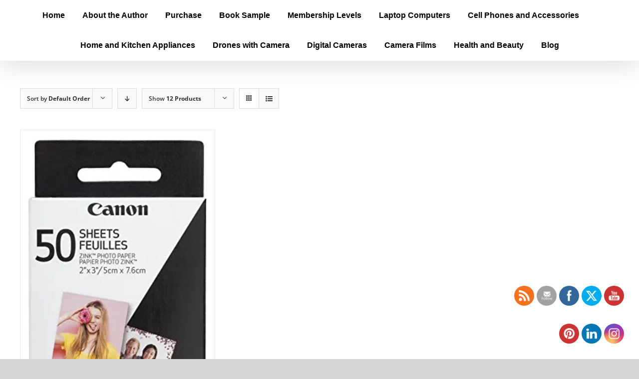

--- FILE ---
content_type: text/html; charset=UTF-8
request_url: https://www.americaistheoldworld.com/brand/canon/?product_order=asc
body_size: 32122
content:
<!DOCTYPE html>
<html class="avada-html-layout-wide" lang="en-US" prefix="og: http://ogp.me/ns# fb: http://ogp.me/ns/fb#">
<head>
	<meta http-equiv="X-UA-Compatible" content="IE=edge" />
	<meta http-equiv="Content-Type" content="text/html; charset=utf-8"/> 
	<meta name="google-site-verification" content="WfpGwxT-L8Nv0GMcSyTFVEAdIYSNHRuHc-vXJNBP_rc" />
	<meta name="viewport" content="width=device-width, initial-scale=1" />
	<meta name='robots' content='index, follow, max-image-preview:large, max-snippet:-1, max-video-preview:-1' />
			<!-- start/ WooZone -->
			<style type="text/css">
				.WooZone-price-info {
					font-size: 0.6em;
					font-weight: normal;
				}

				.WooZone-availability-icon {
					background: transparent url("https://www.americaistheoldworld.com/wp-content/plugins/woozone/aa-framework/images/shipping.png") no-repeat top left;
					padding-left: 30px;
				}

				.WooZone-free-shipping {
					color: #000;
					font-size: 14px;
				}
				.WooZone-free-shipping a.link {
					text-decoration: none;
				}

				.WooZone-coupon {
				}
					.WooZone-coupon .WooZone-coupon-title {
						color: #d71321;
						font-size: 18px;
					}
					.WooZone-coupon .WooZone-coupon-details {
						color: #8c8c8c;
						font-size: 14px;
					}
					.WooZone-coupon .WooZone-coupon-details a.link {
						color: #db2a37;
						text-decoration: none;
					}
				.WooZone-coupon-container {
					margin-top: 17px;
				}
					.WooZone-coupon-container .WooZone-coupon-clear {
						clear: left;
					}
					.WooZone-coupon-container .WooZone-coupon-header {
						float: left;
						width: 100%;
						color: #808080;
						font-size: 12px;
					}
					#TB_ajaxContent .WooZone-coupon-container .WooZone-coupon-header p {
						margin: 0px 0px 9px;
						padding: 0;
					}
					.WooZone-coupon-container .WooZone-coupon-header > p {
						float: left;
					}
					.WooZone-coupon-container .WooZone-coupon-header > a {
						float: right;
						color: #2b62a0;
						font-weight: bold;
					}
					.WooZone-coupon-container .WooZone-coupon-summary {
						background-color: #fff;
							border: 1px solid #eaeaea;
							border-radius: 4px;
						padding: 6px 8px;
							display: block;
						}
							.WooZone-coupon-container .WooZone-coupon-summary-inner {
								display: block;
								width: 100%;
							/*-webkit-transform-style: preserve-3d;
							-moz-transform-style: preserve-3d;
							transform-style: preserve-3d;*/
							}
								.WooZone-coupon-container .WooZone-coupon-summary-inner-left {
									display: inline-block;
									width: 53px;
								padding: 10px 5px;
								color: #7d9f22;
								line-height: 1.3em;
								border: 2px dashed #699000;
								border-radius: 10px;
								/*box-shadow: 0 0 0 4px #f5f8ee, 2px 1px 6px 4px rgba(10, 10, 0, 0.5);*/
								text-shadow: -1px -1px #c3d399;
								text-align: center;
								}
								.WooZone-coupon-container .WooZone-coupon-summary-inner-right {
								display: inline-block;
								margin-left: 15px;
								font-size: 12px;
								color: #363636;
								width: 80%;
									/*position: relative;
									top: 50%;
									-webkit-transform: translateY(-50%);
									-ms-transform: translateY(-50%);
									transform: translateY(-50%);*/
								}
								#TB_ajaxContent .WooZone-coupon-container .WooZone-coupon-summary-inner-right p {
									margin: 0px;
									padding: 0px;
								}
						.WooZone-coupon-container .WooZone-coupon-desc {
							font-size: 12px;
							color: #808080;
							margin-top: 24px;
						}
							.WooZone-coupon-container .WooZone-coupon-desc strong {
								color: #444444;
								margin-bottom: 12px;
							}
							.WooZone-coupon-container .WooZone-coupon-desc ol,
							.WooZone-coupon-container .WooZone-coupon-desc ul  {
								font-size: 11px;
								color: #5d5d5d;
							}
							.WooZone-coupon-container .WooZone-coupon-desc ul,
								.WooZone-coupon-container .WooZone-coupon-desc ol li,
								.WooZone-coupon-container .WooZone-coupon-desc ul li {
									margin-left: 9px;
								}
			</style>
			<!-- end/ WooZone -->
		
	<!-- This site is optimized with the Yoast SEO plugin v22.0 - https://yoast.com/wordpress/plugins/seo/ -->
	<title>Canon Archives - America is the Old World</title>
	<link rel="canonical" href="https://www.americaistheoldworld.com/brand/canon/" />
	<meta property="og:locale" content="en_US" />
	<meta property="og:type" content="article" />
	<meta property="og:title" content="Canon Archives - America is the Old World" />
	<meta property="og:url" content="https://www.americaistheoldworld.com/brand/canon/" />
	<meta property="og:site_name" content="America is the Old World" />
	<meta property="og:image" content="https://i0.wp.com/www.americaistheoldworld.com/wp-content/uploads/2019/11/bookcover.jpg?fit=774%2C1000&ssl=1" />
	<meta property="og:image:width" content="774" />
	<meta property="og:image:height" content="1000" />
	<meta property="og:image:type" content="image/jpeg" />
	<meta name="twitter:card" content="summary_large_image" />
	<meta name="twitter:site" content="@ChavisBey" />
	<!-- / Yoast SEO plugin. -->


<link rel='dns-prefetch' href='//secure.gravatar.com' />
<link rel='dns-prefetch' href='//stats.wp.com' />
<link rel='dns-prefetch' href='//i0.wp.com' />
<link rel='dns-prefetch' href='//c0.wp.com' />
<link rel='dns-prefetch' href='//jetpack.wordpress.com' />
<link rel='dns-prefetch' href='//s0.wp.com' />
<link rel='dns-prefetch' href='//public-api.wordpress.com' />
<link rel='dns-prefetch' href='//0.gravatar.com' />
<link rel='dns-prefetch' href='//1.gravatar.com' />
<link rel='dns-prefetch' href='//2.gravatar.com' />
<link rel='dns-prefetch' href='//widgets.wp.com' />
<link rel="alternate" type="application/rss+xml" title="America is the Old World &raquo; Feed" href="https://www.americaistheoldworld.com/feed/" />
<link rel="alternate" type="application/rss+xml" title="America is the Old World &raquo; Comments Feed" href="https://www.americaistheoldworld.com/comments/feed/" />
					<link rel="shortcut icon" href="https://www.americaistheoldworld.com/wp-content/uploads/2019/11/fav32.jpg" type="image/x-icon" />
		
					<!-- For iPhone -->
			<link rel="apple-touch-icon" href="https://www.americaistheoldworld.com/wp-content/uploads/2019/11/fav57.jpg">
		
					<!-- For iPhone Retina display -->
			<link rel="apple-touch-icon" sizes="114x114" href="https://www.americaistheoldworld.com/wp-content/uploads/2019/11/fav114.jpg">
		
					<!-- For iPad -->
			<link rel="apple-touch-icon" sizes="72x72" href="https://www.americaistheoldworld.com/wp-content/uploads/2019/11/fav72.jpg">
		
					<!-- For iPad Retina display -->
			<link rel="apple-touch-icon" sizes="144x144" href="https://www.americaistheoldworld.com/wp-content/uploads/2019/11/fav144.jpg">
				<link rel="alternate" type="application/rss+xml" title="America is the Old World &raquo; Canon Brand Feed" href="https://www.americaistheoldworld.com/brand/canon/feed/" />
		<!-- This site uses the Google Analytics by MonsterInsights plugin v9.11.1 - Using Analytics tracking - https://www.monsterinsights.com/ -->
							<script src="//www.googletagmanager.com/gtag/js?id=G-CE2PM3EV52"  data-cfasync="false" data-wpfc-render="false" type="text/javascript" async></script>
			<script data-cfasync="false" data-wpfc-render="false" type="text/javascript">
				var mi_version = '9.11.1';
				var mi_track_user = true;
				var mi_no_track_reason = '';
								var MonsterInsightsDefaultLocations = {"page_location":"https:\/\/www.americaistheoldworld.com\/brand\/canon\/?product_order=asc"};
								if ( typeof MonsterInsightsPrivacyGuardFilter === 'function' ) {
					var MonsterInsightsLocations = (typeof MonsterInsightsExcludeQuery === 'object') ? MonsterInsightsPrivacyGuardFilter( MonsterInsightsExcludeQuery ) : MonsterInsightsPrivacyGuardFilter( MonsterInsightsDefaultLocations );
				} else {
					var MonsterInsightsLocations = (typeof MonsterInsightsExcludeQuery === 'object') ? MonsterInsightsExcludeQuery : MonsterInsightsDefaultLocations;
				}

								var disableStrs = [
										'ga-disable-G-CE2PM3EV52',
									];

				/* Function to detect opted out users */
				function __gtagTrackerIsOptedOut() {
					for (var index = 0; index < disableStrs.length; index++) {
						if (document.cookie.indexOf(disableStrs[index] + '=true') > -1) {
							return true;
						}
					}

					return false;
				}

				/* Disable tracking if the opt-out cookie exists. */
				if (__gtagTrackerIsOptedOut()) {
					for (var index = 0; index < disableStrs.length; index++) {
						window[disableStrs[index]] = true;
					}
				}

				/* Opt-out function */
				function __gtagTrackerOptout() {
					for (var index = 0; index < disableStrs.length; index++) {
						document.cookie = disableStrs[index] + '=true; expires=Thu, 31 Dec 2099 23:59:59 UTC; path=/';
						window[disableStrs[index]] = true;
					}
				}

				if ('undefined' === typeof gaOptout) {
					function gaOptout() {
						__gtagTrackerOptout();
					}
				}
								window.dataLayer = window.dataLayer || [];

				window.MonsterInsightsDualTracker = {
					helpers: {},
					trackers: {},
				};
				if (mi_track_user) {
					function __gtagDataLayer() {
						dataLayer.push(arguments);
					}

					function __gtagTracker(type, name, parameters) {
						if (!parameters) {
							parameters = {};
						}

						if (parameters.send_to) {
							__gtagDataLayer.apply(null, arguments);
							return;
						}

						if (type === 'event') {
														parameters.send_to = monsterinsights_frontend.v4_id;
							var hookName = name;
							if (typeof parameters['event_category'] !== 'undefined') {
								hookName = parameters['event_category'] + ':' + name;
							}

							if (typeof MonsterInsightsDualTracker.trackers[hookName] !== 'undefined') {
								MonsterInsightsDualTracker.trackers[hookName](parameters);
							} else {
								__gtagDataLayer('event', name, parameters);
							}
							
						} else {
							__gtagDataLayer.apply(null, arguments);
						}
					}

					__gtagTracker('js', new Date());
					__gtagTracker('set', {
						'developer_id.dZGIzZG': true,
											});
					if ( MonsterInsightsLocations.page_location ) {
						__gtagTracker('set', MonsterInsightsLocations);
					}
										__gtagTracker('config', 'G-CE2PM3EV52', {"forceSSL":"true","link_attribution":"true"} );
										window.gtag = __gtagTracker;										(function () {
						/* https://developers.google.com/analytics/devguides/collection/analyticsjs/ */
						/* ga and __gaTracker compatibility shim. */
						var noopfn = function () {
							return null;
						};
						var newtracker = function () {
							return new Tracker();
						};
						var Tracker = function () {
							return null;
						};
						var p = Tracker.prototype;
						p.get = noopfn;
						p.set = noopfn;
						p.send = function () {
							var args = Array.prototype.slice.call(arguments);
							args.unshift('send');
							__gaTracker.apply(null, args);
						};
						var __gaTracker = function () {
							var len = arguments.length;
							if (len === 0) {
								return;
							}
							var f = arguments[len - 1];
							if (typeof f !== 'object' || f === null || typeof f.hitCallback !== 'function') {
								if ('send' === arguments[0]) {
									var hitConverted, hitObject = false, action;
									if ('event' === arguments[1]) {
										if ('undefined' !== typeof arguments[3]) {
											hitObject = {
												'eventAction': arguments[3],
												'eventCategory': arguments[2],
												'eventLabel': arguments[4],
												'value': arguments[5] ? arguments[5] : 1,
											}
										}
									}
									if ('pageview' === arguments[1]) {
										if ('undefined' !== typeof arguments[2]) {
											hitObject = {
												'eventAction': 'page_view',
												'page_path': arguments[2],
											}
										}
									}
									if (typeof arguments[2] === 'object') {
										hitObject = arguments[2];
									}
									if (typeof arguments[5] === 'object') {
										Object.assign(hitObject, arguments[5]);
									}
									if ('undefined' !== typeof arguments[1].hitType) {
										hitObject = arguments[1];
										if ('pageview' === hitObject.hitType) {
											hitObject.eventAction = 'page_view';
										}
									}
									if (hitObject) {
										action = 'timing' === arguments[1].hitType ? 'timing_complete' : hitObject.eventAction;
										hitConverted = mapArgs(hitObject);
										__gtagTracker('event', action, hitConverted);
									}
								}
								return;
							}

							function mapArgs(args) {
								var arg, hit = {};
								var gaMap = {
									'eventCategory': 'event_category',
									'eventAction': 'event_action',
									'eventLabel': 'event_label',
									'eventValue': 'event_value',
									'nonInteraction': 'non_interaction',
									'timingCategory': 'event_category',
									'timingVar': 'name',
									'timingValue': 'value',
									'timingLabel': 'event_label',
									'page': 'page_path',
									'location': 'page_location',
									'title': 'page_title',
									'referrer' : 'page_referrer',
								};
								for (arg in args) {
																		if (!(!args.hasOwnProperty(arg) || !gaMap.hasOwnProperty(arg))) {
										hit[gaMap[arg]] = args[arg];
									} else {
										hit[arg] = args[arg];
									}
								}
								return hit;
							}

							try {
								f.hitCallback();
							} catch (ex) {
							}
						};
						__gaTracker.create = newtracker;
						__gaTracker.getByName = newtracker;
						__gaTracker.getAll = function () {
							return [];
						};
						__gaTracker.remove = noopfn;
						__gaTracker.loaded = true;
						window['__gaTracker'] = __gaTracker;
					})();
									} else {
										console.log("");
					(function () {
						function __gtagTracker() {
							return null;
						}

						window['__gtagTracker'] = __gtagTracker;
						window['gtag'] = __gtagTracker;
					})();
									}
			</script>
							<!-- / Google Analytics by MonsterInsights -->
		<script type="text/javascript">
/* <![CDATA[ */
window._wpemojiSettings = {"baseUrl":"https:\/\/s.w.org\/images\/core\/emoji\/14.0.0\/72x72\/","ext":".png","svgUrl":"https:\/\/s.w.org\/images\/core\/emoji\/14.0.0\/svg\/","svgExt":".svg","source":{"concatemoji":"https:\/\/www.americaistheoldworld.com\/wp-includes\/js\/wp-emoji-release.min.js?ver=6.4.7"}};
/*! This file is auto-generated */
!function(i,n){var o,s,e;function c(e){try{var t={supportTests:e,timestamp:(new Date).valueOf()};sessionStorage.setItem(o,JSON.stringify(t))}catch(e){}}function p(e,t,n){e.clearRect(0,0,e.canvas.width,e.canvas.height),e.fillText(t,0,0);var t=new Uint32Array(e.getImageData(0,0,e.canvas.width,e.canvas.height).data),r=(e.clearRect(0,0,e.canvas.width,e.canvas.height),e.fillText(n,0,0),new Uint32Array(e.getImageData(0,0,e.canvas.width,e.canvas.height).data));return t.every(function(e,t){return e===r[t]})}function u(e,t,n){switch(t){case"flag":return n(e,"\ud83c\udff3\ufe0f\u200d\u26a7\ufe0f","\ud83c\udff3\ufe0f\u200b\u26a7\ufe0f")?!1:!n(e,"\ud83c\uddfa\ud83c\uddf3","\ud83c\uddfa\u200b\ud83c\uddf3")&&!n(e,"\ud83c\udff4\udb40\udc67\udb40\udc62\udb40\udc65\udb40\udc6e\udb40\udc67\udb40\udc7f","\ud83c\udff4\u200b\udb40\udc67\u200b\udb40\udc62\u200b\udb40\udc65\u200b\udb40\udc6e\u200b\udb40\udc67\u200b\udb40\udc7f");case"emoji":return!n(e,"\ud83e\udef1\ud83c\udffb\u200d\ud83e\udef2\ud83c\udfff","\ud83e\udef1\ud83c\udffb\u200b\ud83e\udef2\ud83c\udfff")}return!1}function f(e,t,n){var r="undefined"!=typeof WorkerGlobalScope&&self instanceof WorkerGlobalScope?new OffscreenCanvas(300,150):i.createElement("canvas"),a=r.getContext("2d",{willReadFrequently:!0}),o=(a.textBaseline="top",a.font="600 32px Arial",{});return e.forEach(function(e){o[e]=t(a,e,n)}),o}function t(e){var t=i.createElement("script");t.src=e,t.defer=!0,i.head.appendChild(t)}"undefined"!=typeof Promise&&(o="wpEmojiSettingsSupports",s=["flag","emoji"],n.supports={everything:!0,everythingExceptFlag:!0},e=new Promise(function(e){i.addEventListener("DOMContentLoaded",e,{once:!0})}),new Promise(function(t){var n=function(){try{var e=JSON.parse(sessionStorage.getItem(o));if("object"==typeof e&&"number"==typeof e.timestamp&&(new Date).valueOf()<e.timestamp+604800&&"object"==typeof e.supportTests)return e.supportTests}catch(e){}return null}();if(!n){if("undefined"!=typeof Worker&&"undefined"!=typeof OffscreenCanvas&&"undefined"!=typeof URL&&URL.createObjectURL&&"undefined"!=typeof Blob)try{var e="postMessage("+f.toString()+"("+[JSON.stringify(s),u.toString(),p.toString()].join(",")+"));",r=new Blob([e],{type:"text/javascript"}),a=new Worker(URL.createObjectURL(r),{name:"wpTestEmojiSupports"});return void(a.onmessage=function(e){c(n=e.data),a.terminate(),t(n)})}catch(e){}c(n=f(s,u,p))}t(n)}).then(function(e){for(var t in e)n.supports[t]=e[t],n.supports.everything=n.supports.everything&&n.supports[t],"flag"!==t&&(n.supports.everythingExceptFlag=n.supports.everythingExceptFlag&&n.supports[t]);n.supports.everythingExceptFlag=n.supports.everythingExceptFlag&&!n.supports.flag,n.DOMReady=!1,n.readyCallback=function(){n.DOMReady=!0}}).then(function(){return e}).then(function(){var e;n.supports.everything||(n.readyCallback(),(e=n.source||{}).concatemoji?t(e.concatemoji):e.wpemoji&&e.twemoji&&(t(e.twemoji),t(e.wpemoji)))}))}((window,document),window._wpemojiSettings);
/* ]]> */
</script>
<link rel='stylesheet' id='dashicons-css' href='https://c0.wp.com/c/6.4.7/wp-includes/css/dashicons.min.css' type='text/css' media='all' />
<style id='dashicons-inline-css' type='text/css'>
[data-font="Dashicons"]:before {font-family: 'Dashicons' !important;content: attr(data-icon) !important;speak: none !important;font-weight: normal !important;font-variant: normal !important;text-transform: none !important;line-height: 1 !important;font-style: normal !important;-webkit-font-smoothing: antialiased !important;-moz-osx-font-smoothing: grayscale !important;}
</style>
<link rel='stylesheet' id='thickbox-css' href='https://c0.wp.com/c/6.4.7/wp-includes/js/thickbox/thickbox.css' type='text/css' media='all' />
<link rel='stylesheet' id='thickbox.css-css' href='https://c0.wp.com/c/6.4.7/wp-includes/js/thickbox/thickbox.css' type='text/css' media='all' />
<link rel='stylesheet' id='premium-addons-css' href='https://www.americaistheoldworld.com/wp-content/plugins/premium-addons-for-elementor/assets/frontend/min-css/premium-addons.min.css?ver=4.10.20' type='text/css' media='all' />
<style id='wp-emoji-styles-inline-css' type='text/css'>

	img.wp-smiley, img.emoji {
		display: inline !important;
		border: none !important;
		box-shadow: none !important;
		height: 1em !important;
		width: 1em !important;
		margin: 0 0.07em !important;
		vertical-align: -0.1em !important;
		background: none !important;
		padding: 0 !important;
	}
</style>
<style id='esf-fb-halfwidth-style-inline-css' type='text/css'>
/*!*************************************************************************************************************************************************************************************************************************************************!*\
  !*** css ./node_modules/css-loader/dist/cjs.js??ruleSet[1].rules[4].use[1]!./node_modules/postcss-loader/dist/cjs.js??ruleSet[1].rules[4].use[2]!./node_modules/sass-loader/dist/cjs.js??ruleSet[1].rules[4].use[3]!./src/halfwidth/style.scss ***!
  \*************************************************************************************************************************************************************************************************************************************************/
/**
 * The following styles get applied both on the front of your site
 * and in the editor.
 *
 * Replace them with your own styles or remove the file completely.
 */
.wp-block-create-block-easy-social-feed-facebook-carousel {
  background-color: #21759b;
  color: #fff;
  padding: 2px;
}

/*# sourceMappingURL=style-index.css.map*/
</style>
<style id='esf-fb-fullwidth-style-inline-css' type='text/css'>
/*!*************************************************************************************************************************************************************************************************************************************************!*\
  !*** css ./node_modules/css-loader/dist/cjs.js??ruleSet[1].rules[4].use[1]!./node_modules/postcss-loader/dist/cjs.js??ruleSet[1].rules[4].use[2]!./node_modules/sass-loader/dist/cjs.js??ruleSet[1].rules[4].use[3]!./src/fullwidth/style.scss ***!
  \*************************************************************************************************************************************************************************************************************************************************/
/**
 * The following styles get applied both on the front of your site
 * and in the editor.
 *
 * Replace them with your own styles or remove the file completely.
 */
.wp-block-create-block-easy-social-feed-facebook-carousel {
  background-color: #21759b;
  color: #fff;
  padding: 2px;
}

/*# sourceMappingURL=style-index.css.map*/
</style>
<style id='esf-fb-thumbnail-style-inline-css' type='text/css'>
/*!*************************************************************************************************************************************************************************************************************************************************!*\
  !*** css ./node_modules/css-loader/dist/cjs.js??ruleSet[1].rules[4].use[1]!./node_modules/postcss-loader/dist/cjs.js??ruleSet[1].rules[4].use[2]!./node_modules/sass-loader/dist/cjs.js??ruleSet[1].rules[4].use[3]!./src/thumbnail/style.scss ***!
  \*************************************************************************************************************************************************************************************************************************************************/
/**
 * The following styles get applied both on the front of your site
 * and in the editor.
 *
 * Replace them with your own styles or remove the file completely.
 */
.wp-block-create-block-easy-social-feed-facebook-carousel {
  background-color: #21759b;
  color: #fff;
  padding: 2px;
}

/*# sourceMappingURL=style-index.css.map*/
</style>
<link rel='stylesheet' id='mediaelement-css' href='https://c0.wp.com/c/6.4.7/wp-includes/js/mediaelement/mediaelementplayer-legacy.min.css' type='text/css' media='all' />
<link rel='stylesheet' id='wp-mediaelement-css' href='https://c0.wp.com/c/6.4.7/wp-includes/js/mediaelement/wp-mediaelement.min.css' type='text/css' media='all' />
<style id='jetpack-sharing-buttons-style-inline-css' type='text/css'>
.jetpack-sharing-buttons__services-list{display:flex;flex-direction:row;flex-wrap:wrap;gap:0;list-style-type:none;margin:5px;padding:0}.jetpack-sharing-buttons__services-list.has-small-icon-size{font-size:12px}.jetpack-sharing-buttons__services-list.has-normal-icon-size{font-size:16px}.jetpack-sharing-buttons__services-list.has-large-icon-size{font-size:24px}.jetpack-sharing-buttons__services-list.has-huge-icon-size{font-size:36px}@media print{.jetpack-sharing-buttons__services-list{display:none!important}}ul.jetpack-sharing-buttons__services-list.has-background{padding:1.25em 2.375em}
</style>
<style id='classic-theme-styles-inline-css' type='text/css'>
/*! This file is auto-generated */
.wp-block-button__link{color:#fff;background-color:#32373c;border-radius:9999px;box-shadow:none;text-decoration:none;padding:calc(.667em + 2px) calc(1.333em + 2px);font-size:1.125em}.wp-block-file__button{background:#32373c;color:#fff;text-decoration:none}
</style>
<style id='global-styles-inline-css' type='text/css'>
body{--wp--preset--color--black: #000000;--wp--preset--color--cyan-bluish-gray: #abb8c3;--wp--preset--color--white: #ffffff;--wp--preset--color--pale-pink: #f78da7;--wp--preset--color--vivid-red: #cf2e2e;--wp--preset--color--luminous-vivid-orange: #ff6900;--wp--preset--color--luminous-vivid-amber: #fcb900;--wp--preset--color--light-green-cyan: #7bdcb5;--wp--preset--color--vivid-green-cyan: #00d084;--wp--preset--color--pale-cyan-blue: #8ed1fc;--wp--preset--color--vivid-cyan-blue: #0693e3;--wp--preset--color--vivid-purple: #9b51e0;--wp--preset--gradient--vivid-cyan-blue-to-vivid-purple: linear-gradient(135deg,rgba(6,147,227,1) 0%,rgb(155,81,224) 100%);--wp--preset--gradient--light-green-cyan-to-vivid-green-cyan: linear-gradient(135deg,rgb(122,220,180) 0%,rgb(0,208,130) 100%);--wp--preset--gradient--luminous-vivid-amber-to-luminous-vivid-orange: linear-gradient(135deg,rgba(252,185,0,1) 0%,rgba(255,105,0,1) 100%);--wp--preset--gradient--luminous-vivid-orange-to-vivid-red: linear-gradient(135deg,rgba(255,105,0,1) 0%,rgb(207,46,46) 100%);--wp--preset--gradient--very-light-gray-to-cyan-bluish-gray: linear-gradient(135deg,rgb(238,238,238) 0%,rgb(169,184,195) 100%);--wp--preset--gradient--cool-to-warm-spectrum: linear-gradient(135deg,rgb(74,234,220) 0%,rgb(151,120,209) 20%,rgb(207,42,186) 40%,rgb(238,44,130) 60%,rgb(251,105,98) 80%,rgb(254,248,76) 100%);--wp--preset--gradient--blush-light-purple: linear-gradient(135deg,rgb(255,206,236) 0%,rgb(152,150,240) 100%);--wp--preset--gradient--blush-bordeaux: linear-gradient(135deg,rgb(254,205,165) 0%,rgb(254,45,45) 50%,rgb(107,0,62) 100%);--wp--preset--gradient--luminous-dusk: linear-gradient(135deg,rgb(255,203,112) 0%,rgb(199,81,192) 50%,rgb(65,88,208) 100%);--wp--preset--gradient--pale-ocean: linear-gradient(135deg,rgb(255,245,203) 0%,rgb(182,227,212) 50%,rgb(51,167,181) 100%);--wp--preset--gradient--electric-grass: linear-gradient(135deg,rgb(202,248,128) 0%,rgb(113,206,126) 100%);--wp--preset--gradient--midnight: linear-gradient(135deg,rgb(2,3,129) 0%,rgb(40,116,252) 100%);--wp--preset--font-size--small: 13px;--wp--preset--font-size--medium: 20px;--wp--preset--font-size--large: 36px;--wp--preset--font-size--x-large: 42px;--wp--preset--spacing--20: 0.44rem;--wp--preset--spacing--30: 0.67rem;--wp--preset--spacing--40: 1rem;--wp--preset--spacing--50: 1.5rem;--wp--preset--spacing--60: 2.25rem;--wp--preset--spacing--70: 3.38rem;--wp--preset--spacing--80: 5.06rem;--wp--preset--shadow--natural: 6px 6px 9px rgba(0, 0, 0, 0.2);--wp--preset--shadow--deep: 12px 12px 50px rgba(0, 0, 0, 0.4);--wp--preset--shadow--sharp: 6px 6px 0px rgba(0, 0, 0, 0.2);--wp--preset--shadow--outlined: 6px 6px 0px -3px rgba(255, 255, 255, 1), 6px 6px rgba(0, 0, 0, 1);--wp--preset--shadow--crisp: 6px 6px 0px rgba(0, 0, 0, 1);}:where(.is-layout-flex){gap: 0.5em;}:where(.is-layout-grid){gap: 0.5em;}body .is-layout-flow > .alignleft{float: left;margin-inline-start: 0;margin-inline-end: 2em;}body .is-layout-flow > .alignright{float: right;margin-inline-start: 2em;margin-inline-end: 0;}body .is-layout-flow > .aligncenter{margin-left: auto !important;margin-right: auto !important;}body .is-layout-constrained > .alignleft{float: left;margin-inline-start: 0;margin-inline-end: 2em;}body .is-layout-constrained > .alignright{float: right;margin-inline-start: 2em;margin-inline-end: 0;}body .is-layout-constrained > .aligncenter{margin-left: auto !important;margin-right: auto !important;}body .is-layout-constrained > :where(:not(.alignleft):not(.alignright):not(.alignfull)){max-width: var(--wp--style--global--content-size);margin-left: auto !important;margin-right: auto !important;}body .is-layout-constrained > .alignwide{max-width: var(--wp--style--global--wide-size);}body .is-layout-flex{display: flex;}body .is-layout-flex{flex-wrap: wrap;align-items: center;}body .is-layout-flex > *{margin: 0;}body .is-layout-grid{display: grid;}body .is-layout-grid > *{margin: 0;}:where(.wp-block-columns.is-layout-flex){gap: 2em;}:where(.wp-block-columns.is-layout-grid){gap: 2em;}:where(.wp-block-post-template.is-layout-flex){gap: 1.25em;}:where(.wp-block-post-template.is-layout-grid){gap: 1.25em;}.has-black-color{color: var(--wp--preset--color--black) !important;}.has-cyan-bluish-gray-color{color: var(--wp--preset--color--cyan-bluish-gray) !important;}.has-white-color{color: var(--wp--preset--color--white) !important;}.has-pale-pink-color{color: var(--wp--preset--color--pale-pink) !important;}.has-vivid-red-color{color: var(--wp--preset--color--vivid-red) !important;}.has-luminous-vivid-orange-color{color: var(--wp--preset--color--luminous-vivid-orange) !important;}.has-luminous-vivid-amber-color{color: var(--wp--preset--color--luminous-vivid-amber) !important;}.has-light-green-cyan-color{color: var(--wp--preset--color--light-green-cyan) !important;}.has-vivid-green-cyan-color{color: var(--wp--preset--color--vivid-green-cyan) !important;}.has-pale-cyan-blue-color{color: var(--wp--preset--color--pale-cyan-blue) !important;}.has-vivid-cyan-blue-color{color: var(--wp--preset--color--vivid-cyan-blue) !important;}.has-vivid-purple-color{color: var(--wp--preset--color--vivid-purple) !important;}.has-black-background-color{background-color: var(--wp--preset--color--black) !important;}.has-cyan-bluish-gray-background-color{background-color: var(--wp--preset--color--cyan-bluish-gray) !important;}.has-white-background-color{background-color: var(--wp--preset--color--white) !important;}.has-pale-pink-background-color{background-color: var(--wp--preset--color--pale-pink) !important;}.has-vivid-red-background-color{background-color: var(--wp--preset--color--vivid-red) !important;}.has-luminous-vivid-orange-background-color{background-color: var(--wp--preset--color--luminous-vivid-orange) !important;}.has-luminous-vivid-amber-background-color{background-color: var(--wp--preset--color--luminous-vivid-amber) !important;}.has-light-green-cyan-background-color{background-color: var(--wp--preset--color--light-green-cyan) !important;}.has-vivid-green-cyan-background-color{background-color: var(--wp--preset--color--vivid-green-cyan) !important;}.has-pale-cyan-blue-background-color{background-color: var(--wp--preset--color--pale-cyan-blue) !important;}.has-vivid-cyan-blue-background-color{background-color: var(--wp--preset--color--vivid-cyan-blue) !important;}.has-vivid-purple-background-color{background-color: var(--wp--preset--color--vivid-purple) !important;}.has-black-border-color{border-color: var(--wp--preset--color--black) !important;}.has-cyan-bluish-gray-border-color{border-color: var(--wp--preset--color--cyan-bluish-gray) !important;}.has-white-border-color{border-color: var(--wp--preset--color--white) !important;}.has-pale-pink-border-color{border-color: var(--wp--preset--color--pale-pink) !important;}.has-vivid-red-border-color{border-color: var(--wp--preset--color--vivid-red) !important;}.has-luminous-vivid-orange-border-color{border-color: var(--wp--preset--color--luminous-vivid-orange) !important;}.has-luminous-vivid-amber-border-color{border-color: var(--wp--preset--color--luminous-vivid-amber) !important;}.has-light-green-cyan-border-color{border-color: var(--wp--preset--color--light-green-cyan) !important;}.has-vivid-green-cyan-border-color{border-color: var(--wp--preset--color--vivid-green-cyan) !important;}.has-pale-cyan-blue-border-color{border-color: var(--wp--preset--color--pale-cyan-blue) !important;}.has-vivid-cyan-blue-border-color{border-color: var(--wp--preset--color--vivid-cyan-blue) !important;}.has-vivid-purple-border-color{border-color: var(--wp--preset--color--vivid-purple) !important;}.has-vivid-cyan-blue-to-vivid-purple-gradient-background{background: var(--wp--preset--gradient--vivid-cyan-blue-to-vivid-purple) !important;}.has-light-green-cyan-to-vivid-green-cyan-gradient-background{background: var(--wp--preset--gradient--light-green-cyan-to-vivid-green-cyan) !important;}.has-luminous-vivid-amber-to-luminous-vivid-orange-gradient-background{background: var(--wp--preset--gradient--luminous-vivid-amber-to-luminous-vivid-orange) !important;}.has-luminous-vivid-orange-to-vivid-red-gradient-background{background: var(--wp--preset--gradient--luminous-vivid-orange-to-vivid-red) !important;}.has-very-light-gray-to-cyan-bluish-gray-gradient-background{background: var(--wp--preset--gradient--very-light-gray-to-cyan-bluish-gray) !important;}.has-cool-to-warm-spectrum-gradient-background{background: var(--wp--preset--gradient--cool-to-warm-spectrum) !important;}.has-blush-light-purple-gradient-background{background: var(--wp--preset--gradient--blush-light-purple) !important;}.has-blush-bordeaux-gradient-background{background: var(--wp--preset--gradient--blush-bordeaux) !important;}.has-luminous-dusk-gradient-background{background: var(--wp--preset--gradient--luminous-dusk) !important;}.has-pale-ocean-gradient-background{background: var(--wp--preset--gradient--pale-ocean) !important;}.has-electric-grass-gradient-background{background: var(--wp--preset--gradient--electric-grass) !important;}.has-midnight-gradient-background{background: var(--wp--preset--gradient--midnight) !important;}.has-small-font-size{font-size: var(--wp--preset--font-size--small) !important;}.has-medium-font-size{font-size: var(--wp--preset--font-size--medium) !important;}.has-large-font-size{font-size: var(--wp--preset--font-size--large) !important;}.has-x-large-font-size{font-size: var(--wp--preset--font-size--x-large) !important;}
.wp-block-navigation a:where(:not(.wp-element-button)){color: inherit;}
:where(.wp-block-post-template.is-layout-flex){gap: 1.25em;}:where(.wp-block-post-template.is-layout-grid){gap: 1.25em;}
:where(.wp-block-columns.is-layout-flex){gap: 2em;}:where(.wp-block-columns.is-layout-grid){gap: 2em;}
.wp-block-pullquote{font-size: 1.5em;line-height: 1.6;}
</style>
<link rel='stylesheet' id='ctf_styles-css' href='https://www.americaistheoldworld.com/wp-content/plugins/custom-twitter-feeds/css/ctf-styles.min.css?ver=2.2.2' type='text/css' media='all' />
<link rel='stylesheet' id='easy-facebook-likebox-custom-fonts-css' href='https://www.americaistheoldworld.com/wp-content/plugins/easy-facebook-likebox/frontend/assets/css/esf-custom-fonts.css?ver=6.4.7' type='text/css' media='all' />
<link rel='stylesheet' id='easy-facebook-likebox-popup-styles-css' href='https://www.americaistheoldworld.com/wp-content/plugins/easy-facebook-likebox/facebook/frontend/assets/css/esf-free-popup.css?ver=6.5.4' type='text/css' media='all' />
<link rel='stylesheet' id='easy-facebook-likebox-frontend-css' href='https://www.americaistheoldworld.com/wp-content/plugins/easy-facebook-likebox/facebook/frontend/assets/css/easy-facebook-likebox-frontend.css?ver=6.5.4' type='text/css' media='all' />
<link rel='stylesheet' id='easy-facebook-likebox-customizer-style-css' href='https://www.americaistheoldworld.com/wp-admin/admin-ajax.php?action=easy-facebook-likebox-customizer-style&#038;ver=6.5.4' type='text/css' media='all' />
<link rel='stylesheet' id='foobox-free-min-css' href='https://www.americaistheoldworld.com/wp-content/plugins/foobox-image-lightbox/free/css/foobox.free.min.css?ver=2.7.27' type='text/css' media='all' />
<link rel='stylesheet' id='image-hover-effects-css-css' href='https://www.americaistheoldworld.com/wp-content/plugins/mega-addons-for-visual-composer/css/ihover.css?ver=6.4.7' type='text/css' media='all' />
<link rel='stylesheet' id='style-css-css' href='https://www.americaistheoldworld.com/wp-content/plugins/mega-addons-for-visual-composer/css/style.css?ver=6.4.7' type='text/css' media='all' />
<link rel='stylesheet' id='font-awesome-latest-css' href='https://www.americaistheoldworld.com/wp-content/plugins/mega-addons-for-visual-composer/css/font-awesome/css/all.css?ver=6.4.7' type='text/css' media='all' />
<link rel='stylesheet' id='pmpro_frontend-css' href='https://www.americaistheoldworld.com/wp-content/plugins/paid-memberships-pro/css/frontend.css?ver=2.12.10' type='text/css' media='screen' />
<link rel='stylesheet' id='pmpro_print-css' href='https://www.americaistheoldworld.com/wp-content/plugins/paid-memberships-pro/css/print.css?ver=2.12.10' type='text/css' media='print' />
<link rel='stylesheet' id='SFSImainCss-css' href='https://www.americaistheoldworld.com/wp-content/plugins/ultimate-social-media-icons/css/sfsi-style.css?ver=2.8.8' type='text/css' media='all' />
<style id='woocommerce-inline-inline-css' type='text/css'>
.woocommerce form .form-row .required { visibility: visible; }
</style>
<link rel='stylesheet' id='WooZone-frontend-style-css' href='https://www.americaistheoldworld.com/wp-content/plugins/woozone/lib/frontend/css/frontend.css?ver=10.0.0' type='text/css' media='all' />
<link rel='stylesheet' id='wpsc-style-css' href='https://www.americaistheoldworld.com/wp-content/plugins/wordpress-simple-paypal-shopping-cart/assets/wpsc-front-end-styles.css?ver=5.0.2' type='text/css' media='all' />
<link rel='stylesheet' id='woocommerce-pre-orders-main-css-css' href='https://www.americaistheoldworld.com/wp-content/plugins/pre-orders-for-woocommerce/media/css/main.css?ver=2.0.0' type='text/css' media='all' />
<link rel='stylesheet' id='avada-stylesheet-css' href='https://www.americaistheoldworld.com/wp-content/themes/Avada/assets/css/style.min.css?ver=5.9.1' type='text/css' media='all' />
<!--[if IE]>
<link rel='stylesheet' id='avada-IE-css' href='https://www.americaistheoldworld.com/wp-content/themes/Avada/assets/css/ie.min.css?ver=5.9.1' type='text/css' media='all' />
<style id='avada-IE-inline-css' type='text/css'>
.avada-select-parent .select-arrow{background-color:#ffffff}
.select-arrow{background-color:#ffffff}
</style>
<![endif]-->
<link rel='stylesheet' id='WooZoneProducts-css' href='https://www.americaistheoldworld.com/wp-content/plugins/woozone/modules/product_in_post/style.css?ver=10.0.0' type='text/css' media='all' />
<link rel='stylesheet' id='esf-custom-fonts-css' href='https://www.americaistheoldworld.com/wp-content/plugins/easy-facebook-likebox/frontend/assets/css/esf-custom-fonts.css?ver=6.4.7' type='text/css' media='all' />
<link rel='stylesheet' id='esf-insta-frontend-css' href='https://www.americaistheoldworld.com/wp-content/plugins/easy-facebook-likebox//instagram/frontend/assets/css/esf-insta-frontend.css?ver=6.4.7' type='text/css' media='all' />
<link rel='stylesheet' id='esf-insta-customizer-style-css' href='https://www.americaistheoldworld.com/wp-admin/admin-ajax.php?action=esf-insta-customizer-style&#038;ver=6.4.7' type='text/css' media='all' />
<link rel='stylesheet' id='fusion-dynamic-css-css' href='https://www.americaistheoldworld.com/wp-content/uploads/fusion-styles/6b51109053efc36bcc5a67fbdb1d2c28.min.css?ver=6.4.7' type='text/css' media='all' />
<link rel='stylesheet' id='elementor-frontend-css' href='https://www.americaistheoldworld.com/wp-content/plugins/elementor/assets/css/frontend-lite.min.css?ver=3.19.2' type='text/css' media='all' />
<link rel='stylesheet' id='eael-general-css' href='https://www.americaistheoldworld.com/wp-content/plugins/essential-addons-for-elementor-lite/assets/front-end/css/view/general.min.css?ver=5.9.10' type='text/css' media='all' />
<link rel='stylesheet' id='social-logos-css' href='https://c0.wp.com/p/jetpack/13.1.4/_inc/social-logos/social-logos.min.css' type='text/css' media='all' />
<link rel='stylesheet' id='jetpack_css-css' href='https://c0.wp.com/p/jetpack/13.1.4/css/jetpack.css' type='text/css' media='all' />
<script type="text/javascript" src="https://c0.wp.com/c/6.4.7/wp-includes/js/jquery/jquery.min.js" id="jquery-core-js"></script>
<script type="text/javascript" src="https://c0.wp.com/c/6.4.7/wp-includes/js/jquery/jquery-migrate.min.js" id="jquery-migrate-js"></script>
<script type="text/javascript" src="https://www.americaistheoldworld.com/wp-content/plugins/google-analytics-for-wordpress/assets/js/frontend-gtag.min.js?ver=9.11.1" id="monsterinsights-frontend-script-js" async="async" data-wp-strategy="async"></script>
<script data-cfasync="false" data-wpfc-render="false" type="text/javascript" id='monsterinsights-frontend-script-js-extra'>/* <![CDATA[ */
var monsterinsights_frontend = {"js_events_tracking":"true","download_extensions":"doc,pdf,ppt,zip,xls,docx,pptx,xlsx","inbound_paths":"[{\"path\":\"\\\/go\\\/\",\"label\":\"affiliate\"},{\"path\":\"\\\/recommend\\\/\",\"label\":\"affiliate\"}]","home_url":"https:\/\/www.americaistheoldworld.com","hash_tracking":"false","v4_id":"G-CE2PM3EV52"};/* ]]> */
</script>
<script type="text/javascript" src="https://www.americaistheoldworld.com/wp-content/plugins/easy-facebook-likebox/facebook/frontend/assets/js/esf-free-popup.min.js?ver=6.5.4" id="easy-facebook-likebox-popup-script-js"></script>
<script type="text/javascript" id="easy-facebook-likebox-public-script-js-extra">
/* <![CDATA[ */
var public_ajax = {"ajax_url":"https:\/\/www.americaistheoldworld.com\/wp-admin\/admin-ajax.php","efbl_is_fb_pro":""};
/* ]]> */
</script>
<script type="text/javascript" src="https://www.americaistheoldworld.com/wp-content/plugins/easy-facebook-likebox/facebook/frontend/assets/js/public.js?ver=6.5.4" id="easy-facebook-likebox-public-script-js"></script>
<script type="text/javascript" src="https://c0.wp.com/p/woocommerce/8.6.3/assets/js/jquery-blockui/jquery.blockUI.min.js" id="jquery-blockui-js" defer="defer" data-wp-strategy="defer"></script>
<script type="text/javascript" src="https://c0.wp.com/p/woocommerce/8.6.3/assets/js/js-cookie/js.cookie.min.js" id="js-cookie-js" defer="defer" data-wp-strategy="defer"></script>
<script type="text/javascript" id="woocommerce-js-extra">
/* <![CDATA[ */
var woocommerce_params = {"ajax_url":"\/wp-admin\/admin-ajax.php","wc_ajax_url":"\/?wc-ajax=%%endpoint%%"};
/* ]]> */
</script>
<script type="text/javascript" src="https://c0.wp.com/p/woocommerce/8.6.3/assets/js/frontend/woocommerce.min.js" id="woocommerce-js" defer="defer" data-wp-strategy="defer"></script>
<script type="text/javascript" id="WooZone-frontend-script-js-extra">
/* <![CDATA[ */
var woozone_vars = {"ajax_url":"https:\/\/www.americaistheoldworld.com\/wp-admin\/admin-ajax.php","checkout_url":"https:\/\/www.americaistheoldworld.com\/checkout\/","lang":{"loading":"Loading...","closing":"Closing...","saving":"Saving...","amzcart_checkout":"checkout done","amzcart_cancel":"canceled","amzcart_checkout_msg":"all good","amzcart_cancel_msg":"You must check or cancel all amazon shops!","available_yes":"available","available_no":"not available","load_cross_sell_box":"Frequently Bought Together Loading..."}};
/* ]]> */
</script>
<script type="text/javascript" src="https://www.americaistheoldworld.com/wp-content/plugins/woozone/lib/frontend/js/frontend.js?ver=10.0.0" id="WooZone-frontend-script-js"></script>
<script type="text/javascript" src="https://www.americaistheoldworld.com/wp-content/plugins/easy-facebook-likebox/frontend/assets/js/imagesloaded.pkgd.min.js?ver=6.4.7" id="imagesloaded.pkgd.min-js"></script>
<script type="text/javascript" id="esf-insta-public-js-extra">
/* <![CDATA[ */
var esf_insta = {"ajax_url":"https:\/\/www.americaistheoldworld.com\/wp-admin\/admin-ajax.php","version":"free","nonce":"960ff15aa8"};
/* ]]> */
</script>
<script type="text/javascript" src="https://www.americaistheoldworld.com/wp-content/plugins/easy-facebook-likebox//instagram/frontend/assets/js/esf-insta-public.js?ver=1" id="esf-insta-public-js"></script>
<script type="text/javascript" id="foobox-free-min-js-before">
/* <![CDATA[ */
/* Run FooBox FREE (v2.7.27) */
var FOOBOX = window.FOOBOX = {
	ready: true,
	disableOthers: false,
	o: {wordpress: { enabled: true }, countMessage:'image %index of %total', captions: { dataTitle: ["captionTitle","title","elementorLightboxTitle"], dataDesc: ["captionDesc","description","elementorLightboxDescription"] }, excludes:'.fbx-link,.nofoobox,.nolightbox,a[href*="pinterest.com/pin/create/button/"]', affiliate : { enabled: false }},
	selectors: [
		".foogallery-container.foogallery-lightbox-foobox", ".foogallery-container.foogallery-lightbox-foobox-free", ".gallery", ".wp-block-gallery", ".wp-caption", ".wp-block-image", "a:has(img[class*=wp-image-])", ".post a:has(img[class*=wp-image-])", ".foobox"
	],
	pre: function( $ ){
		// Custom JavaScript (Pre)
		
	},
	post: function( $ ){
		// Custom JavaScript (Post)
		
		// Custom Captions Code
		
	},
	custom: function( $ ){
		// Custom Extra JS
		
	}
};
/* ]]> */
</script>
<script type="text/javascript" src="https://www.americaistheoldworld.com/wp-content/plugins/foobox-image-lightbox/free/js/foobox.free.min.js?ver=2.7.27" id="foobox-free-min-js"></script>
<script type="text/javascript" src="https://www.americaistheoldworld.com/wp-content/plugins/wp-webinarsystem/includes/js/moment-with-locales.min.js?ver=1.33.9" id="wpws-moment-js"></script>
<link rel="https://api.w.org/" href="https://www.americaistheoldworld.com/wp-json/" /><link rel="EditURI" type="application/rsd+xml" title="RSD" href="https://www.americaistheoldworld.com/xmlrpc.php?rsd" />
<meta name="generator" content="WordPress 6.4.7" />
<meta name="generator" content="WooCommerce 8.6.3" />
<meta name="follow.[base64]" content="mRPNSNwU08xVEkT143rk"/>
<!-- WP Simple Shopping Cart plugin v5.0.2 - https://wordpress.org/plugins/wordpress-simple-paypal-shopping-cart/ -->

	<script type="text/javascript">
	<!--
	//
	function ReadForm (obj1, tst)
	{
	    // Read the user form
	    var i,j,pos;
	    val_total="";val_combo="";

	    for (i=0; i<obj1.length; i++)
	    {
	        // run entire form
	        obj = obj1.elements[i];           // a form element

	        if (obj.type == "select-one")
	        {   // just selects
	            if (obj.name == "quantity" ||
	                obj.name == "amount") continue;
		        pos = obj.selectedIndex;        // which option selected
		        val = obj.options[pos].value;   // selected value
		        val_combo = val_combo + " (" + val + ")";
	        }
	    }
		// Now summarize everything we have processed above
		val_total = obj1.product_tmp.value + val_combo;
		obj1.wspsc_product.value = val_total;
	}
	//-->
	</script>        <script type="text/javascript">
          var wpws_ajaxurl = 'https://www.americaistheoldworld.com/wp-admin/admin-ajax.php';
        </script>
        	<style>img#wpstats{display:none}</style>
			<noscript><style>.woocommerce-product-gallery{ opacity: 1 !important; }</style></noscript>
	<meta name="generator" content="Elementor 3.19.2; features: e_optimized_assets_loading, e_optimized_css_loading, additional_custom_breakpoints, block_editor_assets_optimize, e_image_loading_optimization; settings: css_print_method-external, google_font-enabled, font_display-auto">
<style type="text/css">.recentcomments a{display:inline !important;padding:0 !important;margin:0 !important;}</style>

<script type="application/ld+json" class="saswp-schema-markup-output">
[{"@context":"https://schema.org/","@graph":[{"@context":"https://schema.org/","@type":"SiteNavigationElement","@id":"https://www.americaistheoldworld.com#Main-menu","name":"Home","url":"https://www.americaistheoldworld.com/"},{"@context":"https://schema.org/","@type":"SiteNavigationElement","@id":"https://www.americaistheoldworld.com#Main-menu","name":"About the Author","url":"https://www.americaistheoldworld.com/about-the-author/"},{"@context":"https://schema.org/","@type":"SiteNavigationElement","@id":"https://www.americaistheoldworld.com#Main-menu","name":"Purchase","url":"https://americaistheoldworld.com/product/america-is-the-true-old-world-ebook/"},{"@context":"https://schema.org/","@type":"SiteNavigationElement","@id":"https://www.americaistheoldworld.com#Main-menu","name":"Book Sample","url":"https://www.americaistheoldworld.com/america-is-the-true-old-world/"},{"@context":"https://schema.org/","@type":"SiteNavigationElement","@id":"https://www.americaistheoldworld.com#Main-menu","name":"Membership Levels","url":"https://www.americaistheoldworld.com/membership-account/membership-levels/"},{"@context":"https://schema.org/","@type":"SiteNavigationElement","@id":"https://www.americaistheoldworld.com#Main-menu","name":"Laptop Computers","url":"https://www.americaistheoldworld.com/product-category/laptop-computers/"},{"@context":"https://schema.org/","@type":"SiteNavigationElement","@id":"https://www.americaistheoldworld.com#Main-menu","name":"Cell Phones and Accessories","url":"https://www.americaistheoldworld.com/product-category/cell-phones-and-accessories/"},{"@context":"https://schema.org/","@type":"SiteNavigationElement","@id":"https://www.americaistheoldworld.com#Main-menu","name":"Home and Kitchen Appliances","url":"https://www.americaistheoldworld.com/product-category/home-and-kitchen-appliances/"},{"@context":"https://schema.org/","@type":"SiteNavigationElement","@id":"https://www.americaistheoldworld.com#Main-menu","name":"Drones with Camera","url":"https://www.americaistheoldworld.com/product-category/drones-with-camera/"},{"@context":"https://schema.org/","@type":"SiteNavigationElement","@id":"https://www.americaistheoldworld.com#Main-menu","name":"Digital Cameras","url":"https://www.americaistheoldworld.com/product-category/camera-films/digital-cameras/"},{"@context":"https://schema.org/","@type":"SiteNavigationElement","@id":"https://www.americaistheoldworld.com#Main-menu","name":"Camera Films","url":"https://www.americaistheoldworld.com/product-category/camera-films/"},{"@context":"https://schema.org/","@type":"SiteNavigationElement","@id":"https://www.americaistheoldworld.com#Main-menu","name":"Health and Beauty","url":"https://www.americaistheoldworld.com/product-category/health-and-beauty/"},{"@context":"https://schema.org/","@type":"SiteNavigationElement","@id":"https://www.americaistheoldworld.com#Main-menu","name":"Blog","url":"https://www.americaistheoldworld.com/blog/"}]}]
</script>

<meta name="generator" content="Powered by Slider Revolution 6.6.15 - responsive, Mobile-Friendly Slider Plugin for WordPress with comfortable drag and drop interface." />
<script>function setREVStartSize(e){
			//window.requestAnimationFrame(function() {
				window.RSIW = window.RSIW===undefined ? window.innerWidth : window.RSIW;
				window.RSIH = window.RSIH===undefined ? window.innerHeight : window.RSIH;
				try {
					var pw = document.getElementById(e.c).parentNode.offsetWidth,
						newh;
					pw = pw===0 || isNaN(pw) || (e.l=="fullwidth" || e.layout=="fullwidth") ? window.RSIW : pw;
					e.tabw = e.tabw===undefined ? 0 : parseInt(e.tabw);
					e.thumbw = e.thumbw===undefined ? 0 : parseInt(e.thumbw);
					e.tabh = e.tabh===undefined ? 0 : parseInt(e.tabh);
					e.thumbh = e.thumbh===undefined ? 0 : parseInt(e.thumbh);
					e.tabhide = e.tabhide===undefined ? 0 : parseInt(e.tabhide);
					e.thumbhide = e.thumbhide===undefined ? 0 : parseInt(e.thumbhide);
					e.mh = e.mh===undefined || e.mh=="" || e.mh==="auto" ? 0 : parseInt(e.mh,0);
					if(e.layout==="fullscreen" || e.l==="fullscreen")
						newh = Math.max(e.mh,window.RSIH);
					else{
						e.gw = Array.isArray(e.gw) ? e.gw : [e.gw];
						for (var i in e.rl) if (e.gw[i]===undefined || e.gw[i]===0) e.gw[i] = e.gw[i-1];
						e.gh = e.el===undefined || e.el==="" || (Array.isArray(e.el) && e.el.length==0)? e.gh : e.el;
						e.gh = Array.isArray(e.gh) ? e.gh : [e.gh];
						for (var i in e.rl) if (e.gh[i]===undefined || e.gh[i]===0) e.gh[i] = e.gh[i-1];
											
						var nl = new Array(e.rl.length),
							ix = 0,
							sl;
						e.tabw = e.tabhide>=pw ? 0 : e.tabw;
						e.thumbw = e.thumbhide>=pw ? 0 : e.thumbw;
						e.tabh = e.tabhide>=pw ? 0 : e.tabh;
						e.thumbh = e.thumbhide>=pw ? 0 : e.thumbh;
						for (var i in e.rl) nl[i] = e.rl[i]<window.RSIW ? 0 : e.rl[i];
						sl = nl[0];
						for (var i in nl) if (sl>nl[i] && nl[i]>0) { sl = nl[i]; ix=i;}
						var m = pw>(e.gw[ix]+e.tabw+e.thumbw) ? 1 : (pw-(e.tabw+e.thumbw)) / (e.gw[ix]);
						newh =  (e.gh[ix] * m) + (e.tabh + e.thumbh);
					}
					var el = document.getElementById(e.c);
					if (el!==null && el) el.style.height = newh+"px";
					el = document.getElementById(e.c+"_wrapper");
					if (el!==null && el) {
						el.style.height = newh+"px";
						el.style.display = "block";
					}
				} catch(e){
					console.log("Failure at Presize of Slider:" + e)
				}
			//});
		  };</script>
		<style type="text/css" id="wp-custom-css">
			.fusion-contact-info {
	color:#ffffff;
}

.fusion-contact-info a {
	color:#ffffff !important;
}

.product_meta {
	display:none;
}

.image-padding-reminder {
	padding-top:20px;
}



@media only screen and (max-width: 800px) {
	.top-push {
		padding-top:0px !important; 
	}
		.top-push-2 {
		margin-top:0px !important; 
	}
	.text-push {
		padding-top:20px;
		padding-bottom:20px;
	}
	.foto-text {
		font-size:40px !important;
	}
}

		</style>
		
		
	<script type="text/javascript">
		var doc = document.documentElement;
		doc.setAttribute('data-useragent', navigator.userAgent);
	</script>

	</head>

<body class="archive tax-pa_brand term-canon term-719 theme-Avada sfsi_actvite_theme_flat woocommerce woocommerce-page woocommerce-no-js fusion-image-hovers fusion-body ltr fusion-sticky-header no-tablet-sticky-header no-mobile-sticky-header no-mobile-slidingbar no-mobile-totop fusion-disable-outline fusion-sub-menu-fade mobile-logo-pos-left layout-wide-mode fusion-top-header menu-text-align-center fusion-woo-product-design-classic mobile-menu-design-modern fusion-show-pagination-text fusion-header-layout-v5 avada-responsive avada-footer-fx-none fusion-search-form-classic fusion-avatar-square elementor-default elementor-kit-3156">
	<a class="skip-link screen-reader-text" href="#content">Skip to content</a>
				<div id="wrapper" class="">
		<div id="home" style="position:relative;top:-1px;"></div>
		
			<header class="fusion-header-wrapper fusion-header-shadow">
				<div class="fusion-header-v5 fusion-logo-left fusion-sticky-menu- fusion-sticky-logo- fusion-mobile-logo- fusion-sticky-menu-only fusion-header-menu-align-center fusion-mobile-menu-design-modern">
					<div class="fusion-header-sticky-height"></div>
<div class="fusion-sticky-header-wrapper"> <!-- start fusion sticky header wrapper -->
	<div class="fusion-header">
		<div class="fusion-row">
							<div class="fusion-logo" data-margin-top="0px" data-margin-bottom="0px" data-margin-left="0px" data-margin-right="0px">
		</div>
								<div class="fusion-mobile-menu-icons">
							<a href="#" class="fusion-icon fusion-icon-bars" aria-label="Toggle mobile menu" aria-expanded="false"></a>
		
					<a href="#" class="fusion-icon fusion-icon-search" aria-label="Toggle mobile search"></a>
		
		
			</div>
				
					</div>
	</div>
	<div class="fusion-secondary-main-menu">
		<div class="fusion-row">
			<nav class="fusion-main-menu" aria-label="Main Menu"><ul id="menu-main-menu" class="fusion-menu"><li  id="menu-item-15"  class="menu-item menu-item-type-post_type menu-item-object-page menu-item-home menu-item-15"  data-item-id="15"><a  href="https://www.americaistheoldworld.com/" class="fusion-bottombar-highlight"><span class="menu-text">Home</span></a></li><li  id="menu-item-20"  class="menu-item menu-item-type-post_type menu-item-object-page menu-item-20"  data-item-id="20"><a  href="https://www.americaistheoldworld.com/about-the-author/" class="fusion-bottombar-highlight"><span class="menu-text">About the Author</span></a></li><li  id="menu-item-342"  class="menu-item menu-item-type-custom menu-item-object-custom menu-item-342"  data-item-id="342"><a  href="https://americaistheoldworld.com/product/america-is-the-true-old-world-ebook/" class="fusion-bottombar-highlight"><span class="menu-text">Purchase</span></a></li><li  id="menu-item-22"  class="menu-item menu-item-type-post_type menu-item-object-page menu-item-22"  data-item-id="22"><a  href="https://www.americaistheoldworld.com/america-is-the-true-old-world/" class="fusion-bottombar-highlight"><span class="menu-text">Book Sample</span></a></li><li  id="menu-item-3187"  class="menu-item menu-item-type-post_type menu-item-object-page menu-item-3187"  data-item-id="3187"><a  href="https://www.americaistheoldworld.com/membership-account/membership-levels/" class="fusion-bottombar-highlight"><span class="menu-text">Membership Levels</span></a></li><li  id="menu-item-1564"  class="menu-item menu-item-type-taxonomy menu-item-object-product_cat menu-item-1564"  data-item-id="1564"><a  href="https://www.americaistheoldworld.com/product-category/laptop-computers/" class="fusion-bottombar-highlight"><span class="menu-text">Laptop Computers</span></a></li><li  id="menu-item-1565"  class="menu-item menu-item-type-taxonomy menu-item-object-product_cat menu-item-1565"  data-item-id="1565"><a  href="https://www.americaistheoldworld.com/product-category/cell-phones-and-accessories/" class="fusion-bottombar-highlight"><span class="menu-text">Cell Phones and Accessories</span></a></li><li  id="menu-item-1566"  class="menu-item menu-item-type-taxonomy menu-item-object-product_cat menu-item-1566"  data-item-id="1566"><a  href="https://www.americaistheoldworld.com/product-category/home-and-kitchen-appliances/" class="fusion-bottombar-highlight"><span class="menu-text">Home and Kitchen Appliances</span></a></li><li  id="menu-item-1824"  class="menu-item menu-item-type-taxonomy menu-item-object-product_cat menu-item-1824"  data-item-id="1824"><a  href="https://www.americaistheoldworld.com/product-category/drones-with-camera/" class="fusion-bottombar-highlight"><span class="menu-text">Drones with Camera</span></a></li><li  id="menu-item-1825"  class="menu-item menu-item-type-taxonomy menu-item-object-product_cat menu-item-1825"  data-item-id="1825"><a  href="https://www.americaistheoldworld.com/product-category/camera-films/digital-cameras/" class="fusion-bottombar-highlight"><span class="menu-text">Digital Cameras</span></a></li><li  id="menu-item-1826"  class="menu-item menu-item-type-taxonomy menu-item-object-product_cat menu-item-1826"  data-item-id="1826"><a  href="https://www.americaistheoldworld.com/product-category/camera-films/" class="fusion-bottombar-highlight"><span class="menu-text">Camera Films</span></a></li><li  id="menu-item-1827"  class="menu-item menu-item-type-taxonomy menu-item-object-product_cat menu-item-1827"  data-item-id="1827"><a  href="https://www.americaistheoldworld.com/product-category/health-and-beauty/" class="fusion-bottombar-highlight"><span class="menu-text">Health and Beauty</span></a></li><li  id="menu-item-23"  class="menu-item menu-item-type-post_type menu-item-object-page menu-item-23"  data-item-id="23"><a  href="https://www.americaistheoldworld.com/blog/" class="fusion-bottombar-highlight"><span class="menu-text">Blog</span></a></li></ul></nav>
<nav class="fusion-mobile-nav-holder fusion-mobile-menu-text-align-left" aria-label="Main Menu Mobile"></nav>

			
<div class="fusion-clearfix"></div>
<div class="fusion-mobile-menu-search">
	<form role="search" class="searchform fusion-search-form fusion-live-search" method="get" action="https://www.americaistheoldworld.com/">
	<div class="fusion-search-form-content">
		<div class="fusion-search-field search-field">
			<label><span class="screen-reader-text">Search for:</span>
									<input type="text" value="" name="s" class="s" placeholder="Search ..." required aria-required="true" aria-label="Search ..."/>
							</label>
		</div>
		<div class="fusion-search-button search-button">
			<input type="submit" class="fusion-search-submit searchsubmit" value="&#xf002;" />
					</div>
	</div>
	</form>
</div>
		</div>
	</div>
</div> <!-- end fusion sticky header wrapper -->
				</div>
				<div class="fusion-clearfix"></div>
			</header>
					
		
		<div id="sliders-container">
					</div>
				
		
									
				<main id="main" class="clearfix " style="">
			<div class="fusion-row" style="">
		<div class="woocommerce-container">
			<section id="content"class="full-width" style="width: 100%;">
		<header class="woocommerce-products-header">
	
	</header>
<div class="woocommerce-notices-wrapper"></div>
<div class="catalog-ordering fusion-clearfix">
			<div class="orderby-order-container">
			<ul class="orderby order-dropdown">
				<li>
					<span class="current-li">
						<span class="current-li-content">
														<a aria-haspopup="true">Sort by <strong>Default Order</strong></a>
						</span>
					</span>
					<ul>
																		<li class="">
														<a href="?product_order=asc&product_orderby=name">Sort by <strong>Name</strong></a>
						</li>
						<li class="">
														<a href="?product_order=asc&product_orderby=price">Sort by <strong>Price</strong></a>
						</li>
						<li class="">
														<a href="?product_order=asc&product_orderby=date">Sort by <strong>Date</strong></a>
						</li>
						<li class="">
														<a href="?product_order=asc&product_orderby=popularity">Sort by <strong>Popularity</strong></a>
						</li>
													<li class="">
																<a href="?product_order=asc&product_orderby=rating">Sort by <strong>Rating</strong></a>
							</li>
											</ul>
				</li>
			</ul>

			<ul class="order">
															<li class="asc"><a aria-label="Descending order" aria-haspopup="true" href="?product_order=desc"><i class="fusion-icon-arrow-down2"></i></a></li>
												</ul>
		</div>

		<ul class="sort-count order-dropdown">
			<li>
								<span class="current-li"><a aria-haspopup="true">Show <strong>12 Products</strong></a></span>
				<ul>
					<li class="current">
												<a href="?product_order=asc&product_count=12">Show <strong>12 Products</strong></a>
					</li>
					<li class="">
												<a href="?product_order=asc&product_count=24">Show <strong>24 Products</strong></a>
					</li>
					<li class="">
												<a href="?product_order=asc&product_count=36">Show <strong>36 Products</strong></a>
					</li>
				</ul>
			</li>
		</ul>
	
											<ul class="fusion-grid-list-view">
			<li class="fusion-grid-view-li active-view">
				<a class="fusion-grid-view" aria-label="View as grid" aria-haspopup="true" href="?product_order=asc&product_view=grid"><i class="fusion-icon-grid icomoon-grid"></i></a>
			</li>
			<li class="fusion-list-view-li">
				<a class="fusion-list-view" aria-haspopup="true" aria-label="View as list" href="?product_order=asc&product_view=list"><i class="fusion-icon-list icomoon-list"></i></a>
			</li>
		</ul>
	</div>
<ul class="products clearfix products-3">
<li class="pmpro-has-access product-grid-view product type-product post-1732 status-publish first instock product_cat-camera-films has-post-thumbnail taxable shipping-taxable product-type-external">
	<a href="https://www.americaistheoldworld.com/product/canon-zink-photo-paper-pack-50-sheets/" class="product-images" aria-label="Canon ZINK Photo Paper Pack, 50 Sheets">

<div class="crossfade-images">
	<img loading="lazy" width="272" height="500" src="https://images-na.ssl-images-amazon.com/images/I/412Uv745KsL.jpg" class="hover-image lazyload" alt="" decoding="async" srcset="data:image/svg+xml,%3Csvg%20xmlns%3D%27http%3A%2F%2Fwww.w3.org%2F2000%2Fsvg%27%20width%3D%27272%27%20height%3D%27500%27%20viewBox%3D%270%200%20272%20500%27%3E%3Crect%20width%3D%27272%27%20height%3D%273500%27%20fill-opacity%3D%220%22%2F%3E%3C%2Fsvg%3E" data-orig-src="https://images-na.ssl-images-amazon.com/images/I/412Uv745KsL.jpg" data-srcset="https://i0.wp.com/images-na.ssl-images-amazon.com/images/I/412Uv745KsL.jpg?w=87&amp;ssl=1 87w, https://i0.wp.com/images-na.ssl-images-amazon.com/images/I/412Uv745KsL.jpg?fit=272%2C500&amp;ssl=1 272w" data-sizes="auto" data-attachment-id="1733" data-permalink="https://www.americaistheoldworld.com/?attachment_id=1733" data-orig-file="https://i0.wp.com/images-na.ssl-images-amazon.com/images/I/412Uv745KsL.jpg?fit=272%2C500&amp;ssl=1" data-orig-size="272,500" data-comments-opened="1" data-image-meta="{&quot;aperture&quot;:&quot;0&quot;,&quot;credit&quot;:&quot;&quot;,&quot;camera&quot;:&quot;&quot;,&quot;caption&quot;:&quot;&quot;,&quot;created_timestamp&quot;:&quot;0&quot;,&quot;copyright&quot;:&quot;&quot;,&quot;focal_length&quot;:&quot;0&quot;,&quot;iso&quot;:&quot;0&quot;,&quot;shutter_speed&quot;:&quot;0&quot;,&quot;title&quot;:&quot;&quot;,&quot;orientation&quot;:&quot;0&quot;}" data-image-title="Canon-ZINK-Photo-Paper-Pack-50-Sheets" data-image-description="" data-image-caption="" data-medium-file="https://i0.wp.com/images-na.ssl-images-amazon.com/images/I/412Uv745KsL.jpg?fit=163%2C300&amp;ssl=1" data-large-file="https://i0.wp.com/images-na.ssl-images-amazon.com/images/I/412Uv745KsL.jpg?fit=272%2C500&amp;ssl=1" />	<img loading="lazy" width="272" height="500" src="https://images-na.ssl-images-amazon.com/images/I/412Uv745KsL.jpg" class="attachment-shop_catalog size-shop_catalog lazyload wp-post-image" alt="" decoding="async" srcset="data:image/svg+xml,%3Csvg%20xmlns%3D%27http%3A%2F%2Fwww.w3.org%2F2000%2Fsvg%27%20width%3D%27272%27%20height%3D%27500%27%20viewBox%3D%270%200%20272%20500%27%3E%3Crect%20width%3D%27272%27%20height%3D%273500%27%20fill-opacity%3D%220%22%2F%3E%3C%2Fsvg%3E" data-orig-src="https://images-na.ssl-images-amazon.com/images/I/412Uv745KsL.jpg" data-srcset="https://i0.wp.com/images-na.ssl-images-amazon.com/images/I/412Uv745KsL.jpg?w=87&amp;ssl=1 87w, https://i0.wp.com/images-na.ssl-images-amazon.com/images/I/412Uv745KsL.jpg?fit=272%2C500&amp;ssl=1 272w" data-sizes="auto" data-attachment-id="1733" data-permalink="https://www.americaistheoldworld.com/?attachment_id=1733" data-orig-file="https://i0.wp.com/images-na.ssl-images-amazon.com/images/I/412Uv745KsL.jpg?fit=272%2C500&amp;ssl=1" data-orig-size="272,500" data-comments-opened="1" data-image-meta="{&quot;aperture&quot;:&quot;0&quot;,&quot;credit&quot;:&quot;&quot;,&quot;camera&quot;:&quot;&quot;,&quot;caption&quot;:&quot;&quot;,&quot;created_timestamp&quot;:&quot;0&quot;,&quot;copyright&quot;:&quot;&quot;,&quot;focal_length&quot;:&quot;0&quot;,&quot;iso&quot;:&quot;0&quot;,&quot;shutter_speed&quot;:&quot;0&quot;,&quot;title&quot;:&quot;&quot;,&quot;orientation&quot;:&quot;0&quot;}" data-image-title="Canon-ZINK-Photo-Paper-Pack-50-Sheets" data-image-description="" data-image-caption="" data-medium-file="https://i0.wp.com/images-na.ssl-images-amazon.com/images/I/412Uv745KsL.jpg?fit=163%2C300&amp;ssl=1" data-large-file="https://i0.wp.com/images-na.ssl-images-amazon.com/images/I/412Uv745KsL.jpg?fit=272%2C500&amp;ssl=1" />			<div class="cart-loading"><i class="fusion-icon-spinner"></i></div>
	</div>
</a>
<div class="fusion-product-content">
	<div class="product-details">
		<div class="product-details-container">
<h3 class="product-title">
	<a href="https://www.americaistheoldworld.com/product/canon-zink-photo-paper-pack-50-sheets/">
		Canon ZINK Photo Paper Pack, 50 Sheets	</a>
</h3>
<div class="fusion-price-rating">

	<span class="price"><span class="woocommerce-Price-amount amount"><bdi><span class="woocommerce-Price-currencySymbol">&#36;</span>24.99</bdi></span></span>
		</div>
	</div>
</div>


	<div class="product-buttons">
		<div class="fusion-content-sep sep-double sep-solid"></div>
		<div class="product-buttons-container clearfix">
<a target="_self" href="//www.amazon.com/gp/product/B07C68MJGR/?tag=americaistheo-20" rel="nofollow" data-product_id="1732" data-product_sku="" data-quantity="1" class=" button">Buy product</a><a href="https://www.americaistheoldworld.com/product/canon-zink-photo-paper-pack-50-sheets/" class="show_details_button">
	Details</a>

	</div>
	</div>

	</div> </li>
</ul>

	</section>
</div>
					
				</div>  <!-- fusion-row -->
			</main>  <!-- #main -->
			
			
			
										
				<div class="fusion-footer">
						
	<footer class="fusion-footer-widget-area fusion-widget-area">
		<div class="fusion-row">
			<div class="fusion-columns fusion-columns-3 fusion-widget-area">
				
																									<div class="fusion-column col-lg-4 col-md-4 col-sm-4">
							<section id="text-3" class="fusion-footer-widget-column widget widget_text"><h4 class="widget-title">Affiliate Disclosure</h4>			<div class="textwidget"><p><a href="https://www.americaistheoldworld.com/"><strong>America is the old world</strong></a> is a participant in the Amazon Services LLC Associates Program, an affiliate advertising program designed to provide a means for sites to earn advertising fees by advertising and linking to amazon.com. Amazon, the Amazon logo, AmazonSupply, and the AmazonSupply logo are trademarks of Amazon.com, Inc. or its affiliates.</p>
</div>
		<div style="clear:both;"></div></section>																					</div>
																										<div class="fusion-column col-lg-4 col-md-4 col-sm-4">
							<section id="text-2" class="fusion-footer-widget-column widget widget_text"><h4 class="widget-title">Explore our blog posts</h4>			<div class="textwidget"></div>
		<div style="clear:both;"></div></section><section id="pyre_tabs-widget-2" class="fusion-footer-widget-column widget fusion-tabs-widget">		<div class="fusion-tabs-widget-wrapper fusion-tabs-widget-3 fusion-tabs-classic fusion-tabs-image-default tab-holder">
			<nav class="fusion-tabs-nav">
				<ul class="tabset tabs">

											<li class="active"><a href="#" data-link="fusion-tab-popular">Popular</a></li>
					
											<li><a href="#" data-link="fusion-tab-recent">Recent</a></li>
					
											<li><a href="#" data-link="fusion-tab-comments"><span class="fusion-icon-bubbles"></span><span class="screen-reader-text">Comments</span></a></li>
					
				</ul>
			</nav>

			<div class="fusion-tabs-widget-content tab-box tabs-container">

				
					<div class="fusion-tab-popular fusion-tab-content tab tab_content" data-name="fusion-tab-popular">
						
						<ul class="fusion-tabs-widget-items news-list">
																																	<li>
																					<div class="image">
												<a href="https://www.americaistheoldworld.com/granada-land-is-the-promised-land-of-israel/" aria-label="Granada Land is the Promised Land of Israel"><img width="66" height="66" src="https://i0.wp.com/www.americaistheoldworld.com/wp-content/uploads/2019/11/map-of-granda.jpg?resize=66%2C66&amp;ssl=1" class="attachment-recent-works-thumbnail size-recent-works-thumbnail lazyload wp-post-image" alt="1597 Map of Granada land" decoding="async" srcset="data:image/svg+xml,%3Csvg%20xmlns%3D%27http%3A%2F%2Fwww.w3.org%2F2000%2Fsvg%27%20width%3D%271204%27%20height%3D%27610%27%20viewBox%3D%270%200%201204%20610%27%3E%3Crect%20width%3D%271204%27%20height%3D%273610%27%20fill-opacity%3D%220%22%2F%3E%3C%2Fsvg%3E" data-orig-src="https://i0.wp.com/www.americaistheoldworld.com/wp-content/uploads/2019/11/map-of-granda.jpg?resize=66%2C66&amp;ssl=1" data-srcset="https://i0.wp.com/www.americaistheoldworld.com/wp-content/uploads/2019/11/map-of-granda.jpg?resize=66%2C66&amp;ssl=1 66w, https://i0.wp.com/www.americaistheoldworld.com/wp-content/uploads/2019/11/map-of-granda.jpg?resize=100%2C100&amp;ssl=1 100w, https://i0.wp.com/www.americaistheoldworld.com/wp-content/uploads/2019/11/map-of-granda.jpg?resize=150%2C150&amp;ssl=1 150w" data-sizes="auto" data-attachment-id="458" data-permalink="https://www.americaistheoldworld.com/granada-land-is-the-promised-land-of-israel/map-of-granda/" data-orig-file="https://i0.wp.com/www.americaistheoldworld.com/wp-content/uploads/2019/11/map-of-granda.jpg?fit=1204%2C610&amp;ssl=1" data-orig-size="1204,610" data-comments-opened="1" data-image-meta="{&quot;aperture&quot;:&quot;0&quot;,&quot;credit&quot;:&quot;Tuscoro&quot;,&quot;camera&quot;:&quot;&quot;,&quot;caption&quot;:&quot;&quot;,&quot;created_timestamp&quot;:&quot;0&quot;,&quot;copyright&quot;:&quot;&quot;,&quot;focal_length&quot;:&quot;0&quot;,&quot;iso&quot;:&quot;0&quot;,&quot;shutter_speed&quot;:&quot;0&quot;,&quot;title&quot;:&quot;&quot;,&quot;orientation&quot;:&quot;0&quot;}" data-image-title="1597 Map of Granada land" data-image-description="&lt;p&gt;1597, Wytfliet, Corneille, map of Granada Land and California. Notice California as an Island and Nova Granada on the map when you zoom in. Also Notice the seven cities of Cibola, aka, the seven cities of gold, surrounding the lake on the map: https://exhibits.stanford.edu/california-as-an-island/catalog/zg757qy1937. Granada has the same name as the Pomegranate in Spanish. The Spanish word for the fruit is Granada and therefore the symbol of the promise land, because the pomegranate appears throughout the streets of Granada in Spain, as you wander around the city. The Pomegranate is also associated with the promise land of Israel, because a pomegranate is a metaphor for the richness of the promised land of Israel (Deut. 8:8); in the Song of Solomon, Sulamith’s cheeks are compared to halves of a pomegranate (Cant. 4: 3). &lt;/p&gt;
" data-image-caption="&lt;p&gt;Granada land&lt;/p&gt;
" data-medium-file="https://i0.wp.com/www.americaistheoldworld.com/wp-content/uploads/2019/11/map-of-granda.jpg?fit=300%2C152&amp;ssl=1" data-large-file="https://i0.wp.com/www.americaistheoldworld.com/wp-content/uploads/2019/11/map-of-granda.jpg?fit=1024%2C519&amp;ssl=1" /></a>
											</div>
										
										<div class="post-holder">
											<a href="https://www.americaistheoldworld.com/granada-land-is-the-promised-land-of-israel/">Granada Land is the Promised Land of Israel</a>
											<div class="fusion-meta">
												November 22nd, 2019											</div>
										</div>
									</li>
																										<li>
																					<div class="image">
												<a href="https://www.americaistheoldworld.com/ancient-egypt-was-in-the-americas/" aria-label="Ancient Egypt was in the Americas"><img width="66" height="66" src="https://i0.wp.com/www.americaistheoldworld.com/wp-content/uploads/2020/08/map-of-mississippi-river-0.jpg?resize=66%2C66&amp;ssl=1" class="attachment-recent-works-thumbnail size-recent-works-thumbnail lazyload wp-post-image" alt="Map of the Mississippi River System" decoding="async" srcset="data:image/svg+xml,%3Csvg%20xmlns%3D%27http%3A%2F%2Fwww.w3.org%2F2000%2Fsvg%27%20width%3D%27720%27%20height%3D%27405%27%20viewBox%3D%270%200%20720%20405%27%3E%3Crect%20width%3D%27720%27%20height%3D%273405%27%20fill-opacity%3D%220%22%2F%3E%3C%2Fsvg%3E" data-orig-src="https://i0.wp.com/www.americaistheoldworld.com/wp-content/uploads/2020/08/map-of-mississippi-river-0.jpg?resize=66%2C66&amp;ssl=1" data-srcset="https://i0.wp.com/www.americaistheoldworld.com/wp-content/uploads/2020/08/map-of-mississippi-river-0.jpg?resize=50%2C50&amp;ssl=1 50w, https://i0.wp.com/www.americaistheoldworld.com/wp-content/uploads/2020/08/map-of-mississippi-river-0.jpg?resize=66%2C66&amp;ssl=1 66w, https://i0.wp.com/www.americaistheoldworld.com/wp-content/uploads/2020/08/map-of-mississippi-river-0.jpg?resize=100%2C100&amp;ssl=1 100w, https://i0.wp.com/www.americaistheoldworld.com/wp-content/uploads/2020/08/map-of-mississippi-river-0.jpg?resize=150%2C150&amp;ssl=1 150w" data-sizes="auto" data-attachment-id="2340" data-permalink="https://www.americaistheoldworld.com/?attachment_id=2340" data-orig-file="https://i0.wp.com/www.americaistheoldworld.com/wp-content/uploads/2020/08/map-of-mississippi-river-0.jpg?fit=720%2C405&amp;ssl=1" data-orig-size="720,405" data-comments-opened="1" data-image-meta="{&quot;aperture&quot;:&quot;0&quot;,&quot;credit&quot;:&quot;&quot;,&quot;camera&quot;:&quot;&quot;,&quot;caption&quot;:&quot;&quot;,&quot;created_timestamp&quot;:&quot;0&quot;,&quot;copyright&quot;:&quot;&quot;,&quot;focal_length&quot;:&quot;0&quot;,&quot;iso&quot;:&quot;0&quot;,&quot;shutter_speed&quot;:&quot;0&quot;,&quot;title&quot;:&quot;&quot;,&quot;orientation&quot;:&quot;0&quot;}" data-image-title="Map of the Mississippi River System" data-image-description="&lt;p&gt;This is the Mississippi River and its seven streams, as described in the book of Isaiah 11:15 KJV, “And the LORD shall utterly destroy the tongue of the Egyptian sea; and with his mighty wind shall he shake his hand over the river, and shall smite it in the seven streams, and make men go over dryshod.” Notice the seven streams that flow into the Tongue (mouth) of the Egyptian Sea (the Gulf of Mexico). In ancient times, the Gulf of Mexico was known as the Egyptian sea.&lt;/p&gt;
" data-image-caption="&lt;p&gt;The Mississippi River was the Nile River&lt;/p&gt;
" data-medium-file="https://i0.wp.com/www.americaistheoldworld.com/wp-content/uploads/2020/08/map-of-mississippi-river-0.jpg?fit=300%2C169&amp;ssl=1" data-large-file="https://i0.wp.com/www.americaistheoldworld.com/wp-content/uploads/2020/08/map-of-mississippi-river-0.jpg?fit=720%2C405&amp;ssl=1" /></a>
											</div>
										
										<div class="post-holder">
											<a href="https://www.americaistheoldworld.com/ancient-egypt-was-in-the-americas/">Ancient Egypt was in the Americas</a>
											<div class="fusion-meta">
												September 2nd, 2020											</div>
										</div>
									</li>
																										<li>
																					<div class="image">
												<a href="https://www.americaistheoldworld.com/the-washitaw-moors-muurs/" aria-label="The Washitaw Moors/Mu&#8217;urs."><img width="66" height="66" src="https://i0.wp.com/www.americaistheoldworld.com/wp-content/uploads/2019/11/Untitled-3.jpg?resize=66%2C66&amp;ssl=1" class="attachment-recent-works-thumbnail size-recent-works-thumbnail lazyload wp-post-image" alt="Old World bust of Olmec Head - America is the Old world" decoding="async" srcset="data:image/svg+xml,%3Csvg%20xmlns%3D%27http%3A%2F%2Fwww.w3.org%2F2000%2Fsvg%27%20width%3D%27329%27%20height%3D%27304%27%20viewBox%3D%270%200%20329%20304%27%3E%3Crect%20width%3D%27329%27%20height%3D%273304%27%20fill-opacity%3D%220%22%2F%3E%3C%2Fsvg%3E" data-orig-src="https://i0.wp.com/www.americaistheoldworld.com/wp-content/uploads/2019/11/Untitled-3.jpg?resize=66%2C66&amp;ssl=1" data-srcset="https://i0.wp.com/www.americaistheoldworld.com/wp-content/uploads/2019/11/Untitled-3.jpg?resize=66%2C66&amp;ssl=1 66w, https://i0.wp.com/www.americaistheoldworld.com/wp-content/uploads/2019/11/Untitled-3.jpg?resize=100%2C100&amp;ssl=1 100w, https://i0.wp.com/www.americaistheoldworld.com/wp-content/uploads/2019/11/Untitled-3.jpg?resize=150%2C150&amp;ssl=1 150w" data-sizes="auto" data-attachment-id="311" data-permalink="https://www.americaistheoldworld.com/america-is-the-old-world/untitled-3/" data-orig-file="https://i0.wp.com/www.americaistheoldworld.com/wp-content/uploads/2019/11/Untitled-3.jpg?fit=329%2C304&amp;ssl=1" data-orig-size="329,304" data-comments-opened="1" data-image-meta="{&quot;aperture&quot;:&quot;0&quot;,&quot;credit&quot;:&quot;&quot;,&quot;camera&quot;:&quot;&quot;,&quot;caption&quot;:&quot;&quot;,&quot;created_timestamp&quot;:&quot;0&quot;,&quot;copyright&quot;:&quot;&quot;,&quot;focal_length&quot;:&quot;0&quot;,&quot;iso&quot;:&quot;0&quot;,&quot;shutter_speed&quot;:&quot;0&quot;,&quot;title&quot;:&quot;&quot;,&quot;orientation&quot;:&quot;1&quot;}" data-image-title="The Olmec Head &#8211; Back" data-image-description="&lt;p&gt;Old world bust of the back of an Olmec Headdress and you can see several tassels, which indicates a Fez.&lt;/p&gt;
" data-image-caption="&lt;p&gt;The First Americans&lt;/p&gt;
" data-medium-file="https://i0.wp.com/www.americaistheoldworld.com/wp-content/uploads/2019/11/Untitled-3.jpg?fit=300%2C277&amp;ssl=1" data-large-file="https://i0.wp.com/www.americaistheoldworld.com/wp-content/uploads/2019/11/Untitled-3.jpg?fit=329%2C304&amp;ssl=1" /></a>
											</div>
										
										<div class="post-holder">
											<a href="https://www.americaistheoldworld.com/the-washitaw-moors-muurs/">The Washitaw Moors/Mu&#8217;urs.</a>
											<div class="fusion-meta">
												November 12th, 2019											</div>
										</div>
									</li>
																										<li>
																					<div class="image">
												<a href="https://www.americaistheoldworld.com/ancient-greece-and-ancient-rome-was-in-old-world-america/" aria-label="Ancient Greece and Ancient Rome in America."><img loading="lazy" loading="lazy" width="66" height="66" src="https://i0.wp.com/www.americaistheoldworld.com/wp-content/uploads/2019/12/1800california-state-capitol-moonlight.jpg?resize=66%2C66&amp;ssl=1" class="attachment-recent-works-thumbnail size-recent-works-thumbnail lazyload wp-post-image" alt="Old World 1800&#039;s postcard of California State Capitol" decoding="async" srcset="data:image/svg+xml,%3Csvg%20xmlns%3D%27http%3A%2F%2Fwww.w3.org%2F2000%2Fsvg%27%20width%3D%27540%27%20height%3D%27540%27%20viewBox%3D%270%200%20540%20540%27%3E%3Crect%20width%3D%27540%27%20height%3D%273540%27%20fill-opacity%3D%220%22%2F%3E%3C%2Fsvg%3E" data-orig-src="https://i0.wp.com/www.americaistheoldworld.com/wp-content/uploads/2019/12/1800california-state-capitol-moonlight.jpg?resize=66%2C66&amp;ssl=1" data-srcset="https://i0.wp.com/www.americaistheoldworld.com/wp-content/uploads/2019/12/1800california-state-capitol-moonlight.jpg?resize=66%2C66&amp;ssl=1 66w, https://i0.wp.com/www.americaistheoldworld.com/wp-content/uploads/2019/12/1800california-state-capitol-moonlight.jpg?resize=100%2C100&amp;ssl=1 100w, https://i0.wp.com/www.americaistheoldworld.com/wp-content/uploads/2019/12/1800california-state-capitol-moonlight.jpg?resize=150%2C150&amp;ssl=1 150w, https://i0.wp.com/www.americaistheoldworld.com/wp-content/uploads/2019/12/1800california-state-capitol-moonlight.jpg?resize=200%2C200&amp;ssl=1 200w, https://i0.wp.com/www.americaistheoldworld.com/wp-content/uploads/2019/12/1800california-state-capitol-moonlight.jpg?resize=300%2C300&amp;ssl=1 300w, https://i0.wp.com/www.americaistheoldworld.com/wp-content/uploads/2019/12/1800california-state-capitol-moonlight.jpg?resize=400%2C400&amp;ssl=1 400w, https://i0.wp.com/www.americaistheoldworld.com/wp-content/uploads/2019/12/1800california-state-capitol-moonlight.jpg?resize=500%2C500&amp;ssl=1 500w, https://i0.wp.com/www.americaistheoldworld.com/wp-content/uploads/2019/12/1800california-state-capitol-moonlight.jpg?w=540&amp;ssl=1 540w" data-sizes="auto" data-attachment-id="645" data-permalink="https://www.americaistheoldworld.com/?attachment_id=645" data-orig-file="https://i0.wp.com/www.americaistheoldworld.com/wp-content/uploads/2019/12/1800california-state-capitol-moonlight.jpg?fit=540%2C540&amp;ssl=1" data-orig-size="540,540" data-comments-opened="1" data-image-meta="{&quot;aperture&quot;:&quot;0&quot;,&quot;credit&quot;:&quot;&quot;,&quot;camera&quot;:&quot;&quot;,&quot;caption&quot;:&quot;&quot;,&quot;created_timestamp&quot;:&quot;0&quot;,&quot;copyright&quot;:&quot;&quot;,&quot;focal_length&quot;:&quot;0&quot;,&quot;iso&quot;:&quot;0&quot;,&quot;shutter_speed&quot;:&quot;0&quot;,&quot;title&quot;:&quot;&quot;,&quot;orientation&quot;:&quot;0&quot;}" data-image-title="Old World 1800&#8217;s Postcard of the california state capitol" data-image-description="&lt;p&gt;Old World 1800&#8217;s postcard of the California state capitol building. As you can see, it once had gold or copper plated dome to help it conduct atmospheric electricity from the Ether. Yes, this was once a free Energy building. Sacramento was known for its blackamoor kings, hence, the reason for the basketball franchise name, &#8220;The Sacramento Kings.&#8221; I have to agree because the Moorish or Tartarian architecture from San Diego to Bel Air (Hint: Fresh Prince of Bel Air) is just immaculate, and you can tell that it was built for Kings &#038; Queens. &lt;/p&gt;
" data-image-caption="&lt;p&gt;1800&#8217;s postcard of California State Capitol&lt;/p&gt;
" data-medium-file="https://i0.wp.com/www.americaistheoldworld.com/wp-content/uploads/2019/12/1800california-state-capitol-moonlight.jpg?fit=300%2C300&amp;ssl=1" data-large-file="https://i0.wp.com/www.americaistheoldworld.com/wp-content/uploads/2019/12/1800california-state-capitol-moonlight.jpg?fit=540%2C540&amp;ssl=1" /></a>
											</div>
										
										<div class="post-holder">
											<a href="https://www.americaistheoldworld.com/ancient-greece-and-ancient-rome-was-in-old-world-america/">Ancient Greece and Ancient Rome in America.</a>
											<div class="fusion-meta">
												December 21st, 2019											</div>
										</div>
									</li>
																										<li>
																					<div class="image">
												<a href="https://www.americaistheoldworld.com/grand-tartary-was-in-north-america/" aria-label="Grand Tartary was in North America"><img loading="lazy" loading="lazy" width="66" height="66" src="https://i0.wp.com/www.americaistheoldworld.com/wp-content/uploads/2021/12/Tartary_flag-of-dragon.jpg?resize=66%2C66&amp;ssl=1" class="attachment-recent-works-thumbnail size-recent-works-thumbnail lazyload wp-post-image" alt="Grand Tartary Dragon Flag" decoding="async" srcset="data:image/svg+xml,%3Csvg%20xmlns%3D%27http%3A%2F%2Fwww.w3.org%2F2000%2Fsvg%27%20width%3D%27602%27%20height%3D%27591%27%20viewBox%3D%270%200%20602%20591%27%3E%3Crect%20width%3D%27602%27%20height%3D%273591%27%20fill-opacity%3D%220%22%2F%3E%3C%2Fsvg%3E" data-orig-src="https://i0.wp.com/www.americaistheoldworld.com/wp-content/uploads/2021/12/Tartary_flag-of-dragon.jpg?resize=66%2C66&amp;ssl=1" data-srcset="https://i0.wp.com/www.americaistheoldworld.com/wp-content/uploads/2021/12/Tartary_flag-of-dragon.jpg?resize=66%2C66&amp;ssl=1 66w, https://i0.wp.com/www.americaistheoldworld.com/wp-content/uploads/2021/12/Tartary_flag-of-dragon.jpg?resize=100%2C100&amp;ssl=1 100w, https://i0.wp.com/www.americaistheoldworld.com/wp-content/uploads/2021/12/Tartary_flag-of-dragon.jpg?resize=150%2C150&amp;ssl=1 150w, https://i0.wp.com/www.americaistheoldworld.com/wp-content/uploads/2021/12/Tartary_flag-of-dragon.jpg?resize=200%2C196&amp;ssl=1 200w, https://i0.wp.com/www.americaistheoldworld.com/wp-content/uploads/2021/12/Tartary_flag-of-dragon.jpg?resize=300%2C295&amp;ssl=1 300w, https://i0.wp.com/www.americaistheoldworld.com/wp-content/uploads/2021/12/Tartary_flag-of-dragon.jpg?resize=400%2C393&amp;ssl=1 400w, https://i0.wp.com/www.americaistheoldworld.com/wp-content/uploads/2021/12/Tartary_flag-of-dragon.jpg?resize=500%2C491&amp;ssl=1 500w, https://i0.wp.com/www.americaistheoldworld.com/wp-content/uploads/2021/12/Tartary_flag-of-dragon.jpg?resize=600%2C589&amp;ssl=1 600w, https://i0.wp.com/www.americaistheoldworld.com/wp-content/uploads/2021/12/Tartary_flag-of-dragon.jpg?w=602&amp;ssl=1 602w" data-sizes="auto" data-attachment-id="2820" data-permalink="https://www.americaistheoldworld.com/?attachment_id=2820" data-orig-file="https://i0.wp.com/www.americaistheoldworld.com/wp-content/uploads/2021/12/Tartary_flag-of-dragon.jpg?fit=602%2C591&amp;ssl=1" data-orig-size="602,591" data-comments-opened="1" data-image-meta="{&quot;aperture&quot;:&quot;0&quot;,&quot;credit&quot;:&quot;vikro&quot;,&quot;camera&quot;:&quot;&quot;,&quot;caption&quot;:&quot;&quot;,&quot;created_timestamp&quot;:&quot;1552063390&quot;,&quot;copyright&quot;:&quot;&quot;,&quot;focal_length&quot;:&quot;0&quot;,&quot;iso&quot;:&quot;0&quot;,&quot;shutter_speed&quot;:&quot;0&quot;,&quot;title&quot;:&quot;&quot;,&quot;orientation&quot;:&quot;0&quot;}" data-image-title="Dragon Flag of Tartary" data-image-description="&lt;p&gt;Dragon flag of Tartary. The Dragon is a symbol of wisdom, immortality, wealth, courage, firepower, and the Messiah (Christ). This flag is said to represent China and Japan, but which one, since North America also has a Cathay (China) and a Iapan (Japan). Prester John was the King of the Tartars, and he was known as the Great Khan of China and the dragon King. &lt;/p&gt;
" data-image-caption="&lt;p&gt;Dragon Flag of Tartary&lt;/p&gt;
" data-medium-file="https://i0.wp.com/www.americaistheoldworld.com/wp-content/uploads/2021/12/Tartary_flag-of-dragon.jpg?fit=300%2C295&amp;ssl=1" data-large-file="https://i0.wp.com/www.americaistheoldworld.com/wp-content/uploads/2021/12/Tartary_flag-of-dragon.jpg?fit=602%2C591&amp;ssl=1" /></a>
											</div>
										
										<div class="post-holder">
											<a href="https://www.americaistheoldworld.com/grand-tartary-was-in-north-america/">Grand Tartary was in North America</a>
											<div class="fusion-meta">
												December 3rd, 2021											</div>
										</div>
									</li>
																										<li>
																					<div class="image">
												<a href="https://www.americaistheoldworld.com/10-reasons-why-ancient-egypt-was-in-the-americas/" aria-label="10 Reasons Why Ancient Egypt was in the Americas."><img loading="lazy" loading="lazy" width="66" height="66" src="https://i0.wp.com/www.americaistheoldworld.com/wp-content/uploads/2020/02/Ancient-Egyptian-god-Horus-is-the-Aplomado-Falcaon.jpg?resize=66%2C66&amp;ssl=1" class="attachment-recent-works-thumbnail size-recent-works-thumbnail lazyload wp-post-image" alt="Ancient Egyptian god Horus is the Aplomado Falcon" decoding="async" srcset="data:image/svg+xml,%3Csvg%20xmlns%3D%27http%3A%2F%2Fwww.w3.org%2F2000%2Fsvg%27%20width%3D%27798%27%20height%3D%27960%27%20viewBox%3D%270%200%20798%20960%27%3E%3Crect%20width%3D%27798%27%20height%3D%273960%27%20fill-opacity%3D%220%22%2F%3E%3C%2Fsvg%3E" data-orig-src="https://i0.wp.com/www.americaistheoldworld.com/wp-content/uploads/2020/02/Ancient-Egyptian-god-Horus-is-the-Aplomado-Falcaon.jpg?resize=66%2C66&amp;ssl=1" data-srcset="https://i0.wp.com/www.americaistheoldworld.com/wp-content/uploads/2020/02/Ancient-Egyptian-god-Horus-is-the-Aplomado-Falcaon.jpg?resize=50%2C50&amp;ssl=1 50w, https://i0.wp.com/www.americaistheoldworld.com/wp-content/uploads/2020/02/Ancient-Egyptian-god-Horus-is-the-Aplomado-Falcaon.jpg?resize=66%2C66&amp;ssl=1 66w, https://i0.wp.com/www.americaistheoldworld.com/wp-content/uploads/2020/02/Ancient-Egyptian-god-Horus-is-the-Aplomado-Falcaon.jpg?resize=100%2C100&amp;ssl=1 100w, https://i0.wp.com/www.americaistheoldworld.com/wp-content/uploads/2020/02/Ancient-Egyptian-god-Horus-is-the-Aplomado-Falcaon.jpg?resize=150%2C150&amp;ssl=1 150w" data-sizes="auto" data-attachment-id="2009" data-permalink="https://www.americaistheoldworld.com/?attachment_id=2009" data-orig-file="https://i0.wp.com/www.americaistheoldworld.com/wp-content/uploads/2020/02/Ancient-Egyptian-god-Horus-is-the-Aplomado-Falcaon.jpg?fit=798%2C960&amp;ssl=1" data-orig-size="798,960" data-comments-opened="1" data-image-meta="{&quot;aperture&quot;:&quot;0&quot;,&quot;credit&quot;:&quot;&quot;,&quot;camera&quot;:&quot;&quot;,&quot;caption&quot;:&quot;&quot;,&quot;created_timestamp&quot;:&quot;0&quot;,&quot;copyright&quot;:&quot;&quot;,&quot;focal_length&quot;:&quot;0&quot;,&quot;iso&quot;:&quot;0&quot;,&quot;shutter_speed&quot;:&quot;0&quot;,&quot;title&quot;:&quot;&quot;,&quot;orientation&quot;:&quot;0&quot;}" data-image-title="Ancient Egyptian god Horus is the Aplomado Falcon" data-image-description="&lt;p&gt;The Ancient Egyptian god Horus is the Aplomado Falcon, which is native to the Americas. This evidence suggests that Horus/Heru was patterned after the American Aplomado Falcon. Yes, Horus was from the Americas, because the Americas is the Old World.&lt;/p&gt;
" data-image-caption="&lt;p&gt;Horus is the Aplomado Falcon&lt;/p&gt;
" data-medium-file="https://i0.wp.com/www.americaistheoldworld.com/wp-content/uploads/2020/02/Ancient-Egyptian-god-Horus-is-the-Aplomado-Falcaon.jpg?fit=249%2C300&amp;ssl=1" data-large-file="https://i0.wp.com/www.americaistheoldworld.com/wp-content/uploads/2020/02/Ancient-Egyptian-god-Horus-is-the-Aplomado-Falcaon.jpg?fit=798%2C960&amp;ssl=1" /></a>
											</div>
										
										<div class="post-holder">
											<a href="https://www.americaistheoldworld.com/10-reasons-why-ancient-egypt-was-in-the-americas/">10 Reasons Why Ancient Egypt was in the Americas.</a>
											<div class="fusion-meta">
												March 1st, 2020											</div>
										</div>
									</li>
																										<li>
																					<div class="image">
												<a href="https://www.americaistheoldworld.com/were-the-muurs-really-the-biggest-race-traitors-and-sellouts-of-their-own-race/" aria-label="WERE THE MUURS REALLY THE BIGGEST RACE TRAITORS AND SELLOUTS OF THEIR OWN RACE?"><img loading="lazy" loading="lazy" width="66" height="66" src="https://i0.wp.com/www.americaistheoldworld.com/wp-content/uploads/2019/11/Holy-Roman-Emperor-Charles-V.jpg?resize=66%2C66&amp;ssl=1" class="attachment-recent-works-thumbnail size-recent-works-thumbnail lazyload wp-post-image" alt="Holy Roman Emperor Charles V" decoding="async" srcset="data:image/svg+xml,%3Csvg%20xmlns%3D%27http%3A%2F%2Fwww.w3.org%2F2000%2Fsvg%27%20width%3D%27706%27%20height%3D%271060%27%20viewBox%3D%270%200%20706%201060%27%3E%3Crect%20width%3D%27706%27%20height%3D%2731060%27%20fill-opacity%3D%220%22%2F%3E%3C%2Fsvg%3E" data-orig-src="https://i0.wp.com/www.americaistheoldworld.com/wp-content/uploads/2019/11/Holy-Roman-Emperor-Charles-V.jpg?resize=66%2C66&amp;ssl=1" data-srcset="https://i0.wp.com/www.americaistheoldworld.com/wp-content/uploads/2019/11/Holy-Roman-Emperor-Charles-V.jpg?resize=66%2C66&amp;ssl=1 66w, https://i0.wp.com/www.americaistheoldworld.com/wp-content/uploads/2019/11/Holy-Roman-Emperor-Charles-V.jpg?resize=100%2C100&amp;ssl=1 100w, https://i0.wp.com/www.americaistheoldworld.com/wp-content/uploads/2019/11/Holy-Roman-Emperor-Charles-V.jpg?resize=150%2C150&amp;ssl=1 150w" data-sizes="auto" data-attachment-id="429" data-permalink="https://www.americaistheoldworld.com/were-the-muurs-really-the-biggest-race-traitors-and-sellouts-of-their-own-race/holy-roman-emperor-charles-v/" data-orig-file="https://i0.wp.com/www.americaistheoldworld.com/wp-content/uploads/2019/11/Holy-Roman-Emperor-Charles-V.jpg?fit=706%2C1060&amp;ssl=1" data-orig-size="706,1060" data-comments-opened="1" data-image-meta="{&quot;aperture&quot;:&quot;0&quot;,&quot;credit&quot;:&quot;&quot;,&quot;camera&quot;:&quot;&quot;,&quot;caption&quot;:&quot;&quot;,&quot;created_timestamp&quot;:&quot;0&quot;,&quot;copyright&quot;:&quot;&quot;,&quot;focal_length&quot;:&quot;0&quot;,&quot;iso&quot;:&quot;0&quot;,&quot;shutter_speed&quot;:&quot;0&quot;,&quot;title&quot;:&quot;&quot;,&quot;orientation&quot;:&quot;0&quot;}" data-image-title="Holy Roman Emperor Charles V" data-image-description="&lt;p&gt;Holy Roman Emperor Charles V of the Hapsburg Dynasty. The Habsburgs were Knights templars and military agents for the Pope, aka, Rome/Vatican.&lt;/p&gt;
" data-image-caption="&lt;p&gt;Holy Roman Emperor Charles V&lt;/p&gt;
" data-medium-file="https://i0.wp.com/www.americaistheoldworld.com/wp-content/uploads/2019/11/Holy-Roman-Emperor-Charles-V.jpg?fit=200%2C300&amp;ssl=1" data-large-file="https://i0.wp.com/www.americaistheoldworld.com/wp-content/uploads/2019/11/Holy-Roman-Emperor-Charles-V.jpg?fit=682%2C1024&amp;ssl=1" /></a>
											</div>
										
										<div class="post-holder">
											<a href="https://www.americaistheoldworld.com/were-the-muurs-really-the-biggest-race-traitors-and-sellouts-of-their-own-race/">WERE THE MUURS REALLY THE BIGGEST RACE TRAITORS AND SELLOUTS OF THEIR OWN RACE?</a>
											<div class="fusion-meta">
												November 16th, 2019											</div>
										</div>
									</li>
																										<li>
																					<div class="image">
												<a href="https://www.americaistheoldworld.com/the-old-world-is-the-new-world/" aria-label="The Old World is the New World."><img loading="lazy" loading="lazy" width="66" height="66" src="https://i0.wp.com/www.americaistheoldworld.com/wp-content/uploads/2020/02/84357724_3223152197711344_7830152704084148224_n.jpg?resize=66%2C66&amp;ssl=1" class="attachment-recent-works-thumbnail size-recent-works-thumbnail lazyload wp-post-image" alt="The Original compass" decoding="async" srcset="data:image/svg+xml,%3Csvg%20xmlns%3D%27http%3A%2F%2Fwww.w3.org%2F2000%2Fsvg%27%20width%3D%27720%27%20height%3D%27540%27%20viewBox%3D%270%200%20720%20540%27%3E%3Crect%20width%3D%27720%27%20height%3D%273540%27%20fill-opacity%3D%220%22%2F%3E%3C%2Fsvg%3E" data-orig-src="https://i0.wp.com/www.americaistheoldworld.com/wp-content/uploads/2020/02/84357724_3223152197711344_7830152704084148224_n.jpg?resize=66%2C66&amp;ssl=1" data-srcset="https://i0.wp.com/www.americaistheoldworld.com/wp-content/uploads/2020/02/84357724_3223152197711344_7830152704084148224_n.jpg?resize=50%2C50&amp;ssl=1 50w, https://i0.wp.com/www.americaistheoldworld.com/wp-content/uploads/2020/02/84357724_3223152197711344_7830152704084148224_n.jpg?resize=66%2C66&amp;ssl=1 66w, https://i0.wp.com/www.americaistheoldworld.com/wp-content/uploads/2020/02/84357724_3223152197711344_7830152704084148224_n.jpg?resize=100%2C100&amp;ssl=1 100w, https://i0.wp.com/www.americaistheoldworld.com/wp-content/uploads/2020/02/84357724_3223152197711344_7830152704084148224_n.jpg?resize=150%2C150&amp;ssl=1 150w" data-sizes="auto" data-attachment-id="1142" data-permalink="https://www.americaistheoldworld.com/?attachment_id=1142" data-orig-file="https://i0.wp.com/www.americaistheoldworld.com/wp-content/uploads/2020/02/84357724_3223152197711344_7830152704084148224_n.jpg?fit=720%2C540&amp;ssl=1" data-orig-size="720,540" data-comments-opened="1" data-image-meta="{&quot;aperture&quot;:&quot;0&quot;,&quot;credit&quot;:&quot;&quot;,&quot;camera&quot;:&quot;&quot;,&quot;caption&quot;:&quot;&quot;,&quot;created_timestamp&quot;:&quot;0&quot;,&quot;copyright&quot;:&quot;&quot;,&quot;focal_length&quot;:&quot;0&quot;,&quot;iso&quot;:&quot;0&quot;,&quot;shutter_speed&quot;:&quot;0&quot;,&quot;title&quot;:&quot;&quot;,&quot;orientation&quot;:&quot;0&quot;}" data-image-title="The original Compass" data-image-description="&lt;p&gt;This is the First Compass, aka, the original compass, and as you can see the far East is the West. Yes, they flipped the compass and the maps on us to deceive the world. This image is from Buxton and Skinner Company&#8217;s 1904 &#8220;Ground plan of the Louisiana Purchase Exposition, St. Louis, MO, 1904&lt;/p&gt;
" data-image-caption="&lt;p&gt;The Original Compass&lt;/p&gt;
" data-medium-file="https://i0.wp.com/www.americaistheoldworld.com/wp-content/uploads/2020/02/84357724_3223152197711344_7830152704084148224_n.jpg?fit=300%2C225&amp;ssl=1" data-large-file="https://i0.wp.com/www.americaistheoldworld.com/wp-content/uploads/2020/02/84357724_3223152197711344_7830152704084148224_n.jpg?fit=720%2C540&amp;ssl=1" /></a>
											</div>
										
										<div class="post-holder">
											<a href="https://www.americaistheoldworld.com/the-old-world-is-the-new-world/">The Old World is the New World.</a>
											<div class="fusion-meta">
												February 10th, 2020											</div>
										</div>
									</li>
																										<li>
																					<div class="image">
												<a href="https://www.americaistheoldworld.com/who-were-the-moors-in-ancient-times/" aria-label="Who were the Moors in Ancient times"><img loading="lazy" loading="lazy" width="66" height="66" src="https://i0.wp.com/www.americaistheoldworld.com/wp-content/uploads/2019/12/Gold-coin-Mughal-Jahangir-king-emperor-empire-zodiac-mohur-virgo-female.jpg?resize=66%2C66&amp;ssl=1" class="attachment-recent-works-thumbnail size-recent-works-thumbnail lazyload wp-post-image" alt="Old World Moorish virgin Mary" decoding="async" srcset="data:image/svg+xml,%3Csvg%20xmlns%3D%27http%3A%2F%2Fwww.w3.org%2F2000%2Fsvg%27%20width%3D%27600%27%20height%3D%27300%27%20viewBox%3D%270%200%20600%20300%27%3E%3Crect%20width%3D%27600%27%20height%3D%273300%27%20fill-opacity%3D%220%22%2F%3E%3C%2Fsvg%3E" data-orig-src="https://i0.wp.com/www.americaistheoldworld.com/wp-content/uploads/2019/12/Gold-coin-Mughal-Jahangir-king-emperor-empire-zodiac-mohur-virgo-female.jpg?resize=66%2C66&amp;ssl=1" data-srcset="https://i0.wp.com/www.americaistheoldworld.com/wp-content/uploads/2019/12/Gold-coin-Mughal-Jahangir-king-emperor-empire-zodiac-mohur-virgo-female.jpg?resize=66%2C66&amp;ssl=1 66w, https://i0.wp.com/www.americaistheoldworld.com/wp-content/uploads/2019/12/Gold-coin-Mughal-Jahangir-king-emperor-empire-zodiac-mohur-virgo-female.jpg?resize=100%2C100&amp;ssl=1 100w, https://i0.wp.com/www.americaistheoldworld.com/wp-content/uploads/2019/12/Gold-coin-Mughal-Jahangir-king-emperor-empire-zodiac-mohur-virgo-female.jpg?resize=150%2C150&amp;ssl=1 150w" data-sizes="auto" data-attachment-id="708" data-permalink="https://www.americaistheoldworld.com/?attachment_id=708" data-orig-file="https://i0.wp.com/www.americaistheoldworld.com/wp-content/uploads/2019/12/Gold-coin-Mughal-Jahangir-king-emperor-empire-zodiac-mohur-virgo-female.jpg?fit=600%2C300&amp;ssl=1" data-orig-size="600,300" data-comments-opened="1" data-image-meta="{&quot;aperture&quot;:&quot;0&quot;,&quot;credit&quot;:&quot;&quot;,&quot;camera&quot;:&quot;&quot;,&quot;caption&quot;:&quot;&quot;,&quot;created_timestamp&quot;:&quot;0&quot;,&quot;copyright&quot;:&quot;&quot;,&quot;focal_length&quot;:&quot;0&quot;,&quot;iso&quot;:&quot;0&quot;,&quot;shutter_speed&quot;:&quot;0&quot;,&quot;title&quot;:&quot;&quot;,&quot;orientation&quot;:&quot;1&quot;}" data-image-title="Gold coin of Mughal Jahangir king emperor empire zodiac mohur virgo female" data-image-description="&lt;p&gt;Old World gold coin of Mughal Jahangir king Emperor empire zodiac Mohur Virgo female. Yes, the concept of the Angel and the Statue of Liberty comes from the Muurish Blackamoor women who was Venus (love/Isis) and the Virgo (virgin) Meru/(Ta)Mauri/Mary. This makes perfect sense because ancient societies where matricial societies &#8211; meaning women ruled. Hollywood even gave us a hint to on how true this is with the movie Maleficent, which showed you a winged dragon queen (female Merovingian: Saint Sara, the mother of the saracens who became the Berber Merovingians) that referred to herself as queen of the Moors (land). Notice the Arabic writing on the reverse side of this gold coin, which demonstrates that Arabic was one of our first languages. This coin is very real too because its from the Oxford Museum in England. This evidence is a major body bag for the hijack.&lt;/p&gt;
" data-image-caption="&lt;p&gt;The Virgo (virgin) Mary was a mohur (Maur) &lt;/p&gt;
" data-medium-file="https://i0.wp.com/www.americaistheoldworld.com/wp-content/uploads/2019/12/Gold-coin-Mughal-Jahangir-king-emperor-empire-zodiac-mohur-virgo-female.jpg?fit=300%2C150&amp;ssl=1" data-large-file="https://i0.wp.com/www.americaistheoldworld.com/wp-content/uploads/2019/12/Gold-coin-Mughal-Jahangir-king-emperor-empire-zodiac-mohur-virgo-female.jpg?fit=600%2C300&amp;ssl=1" /></a>
											</div>
										
										<div class="post-holder">
											<a href="https://www.americaistheoldworld.com/who-were-the-moors-in-ancient-times/">Who were the Moors in Ancient times</a>
											<div class="fusion-meta">
												December 27th, 2019											</div>
										</div>
									</li>
																										<li>
																					<div class="image">
												<a href="https://www.americaistheoldworld.com/the-americas-was-atlantis-and-the-origin-of-the-ancient-egyptian-civilization/" aria-label="The Americas is Atlantis and the Origin of the Ancient Egyptian Civilization."><img loading="lazy" loading="lazy" width="66" height="66" src="https://i0.wp.com/www.americaistheoldworld.com/wp-content/uploads/2019/12/67215653_10221182349174061_6165315168453525504_n.jpg?resize=66%2C66&amp;ssl=1" class="attachment-recent-works-thumbnail size-recent-works-thumbnail lazyload wp-post-image" alt="Old World King Atlas - King of Atlantis and Mauritania" decoding="async" srcset="data:image/svg+xml,%3Csvg%20xmlns%3D%27http%3A%2F%2Fwww.w3.org%2F2000%2Fsvg%27%20width%3D%27960%27%20height%3D%27960%27%20viewBox%3D%270%200%20960%20960%27%3E%3Crect%20width%3D%27960%27%20height%3D%273960%27%20fill-opacity%3D%220%22%2F%3E%3C%2Fsvg%3E" data-orig-src="https://i0.wp.com/www.americaistheoldworld.com/wp-content/uploads/2019/12/67215653_10221182349174061_6165315168453525504_n.jpg?resize=66%2C66&amp;ssl=1" data-srcset="https://i0.wp.com/www.americaistheoldworld.com/wp-content/uploads/2019/12/67215653_10221182349174061_6165315168453525504_n.jpg?resize=66%2C66&amp;ssl=1 66w, https://i0.wp.com/www.americaistheoldworld.com/wp-content/uploads/2019/12/67215653_10221182349174061_6165315168453525504_n.jpg?resize=100%2C100&amp;ssl=1 100w, https://i0.wp.com/www.americaistheoldworld.com/wp-content/uploads/2019/12/67215653_10221182349174061_6165315168453525504_n.jpg?resize=150%2C150&amp;ssl=1 150w, https://i0.wp.com/www.americaistheoldworld.com/wp-content/uploads/2019/12/67215653_10221182349174061_6165315168453525504_n.jpg?resize=200%2C200&amp;ssl=1 200w, https://i0.wp.com/www.americaistheoldworld.com/wp-content/uploads/2019/12/67215653_10221182349174061_6165315168453525504_n.jpg?resize=300%2C300&amp;ssl=1 300w, https://i0.wp.com/www.americaistheoldworld.com/wp-content/uploads/2019/12/67215653_10221182349174061_6165315168453525504_n.jpg?resize=400%2C400&amp;ssl=1 400w, https://i0.wp.com/www.americaistheoldworld.com/wp-content/uploads/2019/12/67215653_10221182349174061_6165315168453525504_n.jpg?resize=500%2C500&amp;ssl=1 500w, https://i0.wp.com/www.americaistheoldworld.com/wp-content/uploads/2019/12/67215653_10221182349174061_6165315168453525504_n.jpg?resize=600%2C600&amp;ssl=1 600w, https://i0.wp.com/www.americaistheoldworld.com/wp-content/uploads/2019/12/67215653_10221182349174061_6165315168453525504_n.jpg?resize=700%2C700&amp;ssl=1 700w, https://i0.wp.com/www.americaistheoldworld.com/wp-content/uploads/2019/12/67215653_10221182349174061_6165315168453525504_n.jpg?resize=768%2C768&amp;ssl=1 768w, https://i0.wp.com/www.americaistheoldworld.com/wp-content/uploads/2019/12/67215653_10221182349174061_6165315168453525504_n.jpg?resize=800%2C800&amp;ssl=1 800w, https://i0.wp.com/www.americaistheoldworld.com/wp-content/uploads/2019/12/67215653_10221182349174061_6165315168453525504_n.jpg?w=960&amp;ssl=1 960w" data-sizes="auto" data-attachment-id="598" data-permalink="https://www.americaistheoldworld.com/?attachment_id=598" data-orig-file="https://i0.wp.com/www.americaistheoldworld.com/wp-content/uploads/2019/12/67215653_10221182349174061_6165315168453525504_n.jpg?fit=960%2C960&amp;ssl=1" data-orig-size="960,960" data-comments-opened="1" data-image-meta="{&quot;aperture&quot;:&quot;0&quot;,&quot;credit&quot;:&quot;&quot;,&quot;camera&quot;:&quot;&quot;,&quot;caption&quot;:&quot;&quot;,&quot;created_timestamp&quot;:&quot;0&quot;,&quot;copyright&quot;:&quot;&quot;,&quot;focal_length&quot;:&quot;0&quot;,&quot;iso&quot;:&quot;0&quot;,&quot;shutter_speed&quot;:&quot;0&quot;,&quot;title&quot;:&quot;&quot;,&quot;orientation&quot;:&quot;0&quot;}" data-image-title="Old world King Atlas &#8211; King of Atlantis and Mauritania" data-image-description="&lt;p&gt;Old World King Atlas, the Muur King of Atlantis and Mauritania shown holding up the world. Atlas was a Titan (giant/Olmec), the word Titan is etymologically equivalent to words like Tartan/Tartar/Tartary/Torah. Did giants once exists? Yes, according to all of the Smithsonian cover-ups of giants found on the American landmass and according to scripture from the King James Version Bible, Genesis 6:4, &#8220;There were giants in the earth in those days; and also after that, when the sons of God came in unto the daughters of men, and they bare children to them, the same became mighty men which were of old, men of renown.&#8221;&lt;br /&gt;
How Big were these Titans? Well, the Book of Enoch, verses, 7:1-4, which was taken out of the Bible, speaks about giants being over 3,000 ells (cubits) tall, which is 11,250 feet tall or over 2 miles tall. &lt;/p&gt;
" data-image-caption="&lt;p&gt;Atlas &#8211; King of Atlantis and Mauritania&lt;/p&gt;
" data-medium-file="https://i0.wp.com/www.americaistheoldworld.com/wp-content/uploads/2019/12/67215653_10221182349174061_6165315168453525504_n.jpg?fit=300%2C300&amp;ssl=1" data-large-file="https://i0.wp.com/www.americaistheoldworld.com/wp-content/uploads/2019/12/67215653_10221182349174061_6165315168453525504_n.jpg?fit=960%2C960&amp;ssl=1" /></a>
											</div>
										
										<div class="post-holder">
											<a href="https://www.americaistheoldworld.com/the-americas-was-atlantis-and-the-origin-of-the-ancient-egyptian-civilization/">The Americas is Atlantis and the Origin of the Ancient Egyptian Civilization.</a>
											<div class="fusion-meta">
												December 14th, 2019											</div>
										</div>
									</li>
																										<li>
																					<div class="image">
												<a href="https://www.americaistheoldworld.com/the-original-arabs-were-blackamoors/" aria-label="The Original Arabs were Blackamoors"><img loading="lazy" loading="lazy" width="66" height="66" src="https://i0.wp.com/www.americaistheoldworld.com/wp-content/uploads/2019/12/The-Fez-is-native-to-the-Americas.jpg?resize=66%2C66&amp;ssl=1" class="attachment-recent-works-thumbnail size-recent-works-thumbnail lazyload wp-post-image" alt="The Fez is native to the Americas" decoding="async" srcset="data:image/svg+xml,%3Csvg%20xmlns%3D%27http%3A%2F%2Fwww.w3.org%2F2000%2Fsvg%27%20width%3D%27720%27%20height%3D%27787%27%20viewBox%3D%270%200%20720%20787%27%3E%3Crect%20width%3D%27720%27%20height%3D%273787%27%20fill-opacity%3D%220%22%2F%3E%3C%2Fsvg%3E" data-orig-src="https://i0.wp.com/www.americaistheoldworld.com/wp-content/uploads/2019/12/The-Fez-is-native-to-the-Americas.jpg?resize=66%2C66&amp;ssl=1" data-srcset="https://i0.wp.com/www.americaistheoldworld.com/wp-content/uploads/2019/12/The-Fez-is-native-to-the-Americas.jpg?resize=66%2C66&amp;ssl=1 66w, https://i0.wp.com/www.americaistheoldworld.com/wp-content/uploads/2019/12/The-Fez-is-native-to-the-Americas.jpg?resize=100%2C100&amp;ssl=1 100w, https://i0.wp.com/www.americaistheoldworld.com/wp-content/uploads/2019/12/The-Fez-is-native-to-the-Americas.jpg?resize=150%2C150&amp;ssl=1 150w" data-sizes="auto" data-attachment-id="670" data-permalink="https://www.americaistheoldworld.com/?attachment_id=670" data-orig-file="https://i0.wp.com/www.americaistheoldworld.com/wp-content/uploads/2019/12/The-Fez-is-native-to-the-Americas.jpg?fit=720%2C787&amp;ssl=1" data-orig-size="720,787" data-comments-opened="1" data-image-meta="{&quot;aperture&quot;:&quot;0&quot;,&quot;credit&quot;:&quot;&quot;,&quot;camera&quot;:&quot;&quot;,&quot;caption&quot;:&quot;&quot;,&quot;created_timestamp&quot;:&quot;0&quot;,&quot;copyright&quot;:&quot;&quot;,&quot;focal_length&quot;:&quot;0&quot;,&quot;iso&quot;:&quot;0&quot;,&quot;shutter_speed&quot;:&quot;0&quot;,&quot;title&quot;:&quot;&quot;,&quot;orientation&quot;:&quot;0&quot;}" data-image-title="The Fez is native to the Americas" data-image-description="&lt;p&gt;The Fez is native to the Americas. People hate on Moors like Moors are not Native to this land mass. This is images of Native-American Fezzes.&lt;/p&gt;
&lt;p&gt;The Native-Americans spoke Algonquian languages, which are composed of mostly Hebrew and Arabic. Why? Because America was owned and ruled by the seed of Abraham who is Isaac and Ishmael, aka, the Hebrew Israelite Moors ( the Tribe of Ben Ishmael). My Hebrew Brothers and sisters, whenever you deny your Moorish Heritage you are denying your own bloodline. My Moorish brothers and Sisters, whenever you deny your Hebrew Heritage you are denying your own bloodline, because the tribes did intermingle and we are brothers and sisters according to the Bible.&lt;/p&gt;
" data-image-caption="&lt;p&gt;The Fez is native to the Americas&lt;/p&gt;
" data-medium-file="https://i0.wp.com/www.americaistheoldworld.com/wp-content/uploads/2019/12/The-Fez-is-native-to-the-Americas.jpg?fit=274%2C300&amp;ssl=1" data-large-file="https://i0.wp.com/www.americaistheoldworld.com/wp-content/uploads/2019/12/The-Fez-is-native-to-the-Americas.jpg?fit=720%2C787&amp;ssl=1" /></a>
											</div>
										
										<div class="post-holder">
											<a href="https://www.americaistheoldworld.com/the-original-arabs-were-blackamoors/">The Original Arabs were Blackamoors</a>
											<div class="fusion-meta">
												December 25th, 2019											</div>
										</div>
									</li>
																										<li>
																					<div class="image">
												<a href="https://www.americaistheoldworld.com/gibraltar-of-the-west/" aria-label="Gibraltar of the West"><img loading="lazy" loading="lazy" width="66" height="66" src="https://i0.wp.com/www.americaistheoldworld.com/wp-content/uploads/2020/11/Stone-Mountain-Park-DeKalb-County-Georgia.jpg?resize=66%2C66&amp;ssl=1" class="attachment-recent-works-thumbnail size-recent-works-thumbnail lazyload wp-post-image" alt="The Rock of Gibraltar" decoding="async" srcset="data:image/svg+xml,%3Csvg%20xmlns%3D%27http%3A%2F%2Fwww.w3.org%2F2000%2Fsvg%27%20width%3D%271600%27%20height%3D%271600%27%20viewBox%3D%270%200%201600%201600%27%3E%3Crect%20width%3D%271600%27%20height%3D%2731600%27%20fill-opacity%3D%220%22%2F%3E%3C%2Fsvg%3E" data-orig-src="https://i0.wp.com/www.americaistheoldworld.com/wp-content/uploads/2020/11/Stone-Mountain-Park-DeKalb-County-Georgia.jpg?resize=66%2C66&amp;ssl=1" data-srcset="https://i0.wp.com/www.americaistheoldworld.com/wp-content/uploads/2020/11/Stone-Mountain-Park-DeKalb-County-Georgia.jpg?resize=50%2C50&amp;ssl=1 50w, https://i0.wp.com/www.americaistheoldworld.com/wp-content/uploads/2020/11/Stone-Mountain-Park-DeKalb-County-Georgia.jpg?resize=66%2C66&amp;ssl=1 66w, https://i0.wp.com/www.americaistheoldworld.com/wp-content/uploads/2020/11/Stone-Mountain-Park-DeKalb-County-Georgia.jpg?resize=100%2C100&amp;ssl=1 100w, https://i0.wp.com/www.americaistheoldworld.com/wp-content/uploads/2020/11/Stone-Mountain-Park-DeKalb-County-Georgia.jpg?resize=150%2C150&amp;ssl=1 150w, https://i0.wp.com/www.americaistheoldworld.com/wp-content/uploads/2020/11/Stone-Mountain-Park-DeKalb-County-Georgia.jpg?resize=200%2C200&amp;ssl=1 200w, https://i0.wp.com/www.americaistheoldworld.com/wp-content/uploads/2020/11/Stone-Mountain-Park-DeKalb-County-Georgia.jpg?resize=300%2C300&amp;ssl=1 300w, https://i0.wp.com/www.americaistheoldworld.com/wp-content/uploads/2020/11/Stone-Mountain-Park-DeKalb-County-Georgia.jpg?resize=400%2C400&amp;ssl=1 400w, https://i0.wp.com/www.americaistheoldworld.com/wp-content/uploads/2020/11/Stone-Mountain-Park-DeKalb-County-Georgia.jpg?resize=500%2C500&amp;ssl=1 500w, https://i0.wp.com/www.americaistheoldworld.com/wp-content/uploads/2020/11/Stone-Mountain-Park-DeKalb-County-Georgia.jpg?resize=600%2C600&amp;ssl=1 600w, https://i0.wp.com/www.americaistheoldworld.com/wp-content/uploads/2020/11/Stone-Mountain-Park-DeKalb-County-Georgia.jpg?resize=700%2C700&amp;ssl=1 700w, https://i0.wp.com/www.americaistheoldworld.com/wp-content/uploads/2020/11/Stone-Mountain-Park-DeKalb-County-Georgia.jpg?resize=768%2C768&amp;ssl=1 768w, https://i0.wp.com/www.americaistheoldworld.com/wp-content/uploads/2020/11/Stone-Mountain-Park-DeKalb-County-Georgia.jpg?resize=800%2C800&amp;ssl=1 800w, https://i0.wp.com/www.americaistheoldworld.com/wp-content/uploads/2020/11/Stone-Mountain-Park-DeKalb-County-Georgia.jpg?resize=1024%2C1024&amp;ssl=1 1024w, https://i0.wp.com/www.americaistheoldworld.com/wp-content/uploads/2020/11/Stone-Mountain-Park-DeKalb-County-Georgia.jpg?resize=1200%2C1200&amp;ssl=1 1200w, https://i0.wp.com/www.americaistheoldworld.com/wp-content/uploads/2020/11/Stone-Mountain-Park-DeKalb-County-Georgia.jpg?resize=1536%2C1536&amp;ssl=1 1536w, https://i0.wp.com/www.americaistheoldworld.com/wp-content/uploads/2020/11/Stone-Mountain-Park-DeKalb-County-Georgia.jpg?w=1600&amp;ssl=1 1600w" data-sizes="auto" data-attachment-id="2456" data-permalink="https://www.americaistheoldworld.com/gibraltar-of-the-west/stone-mountain-park-dekalb-county-georgia/" data-orig-file="https://i0.wp.com/www.americaistheoldworld.com/wp-content/uploads/2020/11/Stone-Mountain-Park-DeKalb-County-Georgia.jpg?fit=1600%2C1600&amp;ssl=1" data-orig-size="1600,1600" data-comments-opened="1" data-image-meta="{&quot;aperture&quot;:&quot;0&quot;,&quot;credit&quot;:&quot;&quot;,&quot;camera&quot;:&quot;&quot;,&quot;caption&quot;:&quot;&quot;,&quot;created_timestamp&quot;:&quot;0&quot;,&quot;copyright&quot;:&quot;&quot;,&quot;focal_length&quot;:&quot;0&quot;,&quot;iso&quot;:&quot;0&quot;,&quot;shutter_speed&quot;:&quot;0&quot;,&quot;title&quot;:&quot;&quot;,&quot;orientation&quot;:&quot;0&quot;}" data-image-title="The Rock of Gibraltar" data-image-description="&lt;p&gt;The Rock of Gibraltar in stone Mountain Georgia, as seen from the lake that surrounds it.&lt;/p&gt;
" data-image-caption="&lt;p&gt;The Rock of Gibraltar&lt;/p&gt;
" data-medium-file="https://i0.wp.com/www.americaistheoldworld.com/wp-content/uploads/2020/11/Stone-Mountain-Park-DeKalb-County-Georgia.jpg?fit=300%2C300&amp;ssl=1" data-large-file="https://i0.wp.com/www.americaistheoldworld.com/wp-content/uploads/2020/11/Stone-Mountain-Park-DeKalb-County-Georgia.jpg?fit=1024%2C1024&amp;ssl=1" /></a>
											</div>
										
										<div class="post-holder">
											<a href="https://www.americaistheoldworld.com/gibraltar-of-the-west/">Gibraltar of the West</a>
											<div class="fusion-meta">
												November 17th, 2020											</div>
										</div>
									</li>
																										<li>
																					<div class="image">
												<a href="https://www.americaistheoldworld.com/timucuan-indians-are-the-tamerikhans/" aria-label="Timucuan Indians are the Tamerikhans"><img loading="lazy" loading="lazy" width="66" height="66" src="https://i0.wp.com/www.americaistheoldworld.com/wp-content/uploads/2022/10/Timucua-in-St.-Augustine.jpg?resize=66%2C66&amp;ssl=1" class="attachment-recent-works-thumbnail size-recent-works-thumbnail lazyload wp-post-image" alt="Timucuan in St. Augustine" decoding="async" srcset="data:image/svg+xml,%3Csvg%20xmlns%3D%27http%3A%2F%2Fwww.w3.org%2F2000%2Fsvg%27%20width%3D%27320%27%20height%3D%27201%27%20viewBox%3D%270%200%20320%20201%27%3E%3Crect%20width%3D%27320%27%20height%3D%273201%27%20fill-opacity%3D%220%22%2F%3E%3C%2Fsvg%3E" data-orig-src="https://i0.wp.com/www.americaistheoldworld.com/wp-content/uploads/2022/10/Timucua-in-St.-Augustine.jpg?resize=66%2C66&amp;ssl=1" data-srcset="https://i0.wp.com/www.americaistheoldworld.com/wp-content/uploads/2022/10/Timucua-in-St.-Augustine.jpg?resize=66%2C66&amp;ssl=1 66w, https://i0.wp.com/www.americaistheoldworld.com/wp-content/uploads/2022/10/Timucua-in-St.-Augustine.jpg?resize=100%2C100&amp;ssl=1 100w, https://i0.wp.com/www.americaistheoldworld.com/wp-content/uploads/2022/10/Timucua-in-St.-Augustine.jpg?resize=150%2C150&amp;ssl=1 150w" data-sizes="auto" data-attachment-id="3208" data-permalink="https://www.americaistheoldworld.com/?attachment_id=3208" data-orig-file="https://i0.wp.com/www.americaistheoldworld.com/wp-content/uploads/2022/10/Timucua-in-St.-Augustine.jpg?fit=320%2C201&amp;ssl=1" data-orig-size="320,201" data-comments-opened="1" data-image-meta="{&quot;aperture&quot;:&quot;0&quot;,&quot;credit&quot;:&quot;&quot;,&quot;camera&quot;:&quot;&quot;,&quot;caption&quot;:&quot;&quot;,&quot;created_timestamp&quot;:&quot;0&quot;,&quot;copyright&quot;:&quot;&quot;,&quot;focal_length&quot;:&quot;0&quot;,&quot;iso&quot;:&quot;0&quot;,&quot;shutter_speed&quot;:&quot;0&quot;,&quot;title&quot;:&quot;&quot;,&quot;orientation&quot;:&quot;0&quot;}" data-image-title="Timucuan in St. Augustine" data-image-description="&lt;p&gt;Black Timucuan Indian Chief in St. Augustine, Florida, with his tribe. This chief is wearing a turban and a Phoenician red attire.&lt;/p&gt;
" data-image-caption="&lt;p&gt;Black Timucuan Indian Chief in St. Augustine, Florida.&lt;/p&gt;
" data-medium-file="https://i0.wp.com/www.americaistheoldworld.com/wp-content/uploads/2022/10/Timucua-in-St.-Augustine.jpg?fit=300%2C188&amp;ssl=1" data-large-file="https://i0.wp.com/www.americaistheoldworld.com/wp-content/uploads/2022/10/Timucua-in-St.-Augustine.jpg?fit=320%2C201&amp;ssl=1" /></a>
											</div>
										
										<div class="post-holder">
											<a href="https://www.americaistheoldworld.com/timucuan-indians-are-the-tamerikhans/">Timucuan Indians are the Tamerikhans</a>
											<div class="fusion-meta">
												October 20th, 2022											</div>
										</div>
									</li>
								
																					</ul>
					</div>

				
				
					<div class="fusion-tab-recent fusion-tab-content tab tab_content" data-name="fusion-tab-recent" style="display: none;">

						
						<ul class="fusion-tabs-widget-items news-list">
																																	<li>
																					<div class="image">
												<a href="https://www.americaistheoldworld.com/greater-moab-and-the-holy-land/" aria-label="Greater Moab and the Holy Land"><img loading="lazy" loading="lazy" width="66" height="66" src="https://i0.wp.com/www.americaistheoldworld.com/wp-content/uploads/2024/08/1650-Map-of-the-Indian-Families.jpg?resize=66%2C66&amp;ssl=1" class="attachment-recent-works-thumbnail size-recent-works-thumbnail lazyload wp-post-image" alt="1650 Map of the Indian Families shows you Greater Moab as Mobilian Territory." decoding="async" srcset="data:image/svg+xml,%3Csvg%20xmlns%3D%27http%3A%2F%2Fwww.w3.org%2F2000%2Fsvg%27%20width%3D%27538%27%20height%3D%27672%27%20viewBox%3D%270%200%20538%20672%27%3E%3Crect%20width%3D%27538%27%20height%3D%273672%27%20fill-opacity%3D%220%22%2F%3E%3C%2Fsvg%3E" data-orig-src="https://i0.wp.com/www.americaistheoldworld.com/wp-content/uploads/2024/08/1650-Map-of-the-Indian-Families.jpg?resize=66%2C66&amp;ssl=1" data-srcset="https://i0.wp.com/www.americaistheoldworld.com/wp-content/uploads/2024/08/1650-Map-of-the-Indian-Families.jpg?resize=66%2C66&amp;ssl=1 66w, https://i0.wp.com/www.americaistheoldworld.com/wp-content/uploads/2024/08/1650-Map-of-the-Indian-Families.jpg?resize=100%2C100&amp;ssl=1 100w, https://i0.wp.com/www.americaistheoldworld.com/wp-content/uploads/2024/08/1650-Map-of-the-Indian-Families.jpg?resize=150%2C150&amp;ssl=1 150w" data-sizes="auto" data-attachment-id="3651" data-permalink="https://www.americaistheoldworld.com/greater-moab-and-the-holy-land/1650-map-of-the-indian-families/" data-orig-file="https://i0.wp.com/www.americaistheoldworld.com/wp-content/uploads/2024/08/1650-Map-of-the-Indian-Families.jpg?fit=538%2C672&amp;ssl=1" data-orig-size="538,672" data-comments-opened="1" data-image-meta="{&quot;aperture&quot;:&quot;0&quot;,&quot;credit&quot;:&quot;&quot;,&quot;camera&quot;:&quot;&quot;,&quot;caption&quot;:&quot;&quot;,&quot;created_timestamp&quot;:&quot;0&quot;,&quot;copyright&quot;:&quot;&quot;,&quot;focal_length&quot;:&quot;0&quot;,&quot;iso&quot;:&quot;0&quot;,&quot;shutter_speed&quot;:&quot;0&quot;,&quot;title&quot;:&quot;&quot;,&quot;orientation&quot;:&quot;0&quot;}" data-image-title="1650 Map of the Indian Families" data-image-description="&lt;p&gt;1650 Map of the Indian Families shows you Greater Moab as Mobilian Territory. &lt;/p&gt;
" data-image-caption="&lt;p&gt;Greater Moab&lt;/p&gt;
" data-medium-file="https://i0.wp.com/www.americaistheoldworld.com/wp-content/uploads/2024/08/1650-Map-of-the-Indian-Families.jpg?fit=240%2C300&amp;ssl=1" data-large-file="https://i0.wp.com/www.americaistheoldworld.com/wp-content/uploads/2024/08/1650-Map-of-the-Indian-Families.jpg?fit=538%2C672&amp;ssl=1" /></a>
											</div>
																				<div class="post-holder">
											<a href="https://www.americaistheoldworld.com/greater-moab-and-the-holy-land/">Greater Moab and the Holy Land</a>
											<div class="fusion-meta">
												August 28th, 2024											</div>
										</div>
									</li>
																										<li>
																					<div class="image">
												<a href="https://www.americaistheoldworld.com/the-original-africa-america-is-the-true-old-world/" aria-label="The Original Africa &#8211; America is the True Old World."><img loading="lazy" loading="lazy" width="66" height="66" src="https://i0.wp.com/www.americaistheoldworld.com/wp-content/uploads/2024/08/The-Original-Africa-book-cover-scaled.jpg?resize=66%2C66&amp;ssl=1" class="attachment-recent-works-thumbnail size-recent-works-thumbnail lazyload wp-post-image" alt="America Is The True Old World: The Original Africa." decoding="async" srcset="data:image/svg+xml,%3Csvg%20xmlns%3D%27http%3A%2F%2Fwww.w3.org%2F2000%2Fsvg%27%20width%3D%271978%27%20height%3D%272560%27%20viewBox%3D%270%200%201978%202560%27%3E%3Crect%20width%3D%271978%27%20height%3D%2732560%27%20fill-opacity%3D%220%22%2F%3E%3C%2Fsvg%3E" data-orig-src="https://i0.wp.com/www.americaistheoldworld.com/wp-content/uploads/2024/08/The-Original-Africa-book-cover-scaled.jpg?resize=66%2C66&amp;ssl=1" data-srcset="https://i0.wp.com/www.americaistheoldworld.com/wp-content/uploads/2024/08/The-Original-Africa-book-cover-scaled.jpg?resize=66%2C66&amp;ssl=1 66w, https://i0.wp.com/www.americaistheoldworld.com/wp-content/uploads/2024/08/The-Original-Africa-book-cover-scaled.jpg?resize=150%2C150&amp;ssl=1 150w" data-sizes="auto" data-attachment-id="3633" data-permalink="https://www.americaistheoldworld.com/?attachment_id=3633" data-orig-file="https://i0.wp.com/www.americaistheoldworld.com/wp-content/uploads/2024/08/The-Original-Africa-book-cover-scaled.jpg?fit=1978%2C2560&amp;ssl=1" data-orig-size="1978,2560" data-comments-opened="1" data-image-meta="{&quot;aperture&quot;:&quot;0&quot;,&quot;credit&quot;:&quot;&quot;,&quot;camera&quot;:&quot;&quot;,&quot;caption&quot;:&quot;&quot;,&quot;created_timestamp&quot;:&quot;0&quot;,&quot;copyright&quot;:&quot;&quot;,&quot;focal_length&quot;:&quot;0&quot;,&quot;iso&quot;:&quot;0&quot;,&quot;shutter_speed&quot;:&quot;0&quot;,&quot;title&quot;:&quot;&quot;,&quot;orientation&quot;:&quot;0&quot;}" data-image-title="America Is The True Old World: The Original Africa." data-image-description="&lt;p&gt;America is the True Old World: The Original Africa is not your traditional history book since this book demonstrates that the original Africa, Europe, Asia, and the Middle East was originally in the Americas. The ancients built their civilizations on both sides of the world using the Americas as their model.&lt;/p&gt;
" data-image-caption="&lt;p&gt; The Original Africa and the Dawn of Civilization.&lt;/p&gt;
" data-medium-file="https://i0.wp.com/www.americaistheoldworld.com/wp-content/uploads/2024/08/The-Original-Africa-book-cover-scaled.jpg?fit=232%2C300&amp;ssl=1" data-large-file="https://i0.wp.com/www.americaistheoldworld.com/wp-content/uploads/2024/08/The-Original-Africa-book-cover-scaled.jpg?fit=791%2C1024&amp;ssl=1" /></a>
											</div>
																				<div class="post-holder">
											<a href="https://www.americaistheoldworld.com/the-original-africa-america-is-the-true-old-world/">The Original Africa &#8211; America is the True Old World.</a>
											<div class="fusion-meta">
												August 4th, 2024											</div>
										</div>
									</li>
																										<li>
																					<div class="image">
												<a href="https://www.americaistheoldworld.com/the-khans-of-asia-major-were-americans/" aria-label="The Khans of Asia Major were Americans"><img loading="lazy" loading="lazy" width="66" height="66" src="https://i0.wp.com/www.americaistheoldworld.com/wp-content/uploads/2020/02/Orontius-Finess-1531-map-of-Asia-as-North-America..jpg?resize=66%2C66&amp;ssl=1" class="attachment-recent-works-thumbnail size-recent-works-thumbnail lazyload wp-post-image" alt="Asia Major was North America -Khans" decoding="async" srcset="data:image/svg+xml,%3Csvg%20xmlns%3D%27http%3A%2F%2Fwww.w3.org%2F2000%2Fsvg%27%20width%3D%27646%27%20height%3D%27412%27%20viewBox%3D%270%200%20646%20412%27%3E%3Crect%20width%3D%27646%27%20height%3D%273412%27%20fill-opacity%3D%220%22%2F%3E%3C%2Fsvg%3E" data-orig-src="https://i0.wp.com/www.americaistheoldworld.com/wp-content/uploads/2020/02/Orontius-Finess-1531-map-of-Asia-as-North-America..jpg?resize=66%2C66&amp;ssl=1" data-srcset="https://i0.wp.com/www.americaistheoldworld.com/wp-content/uploads/2020/02/Orontius-Finess-1531-map-of-Asia-as-North-America..jpg?resize=50%2C50&amp;ssl=1 50w, https://i0.wp.com/www.americaistheoldworld.com/wp-content/uploads/2020/02/Orontius-Finess-1531-map-of-Asia-as-North-America..jpg?resize=66%2C66&amp;ssl=1 66w, https://i0.wp.com/www.americaistheoldworld.com/wp-content/uploads/2020/02/Orontius-Finess-1531-map-of-Asia-as-North-America..jpg?resize=100%2C100&amp;ssl=1 100w, https://i0.wp.com/www.americaistheoldworld.com/wp-content/uploads/2020/02/Orontius-Finess-1531-map-of-Asia-as-North-America..jpg?resize=150%2C150&amp;ssl=1 150w" data-sizes="auto" data-attachment-id="2317" data-permalink="https://www.americaistheoldworld.com/?attachment_id=2317" data-orig-file="https://i0.wp.com/www.americaistheoldworld.com/wp-content/uploads/2020/02/Orontius-Finess-1531-map-of-Asia-as-North-America..jpg?fit=646%2C412&amp;ssl=1" data-orig-size="646,412" data-comments-opened="1" data-image-meta="{&quot;aperture&quot;:&quot;0&quot;,&quot;credit&quot;:&quot;&quot;,&quot;camera&quot;:&quot;&quot;,&quot;caption&quot;:&quot;&quot;,&quot;created_timestamp&quot;:&quot;0&quot;,&quot;copyright&quot;:&quot;&quot;,&quot;focal_length&quot;:&quot;0&quot;,&quot;iso&quot;:&quot;0&quot;,&quot;shutter_speed&quot;:&quot;0&quot;,&quot;title&quot;:&quot;&quot;,&quot;orientation&quot;:&quot;0&quot;}" data-image-title="Asia Major was North America &#8211; 1531 map." data-image-description="&lt;p&gt;Asia Major was North America &#8211; 1531 map, by Orontius Fine. Yes, North America was once India Superior (Asia), aka, the Orient (the East). This map also has a Catay (ancient China) in North America. Central America is listed as Parias (Southern India) on this map too. We associate Asia. India, and China as being in the Orient or in the far East. &lt;/p&gt;
" data-image-caption="&lt;p&gt;Asia Major was North America &lt;/p&gt;
" data-medium-file="https://i0.wp.com/www.americaistheoldworld.com/wp-content/uploads/2020/02/Orontius-Finess-1531-map-of-Asia-as-North-America..jpg?fit=300%2C191&amp;ssl=1" data-large-file="https://i0.wp.com/www.americaistheoldworld.com/wp-content/uploads/2020/02/Orontius-Finess-1531-map-of-Asia-as-North-America..jpg?fit=646%2C412&amp;ssl=1" /></a>
											</div>
																				<div class="post-holder">
											<a href="https://www.americaistheoldworld.com/the-khans-of-asia-major-were-americans/">The Khans of Asia Major were Americans</a>
											<div class="fusion-meta">
												January 22nd, 2024											</div>
										</div>
									</li>
																										<li>
																					<div class="image">
												<a href="https://www.americaistheoldworld.com/punt-was-in-the-americas/" aria-label="Punt was in the Americas"><img loading="lazy" loading="lazy" width="66" height="66" src="https://i0.wp.com/www.americaistheoldworld.com/wp-content/uploads/2020/11/Map-of-the-Original-Garden-of-Eden-scaled.jpg?resize=66%2C66&amp;ssl=1" class="attachment-recent-works-thumbnail size-recent-works-thumbnail lazyload wp-post-image" alt="Map of the Original Garden of Eden" decoding="async" srcset="data:image/svg+xml,%3Csvg%20xmlns%3D%27http%3A%2F%2Fwww.w3.org%2F2000%2Fsvg%27%20width%3D%271785%27%20height%3D%272560%27%20viewBox%3D%270%200%201785%202560%27%3E%3Crect%20width%3D%271785%27%20height%3D%2732560%27%20fill-opacity%3D%220%22%2F%3E%3C%2Fsvg%3E" data-orig-src="https://i0.wp.com/www.americaistheoldworld.com/wp-content/uploads/2020/11/Map-of-the-Original-Garden-of-Eden-scaled.jpg?resize=66%2C66&amp;ssl=1" data-srcset="https://i0.wp.com/www.americaistheoldworld.com/wp-content/uploads/2020/11/Map-of-the-Original-Garden-of-Eden-scaled.jpg?resize=66%2C66&amp;ssl=1 66w, https://i0.wp.com/www.americaistheoldworld.com/wp-content/uploads/2020/11/Map-of-the-Original-Garden-of-Eden-scaled.jpg?resize=100%2C100&amp;ssl=1 100w, https://i0.wp.com/www.americaistheoldworld.com/wp-content/uploads/2020/11/Map-of-the-Original-Garden-of-Eden-scaled.jpg?resize=150%2C150&amp;ssl=1 150w" data-sizes="auto" data-attachment-id="3091" data-permalink="https://www.americaistheoldworld.com/?attachment_id=3091" data-orig-file="https://i0.wp.com/www.americaistheoldworld.com/wp-content/uploads/2020/11/Map-of-the-Original-Garden-of-Eden-scaled.jpg?fit=1785%2C2560&amp;ssl=1" data-orig-size="1785,2560" data-comments-opened="1" data-image-meta="{&quot;aperture&quot;:&quot;8&quot;,&quot;credit&quot;:&quot;&quot;,&quot;camera&quot;:&quot;NIKON D800&quot;,&quot;caption&quot;:&quot;&quot;,&quot;created_timestamp&quot;:&quot;1471273221&quot;,&quot;copyright&quot;:&quot;&quot;,&quot;focal_length&quot;:&quot;105&quot;,&quot;iso&quot;:&quot;200&quot;,&quot;shutter_speed&quot;:&quot;0.076923076923077&quot;,&quot;title&quot;:&quot;&quot;,&quot;orientation&quot;:&quot;1&quot;}" data-image-title="Map of the Original Garden of Eden" data-image-description="&lt;p&gt;Map of the Original Garden of Eden in Bristol, Florida. This map lists Florida as Ethiopia (Cush/ Kush) and Assyria (Babylon, Akkadian (Acadian), Iran, Turkey: lower Mesopotamia). The Assyrians were allies of the Egyptians, aka, the Tamerikaans (Tameri-khans).&lt;/p&gt;
" data-image-caption="&lt;p&gt;Map of the Original Garden of Eden&lt;/p&gt;
" data-medium-file="https://i0.wp.com/www.americaistheoldworld.com/wp-content/uploads/2020/11/Map-of-the-Original-Garden-of-Eden-scaled.jpg?fit=209%2C300&amp;ssl=1" data-large-file="https://i0.wp.com/www.americaistheoldworld.com/wp-content/uploads/2020/11/Map-of-the-Original-Garden-of-Eden-scaled.jpg?fit=714%2C1024&amp;ssl=1" /></a>
											</div>
																				<div class="post-holder">
											<a href="https://www.americaistheoldworld.com/punt-was-in-the-americas/">Punt was in the Americas</a>
											<div class="fusion-meta">
												December 24th, 2023											</div>
										</div>
									</li>
																										<li>
																					<div class="image">
												<a href="https://www.americaistheoldworld.com/arawak-is-arabic/" aria-label="Arawak is Arabic"><img loading="lazy" loading="lazy" width="66" height="66" src="https://i0.wp.com/www.americaistheoldworld.com/wp-content/uploads/2023/09/Black-Carib-with-a-Moorish-sword-and-seashell-on-the-sword.jpg?resize=66%2C66&amp;ssl=1" class="attachment-recent-works-thumbnail size-recent-works-thumbnail lazyload wp-post-image" alt="Black Carib Indian with a scimitar sword - Arawak" decoding="async" srcset="data:image/svg+xml,%3Csvg%20xmlns%3D%27http%3A%2F%2Fwww.w3.org%2F2000%2Fsvg%27%20width%3D%27763%27%20height%3D%27675%27%20viewBox%3D%270%200%20763%20675%27%3E%3Crect%20width%3D%27763%27%20height%3D%273675%27%20fill-opacity%3D%220%22%2F%3E%3C%2Fsvg%3E" data-orig-src="https://i0.wp.com/www.americaistheoldworld.com/wp-content/uploads/2023/09/Black-Carib-with-a-Moorish-sword-and-seashell-on-the-sword.jpg?resize=66%2C66&amp;ssl=1" data-srcset="https://i0.wp.com/www.americaistheoldworld.com/wp-content/uploads/2023/09/Black-Carib-with-a-Moorish-sword-and-seashell-on-the-sword.jpg?resize=66%2C66&amp;ssl=1 66w, https://i0.wp.com/www.americaistheoldworld.com/wp-content/uploads/2023/09/Black-Carib-with-a-Moorish-sword-and-seashell-on-the-sword.jpg?resize=100%2C100&amp;ssl=1 100w, https://i0.wp.com/www.americaistheoldworld.com/wp-content/uploads/2023/09/Black-Carib-with-a-Moorish-sword-and-seashell-on-the-sword.jpg?resize=150%2C150&amp;ssl=1 150w" data-sizes="auto" data-attachment-id="3503" data-permalink="https://www.americaistheoldworld.com/arawak-is-arabic/black-carib-with-a-moorish-sword-and-seashell-on-the-sword/" data-orig-file="https://i0.wp.com/www.americaistheoldworld.com/wp-content/uploads/2023/09/Black-Carib-with-a-Moorish-sword-and-seashell-on-the-sword.jpg?fit=763%2C675&amp;ssl=1" data-orig-size="763,675" data-comments-opened="1" data-image-meta="{&quot;aperture&quot;:&quot;0&quot;,&quot;credit&quot;:&quot;&quot;,&quot;camera&quot;:&quot;&quot;,&quot;caption&quot;:&quot;&quot;,&quot;created_timestamp&quot;:&quot;0&quot;,&quot;copyright&quot;:&quot;&quot;,&quot;focal_length&quot;:&quot;0&quot;,&quot;iso&quot;:&quot;0&quot;,&quot;shutter_speed&quot;:&quot;0&quot;,&quot;title&quot;:&quot;&quot;,&quot;orientation&quot;:&quot;0&quot;}" data-image-title="Black Carib Indian with a scimitar" data-image-description="&lt;p&gt;Black Carib Indian holding an arrow in his hand with a Moorish sword and a seashell on his scimitar.&lt;/p&gt;
" data-image-caption="&lt;p&gt;Black Carib Indian with a scimitar sword &lt;/p&gt;
" data-medium-file="https://i0.wp.com/www.americaistheoldworld.com/wp-content/uploads/2023/09/Black-Carib-with-a-Moorish-sword-and-seashell-on-the-sword.jpg?fit=300%2C265&amp;ssl=1" data-large-file="https://i0.wp.com/www.americaistheoldworld.com/wp-content/uploads/2023/09/Black-Carib-with-a-Moorish-sword-and-seashell-on-the-sword.jpg?fit=763%2C675&amp;ssl=1" /></a>
											</div>
																				<div class="post-holder">
											<a href="https://www.americaistheoldworld.com/arawak-is-arabic/">Arawak is Arabic</a>
											<div class="fusion-meta">
												September 13th, 2023											</div>
										</div>
									</li>
																										<li>
																					<div class="image">
												<a href="https://www.americaistheoldworld.com/moorish-fort-pierce-florida/" aria-label="Moorish Fort Pierce, Florida"><img loading="lazy" loading="lazy" width="66" height="66" src="https://i0.wp.com/www.americaistheoldworld.com/wp-content/uploads/2023/08/Peacocks-of-Florida-scaled.jpg?resize=66%2C66&amp;ssl=1" class="attachment-recent-works-thumbnail size-recent-works-thumbnail lazyload wp-post-image" alt="Moorish Peacock of Fort Pierce, Florida" decoding="async" srcset="data:image/svg+xml,%3Csvg%20xmlns%3D%27http%3A%2F%2Fwww.w3.org%2F2000%2Fsvg%27%20width%3D%272560%27%20height%3D%271707%27%20viewBox%3D%270%200%202560%201707%27%3E%3Crect%20width%3D%272560%27%20height%3D%2731707%27%20fill-opacity%3D%220%22%2F%3E%3C%2Fsvg%3E" data-orig-src="https://i0.wp.com/www.americaistheoldworld.com/wp-content/uploads/2023/08/Peacocks-of-Florida-scaled.jpg?resize=66%2C66&amp;ssl=1" data-srcset="https://i0.wp.com/www.americaistheoldworld.com/wp-content/uploads/2023/08/Peacocks-of-Florida-scaled.jpg?resize=66%2C66&amp;ssl=1 66w, https://i0.wp.com/www.americaistheoldworld.com/wp-content/uploads/2023/08/Peacocks-of-Florida-scaled.jpg?resize=100%2C100&amp;ssl=1 100w, https://i0.wp.com/www.americaistheoldworld.com/wp-content/uploads/2023/08/Peacocks-of-Florida-scaled.jpg?resize=150%2C150&amp;ssl=1 150w" data-sizes="auto" data-attachment-id="3467" data-permalink="https://www.americaistheoldworld.com/moorish-fort-pierce-florida/male-peacock-with-his-feathers-open/" data-orig-file="https://i0.wp.com/www.americaistheoldworld.com/wp-content/uploads/2023/08/Peacocks-of-Florida-scaled.jpg?fit=2560%2C1707&amp;ssl=1" data-orig-size="2560,1707" data-comments-opened="1" data-image-meta="{&quot;aperture&quot;:&quot;1.8&quot;,&quot;credit&quot;:&quot;Getty Images\/iStockphoto&quot;,&quot;camera&quot;:&quot;ILCE-6000&quot;,&quot;caption&quot;:&quot;Colourful male peacock facing camera with his feather tail open&quot;,&quot;created_timestamp&quot;:&quot;1495377273&quot;,&quot;copyright&quot;:&quot;&quot;,&quot;focal_length&quot;:&quot;50&quot;,&quot;iso&quot;:&quot;100&quot;,&quot;shutter_speed&quot;:&quot;0.0015625&quot;,&quot;title&quot;:&quot;Male peacock with his feathers open&quot;,&quot;orientation&quot;:&quot;0&quot;}" data-image-title="Moorish Peacock of Fort Pierce, Florida" data-image-description="&lt;p&gt;Colorful male peacock of Fort Pierce, Florida, facing camera with his feather tail open.&lt;/p&gt;
" data-image-caption="&lt;p&gt;Moorish Peacock of Fort Pierce, Florida.&lt;/p&gt;
" data-medium-file="https://i0.wp.com/www.americaistheoldworld.com/wp-content/uploads/2023/08/Peacocks-of-Florida-scaled.jpg?fit=300%2C200&amp;ssl=1" data-large-file="https://i0.wp.com/www.americaistheoldworld.com/wp-content/uploads/2023/08/Peacocks-of-Florida-scaled.jpg?fit=1024%2C683&amp;ssl=1" /></a>
											</div>
																				<div class="post-holder">
											<a href="https://www.americaistheoldworld.com/moorish-fort-pierce-florida/">Moorish Fort Pierce, Florida</a>
											<div class="fusion-meta">
												August 19th, 2023											</div>
										</div>
									</li>
																										<li>
																					<div class="image">
												<a href="https://www.americaistheoldworld.com/greater-mauritania/" aria-label="Greater Mauritania"><img loading="lazy" loading="lazy" width="66" height="66" src="https://i0.wp.com/www.americaistheoldworld.com/wp-content/uploads/2020/11/The-Prince-of-Florida-2.jpg?resize=66%2C66&amp;ssl=1" class="attachment-recent-works-thumbnail size-recent-works-thumbnail lazyload wp-post-image" alt="Chief Saturiwa, aka, the Prince of Florida, in Gibraltar" decoding="async" srcset="data:image/svg+xml,%3Csvg%20xmlns%3D%27http%3A%2F%2Fwww.w3.org%2F2000%2Fsvg%27%20width%3D%27551%27%20height%3D%27800%27%20viewBox%3D%270%200%20551%20800%27%3E%3Crect%20width%3D%27551%27%20height%3D%273800%27%20fill-opacity%3D%220%22%2F%3E%3C%2Fsvg%3E" data-orig-src="https://i0.wp.com/www.americaistheoldworld.com/wp-content/uploads/2020/11/The-Prince-of-Florida-2.jpg?resize=66%2C66&amp;ssl=1" data-srcset="https://i0.wp.com/www.americaistheoldworld.com/wp-content/uploads/2020/11/The-Prince-of-Florida-2.jpg?resize=66%2C66&amp;ssl=1 66w, https://i0.wp.com/www.americaistheoldworld.com/wp-content/uploads/2020/11/The-Prince-of-Florida-2.jpg?resize=100%2C100&amp;ssl=1 100w, https://i0.wp.com/www.americaistheoldworld.com/wp-content/uploads/2020/11/The-Prince-of-Florida-2.jpg?resize=150%2C150&amp;ssl=1 150w" data-sizes="auto" data-attachment-id="3095" data-permalink="https://www.americaistheoldworld.com/?attachment_id=3095" data-orig-file="https://i0.wp.com/www.americaistheoldworld.com/wp-content/uploads/2020/11/The-Prince-of-Florida-2.jpg?fit=551%2C800&amp;ssl=1" data-orig-size="551,800" data-comments-opened="1" data-image-meta="{&quot;aperture&quot;:&quot;0&quot;,&quot;credit&quot;:&quot;&quot;,&quot;camera&quot;:&quot;&quot;,&quot;caption&quot;:&quot;&quot;,&quot;created_timestamp&quot;:&quot;0&quot;,&quot;copyright&quot;:&quot;&quot;,&quot;focal_length&quot;:&quot;0&quot;,&quot;iso&quot;:&quot;0&quot;,&quot;shutter_speed&quot;:&quot;0&quot;,&quot;title&quot;:&quot;&quot;,&quot;orientation&quot;:&quot;1&quot;}" data-image-title="Chief Saturiwa, the Prince of Florida" data-image-description="&lt;p&gt;Chief Saturiwa is described as a Moor with Emerald Level, Balthasar Permoser (sculptor), Wilhelm Kruger (sculptor), Johann Melchior Dinglinger (jeweler). Emerald: Gift of 1581; jewelry and sculptural works: probably 1724. Pear wood, painted, silver, gold, emeralds, rubies, sapphires, topazes, garnets, almandine, tortoiseshell, Emerald; 63.8 x 29.0 x 31.0 cm, H 58 cm without crown. VIII 303. Green Vault © Dresden State Art Collections 2013.&lt;/p&gt;
" data-image-caption="&lt;p&gt;The Moor with the Emerald Level, aka, the Prince of Florida &lt;/p&gt;
" data-medium-file="https://i0.wp.com/www.americaistheoldworld.com/wp-content/uploads/2020/11/The-Prince-of-Florida-2.jpg?fit=207%2C300&amp;ssl=1" data-large-file="https://i0.wp.com/www.americaistheoldworld.com/wp-content/uploads/2020/11/The-Prince-of-Florida-2.jpg?fit=551%2C800&amp;ssl=1" /></a>
											</div>
																				<div class="post-holder">
											<a href="https://www.americaistheoldworld.com/greater-mauritania/">Greater Mauritania</a>
											<div class="fusion-meta">
												June 27th, 2023											</div>
										</div>
									</li>
																										<li>
																					<div class="image">
												<a href="https://www.americaistheoldworld.com/prophet-muhammed-was-from-the-americas/" aria-label="Prophet Muhammed was from the Americas"><img loading="lazy" loading="lazy" width="66" height="66" src="https://i0.wp.com/www.americaistheoldworld.com/wp-content/uploads/2023/04/Koba.jpg?resize=66%2C66&amp;ssl=1" class="attachment-recent-works-thumbnail size-recent-works-thumbnail lazyload wp-post-image" alt="Coba is the Kaba that prophet Muhammed visited" decoding="async" srcset="data:image/svg+xml,%3Csvg%20xmlns%3D%27http%3A%2F%2Fwww.w3.org%2F2000%2Fsvg%27%20width%3D%27720%27%20height%3D%27720%27%20viewBox%3D%270%200%20720%20720%27%3E%3Crect%20width%3D%27720%27%20height%3D%273720%27%20fill-opacity%3D%220%22%2F%3E%3C%2Fsvg%3E" data-orig-src="https://i0.wp.com/www.americaistheoldworld.com/wp-content/uploads/2023/04/Koba.jpg?resize=66%2C66&amp;ssl=1" data-srcset="https://i0.wp.com/www.americaistheoldworld.com/wp-content/uploads/2023/04/Koba.jpg?resize=66%2C66&amp;ssl=1 66w, https://i0.wp.com/www.americaistheoldworld.com/wp-content/uploads/2023/04/Koba.jpg?resize=90%2C90&amp;ssl=1 90w, https://i0.wp.com/www.americaistheoldworld.com/wp-content/uploads/2023/04/Koba.jpg?resize=100%2C100&amp;ssl=1 100w, https://i0.wp.com/www.americaistheoldworld.com/wp-content/uploads/2023/04/Koba.jpg?resize=150%2C150&amp;ssl=1 150w, https://i0.wp.com/www.americaistheoldworld.com/wp-content/uploads/2023/04/Koba.jpg?resize=200%2C200&amp;ssl=1 200w, https://i0.wp.com/www.americaistheoldworld.com/wp-content/uploads/2023/04/Koba.jpg?resize=300%2C300&amp;ssl=1 300w, https://i0.wp.com/www.americaistheoldworld.com/wp-content/uploads/2023/04/Koba.jpg?resize=400%2C400&amp;ssl=1 400w, https://i0.wp.com/www.americaistheoldworld.com/wp-content/uploads/2023/04/Koba.jpg?resize=500%2C500&amp;ssl=1 500w, https://i0.wp.com/www.americaistheoldworld.com/wp-content/uploads/2023/04/Koba.jpg?resize=600%2C600&amp;ssl=1 600w, https://i0.wp.com/www.americaistheoldworld.com/wp-content/uploads/2023/04/Koba.jpg?resize=700%2C700&amp;ssl=1 700w, https://i0.wp.com/www.americaistheoldworld.com/wp-content/uploads/2023/04/Koba.jpg?w=720&amp;ssl=1 720w" data-sizes="auto" data-attachment-id="3400" data-permalink="https://www.americaistheoldworld.com/?attachment_id=3400" data-orig-file="https://i0.wp.com/www.americaistheoldworld.com/wp-content/uploads/2023/04/Koba.jpg?fit=720%2C720&amp;ssl=1" data-orig-size="720,720" data-comments-opened="1" data-image-meta="{&quot;aperture&quot;:&quot;0&quot;,&quot;credit&quot;:&quot;&quot;,&quot;camera&quot;:&quot;&quot;,&quot;caption&quot;:&quot;&quot;,&quot;created_timestamp&quot;:&quot;0&quot;,&quot;copyright&quot;:&quot;&quot;,&quot;focal_length&quot;:&quot;0&quot;,&quot;iso&quot;:&quot;0&quot;,&quot;shutter_speed&quot;:&quot;0&quot;,&quot;title&quot;:&quot;&quot;,&quot;orientation&quot;:&quot;0&quot;}" data-image-title="Coba is Koba and Kaba" data-image-description="&lt;p&gt;Coba is Koba and Kaba. This is the Koba/ Kaaba that prophet Muhammed visited.&lt;/p&gt;
" data-image-caption="&lt;p&gt;Coba is Koba and Kaba&lt;/p&gt;
" data-medium-file="https://i0.wp.com/www.americaistheoldworld.com/wp-content/uploads/2023/04/Koba.jpg?fit=300%2C300&amp;ssl=1" data-large-file="https://i0.wp.com/www.americaistheoldworld.com/wp-content/uploads/2023/04/Koba.jpg?fit=720%2C720&amp;ssl=1" /></a>
											</div>
																				<div class="post-holder">
											<a href="https://www.americaistheoldworld.com/prophet-muhammed-was-from-the-americas/">Prophet Muhammed was from the Americas</a>
											<div class="fusion-meta">
												April 10th, 2023											</div>
										</div>
									</li>
																										<li>
																					<div class="image">
												<a href="https://www.americaistheoldworld.com/the-superior-moscow-russia/" aria-label="The Superior Moscow, Russia"><img loading="lazy" loading="lazy" width="66" height="66" src="https://i0.wp.com/www.americaistheoldworld.com/wp-content/uploads/2023/02/Virgin-Mary-and-Baby-Jesus-Christ-Russian-Icon-in-Pahokee-FL..jpg?resize=66%2C66&amp;ssl=1" class="attachment-recent-works-thumbnail size-recent-works-thumbnail lazyload wp-post-image" alt="Virgin Mary and Baby Jesus Christ is a Moscow, Russian Icon in Pahokee, FL." decoding="async" srcset="data:image/svg+xml,%3Csvg%20xmlns%3D%27http%3A%2F%2Fwww.w3.org%2F2000%2Fsvg%27%20width%3D%27564%27%20height%3D%27317%27%20viewBox%3D%270%200%20564%20317%27%3E%3Crect%20width%3D%27564%27%20height%3D%273317%27%20fill-opacity%3D%220%22%2F%3E%3C%2Fsvg%3E" data-orig-src="https://i0.wp.com/www.americaistheoldworld.com/wp-content/uploads/2023/02/Virgin-Mary-and-Baby-Jesus-Christ-Russian-Icon-in-Pahokee-FL..jpg?resize=66%2C66&amp;ssl=1" data-srcset="https://i0.wp.com/www.americaistheoldworld.com/wp-content/uploads/2023/02/Virgin-Mary-and-Baby-Jesus-Christ-Russian-Icon-in-Pahokee-FL..jpg?resize=66%2C66&amp;ssl=1 66w, https://i0.wp.com/www.americaistheoldworld.com/wp-content/uploads/2023/02/Virgin-Mary-and-Baby-Jesus-Christ-Russian-Icon-in-Pahokee-FL..jpg?resize=100%2C100&amp;ssl=1 100w, https://i0.wp.com/www.americaistheoldworld.com/wp-content/uploads/2023/02/Virgin-Mary-and-Baby-Jesus-Christ-Russian-Icon-in-Pahokee-FL..jpg?resize=150%2C150&amp;ssl=1 150w" data-sizes="auto" data-attachment-id="3361" data-permalink="https://www.americaistheoldworld.com/?attachment_id=3361" data-orig-file="https://i0.wp.com/www.americaistheoldworld.com/wp-content/uploads/2023/02/Virgin-Mary-and-Baby-Jesus-Christ-Russian-Icon-in-Pahokee-FL..jpg?fit=564%2C317&amp;ssl=1" data-orig-size="564,317" data-comments-opened="1" data-image-meta="{&quot;aperture&quot;:&quot;0&quot;,&quot;credit&quot;:&quot;&quot;,&quot;camera&quot;:&quot;&quot;,&quot;caption&quot;:&quot;&quot;,&quot;created_timestamp&quot;:&quot;0&quot;,&quot;copyright&quot;:&quot;&quot;,&quot;focal_length&quot;:&quot;0&quot;,&quot;iso&quot;:&quot;0&quot;,&quot;shutter_speed&quot;:&quot;0&quot;,&quot;title&quot;:&quot;&quot;,&quot;orientation&quot;:&quot;0&quot;}" data-image-title="Virgin Mary and Baby Jesus Christ -Russian Icon in Pahokee, FL." data-image-description="&lt;p&gt;In 2001 Edward and Adele Kahn, owners of House of Kahn Estate Jewelers, donated a jewel-encrusted painting from Moscow, Russia of the Virgin Mary and the Christ Child that was created in the 16th century. This Black Russian icon was donated to St. Mary Catholic Church in Pahokee; which is the poorest church in the Diocese of Palm Beach. A 2008 appraisal places the value at $1.3 million, and today its value exceeds $2 million US dollars.&lt;/p&gt;
" data-image-caption="&lt;p&gt;Virgin Mary and Baby Jesus Christ -Russian Icon in Pahokee, FL.&lt;/p&gt;
" data-medium-file="https://i0.wp.com/www.americaistheoldworld.com/wp-content/uploads/2023/02/Virgin-Mary-and-Baby-Jesus-Christ-Russian-Icon-in-Pahokee-FL..jpg?fit=300%2C169&amp;ssl=1" data-large-file="https://i0.wp.com/www.americaistheoldworld.com/wp-content/uploads/2023/02/Virgin-Mary-and-Baby-Jesus-Christ-Russian-Icon-in-Pahokee-FL..jpg?fit=564%2C317&amp;ssl=1" /></a>
											</div>
																				<div class="post-holder">
											<a href="https://www.americaistheoldworld.com/the-superior-moscow-russia/">The Superior Moscow, Russia</a>
											<div class="fusion-meta">
												February 27th, 2023											</div>
										</div>
									</li>
																										<li>
																					<div class="image">
												<a href="https://www.americaistheoldworld.com/the-moors-ran-the-south/" aria-label="The Moors Ran the South"><img loading="lazy" loading="lazy" width="66" height="66" src="https://i0.wp.com/www.americaistheoldworld.com/wp-content/uploads/2023/02/Kanye-confederate-flag.jpg?resize=66%2C66&amp;ssl=1" class="attachment-recent-works-thumbnail size-recent-works-thumbnail lazyload wp-post-image" alt="Kanye West wearing a confederate flag jacket of the Moors" decoding="async" srcset="data:image/svg+xml,%3Csvg%20xmlns%3D%27http%3A%2F%2Fwww.w3.org%2F2000%2Fsvg%27%20width%3D%27769%27%20height%3D%27960%27%20viewBox%3D%270%200%20769%20960%27%3E%3Crect%20width%3D%27769%27%20height%3D%273960%27%20fill-opacity%3D%220%22%2F%3E%3C%2Fsvg%3E" data-orig-src="https://i0.wp.com/www.americaistheoldworld.com/wp-content/uploads/2023/02/Kanye-confederate-flag.jpg?resize=66%2C66&amp;ssl=1" data-srcset="https://i0.wp.com/www.americaistheoldworld.com/wp-content/uploads/2023/02/Kanye-confederate-flag.jpg?resize=66%2C66&amp;ssl=1 66w, https://i0.wp.com/www.americaistheoldworld.com/wp-content/uploads/2023/02/Kanye-confederate-flag.jpg?resize=100%2C100&amp;ssl=1 100w, https://i0.wp.com/www.americaistheoldworld.com/wp-content/uploads/2023/02/Kanye-confederate-flag.jpg?resize=150%2C150&amp;ssl=1 150w" data-sizes="auto" data-attachment-id="3344" data-permalink="https://www.americaistheoldworld.com/?attachment_id=3344" data-orig-file="https://i0.wp.com/www.americaistheoldworld.com/wp-content/uploads/2023/02/Kanye-confederate-flag.jpg?fit=769%2C960&amp;ssl=1" data-orig-size="769,960" data-comments-opened="1" data-image-meta="{&quot;aperture&quot;:&quot;0&quot;,&quot;credit&quot;:&quot;&quot;,&quot;camera&quot;:&quot;&quot;,&quot;caption&quot;:&quot;&quot;,&quot;created_timestamp&quot;:&quot;0&quot;,&quot;copyright&quot;:&quot;&quot;,&quot;focal_length&quot;:&quot;0&quot;,&quot;iso&quot;:&quot;0&quot;,&quot;shutter_speed&quot;:&quot;0&quot;,&quot;title&quot;:&quot;&quot;,&quot;orientation&quot;:&quot;0&quot;}" data-image-title="Kanye West wearing a confederate flag jacket" data-image-description="&lt;p&gt;This is Kanye West wearing his Confederate Flag jacket. Yes, Kanye Knows his history. He knows that Moors ran the South.&lt;/p&gt;
" data-image-caption="&lt;p&gt;Kanye West wearing a confederate flag jacket&lt;/p&gt;
" data-medium-file="https://i0.wp.com/www.americaistheoldworld.com/wp-content/uploads/2023/02/Kanye-confederate-flag.jpg?fit=240%2C300&amp;ssl=1" data-large-file="https://i0.wp.com/www.americaistheoldworld.com/wp-content/uploads/2023/02/Kanye-confederate-flag.jpg?fit=769%2C960&amp;ssl=1" /></a>
											</div>
																				<div class="post-holder">
											<a href="https://www.americaistheoldworld.com/the-moors-ran-the-south/">The Moors Ran the South</a>
											<div class="fusion-meta">
												February 22nd, 2023											</div>
										</div>
									</li>
																													</ul>
					</div>
				
				
					<div class="fusion-tab-comments tab fusion-tab-content tab_content" data-name="fusion-tab-comments" style="display: none;">
						<ul class="fusion-tabs-widget-items news-list">
							
															<li>No comments have been published yet.</li>
													</ul>
					</div>

							</div>
		</div>
		<div style="clear:both;"></div></section>																					</div>
																										<div class="fusion-column fusion-column-last col-lg-4 col-md-4 col-sm-4">
													</div>
																																				
				<div class="fusion-clearfix"></div>
			</div> <!-- fusion-columns -->
		</div> <!-- fusion-row -->
	</footer> <!-- fusion-footer-widget-area -->

	
	<footer id="footer" class="fusion-footer-copyright-area fusion-footer-copyright-center">
		<div class="fusion-row">
			<div class="fusion-copyright-content">

				<div class="fusion-copyright-notice">
		<div>
		Copyright 2019-2024 America is the True Old World | All Rights Reserved.

	</div>
</div>
<div class="fusion-social-links-footer">
	</div>

			</div> <!-- fusion-fusion-copyright-content -->
		</div> <!-- fusion-row -->
	</footer> <!-- #footer -->
				</div> <!-- fusion-footer -->

									</div> <!-- wrapper -->

								<a class="fusion-one-page-text-link fusion-page-load-link"></a>

		<!-- WooZone version: 10.0.0 -->


<!-- start/ WooZone woocommerce-tabs amazon fix -->
<script type="text/javascript">
jQuery('.woocommerce-tabs #tab-description .aplus p img[height=1]').css({ 'height': '1px' });
</script>
<!-- end/ WooZone woocommerce-tabs amazon fix -->

<span id="WooZone_current_aff" class="display: none;" data-current_aff="{&quot;user_country&quot;:{&quot;key&quot;:&quot;com&quot;,&quot;website&quot;:&quot;.com&quot;,&quot;affID&quot;:&quot;americaistheo-20&quot;}}"></span>
<!-- start/ WooZone wp_footer hook -->

		<script>
			window.RS_MODULES = window.RS_MODULES || {};
			window.RS_MODULES.modules = window.RS_MODULES.modules || {};
			window.RS_MODULES.waiting = window.RS_MODULES.waiting || [];
			window.RS_MODULES.defered = true;
			window.RS_MODULES.moduleWaiting = window.RS_MODULES.moduleWaiting || {};
			window.RS_MODULES.type = 'compiled';
		</script>
				<!-- Memberships powered by Paid Memberships Pro v2.12.10. -->
	                <!--facebook like and share js -->
                <div id="fb-root"></div>
                <script>
                    (function(d, s, id) {
                        var js, fjs = d.getElementsByTagName(s)[0];
                        if (d.getElementById(id)) return;
                        js = d.createElement(s);
                        js.id = id;
                        js.src = "//connect.facebook.net/en_US/sdk.js#xfbml=1&version=v2.5";
                        fjs.parentNode.insertBefore(js, fjs);
                    }(document, 'script', 'facebook-jssdk'));
                </script>
                            <script type="text/javascript">
                window.___gcfg = {
                    lang: 'en-US'
                };
                (function() {
                    var po = document.createElement('script');
                    po.type = 'text/javascript';
                    po.async = true;
                    po.src = 'https://apis.google.com/js/plusone.js';
                    var s = document.getElementsByTagName('script')[0];
                    s.parentNode.insertBefore(po, s);
                })();
            </script>
            <div class="sfsi_outr_div"><div class="sfsi_FrntInner_chg" style="background-color:#eff7f7;border:1px solid#f3faf2; font-style:;color:#000000;box-shadow:12px 30px 18px #CCCCCC;"><div class="sfsiclpupwpr" onclick="sfsihidemepopup();"><img src="https://www.americaistheoldworld.com/wp-content/plugins/ultimate-social-media-icons/images/close.png" alt="error" /></div><h2 style="font-family:Helvetica,Arial,sans-serif;font-style:;color:#000000;font-size:30px">Enjoy this blog? Please spread the word :)</h2><ul style=""><li><div style='width:51px; height:51px;margin-left:5px;margin-bottom:30px; ' class='sfsi_wicons ' ><div class='inerCnt'><a class=' sficn' data-effect='' target='_blank'  href='https://americaistheoldworld.com/feed/' id='sfsiid_rss_icon' style='width:51px;height:51px;opacity:1;background:#f2721f;'  ><img data-pin-nopin='true' alt='RSS' title='RSS' src='https://www.americaistheoldworld.com/wp-content/plugins/ultimate-social-media-icons/images/icons_theme/flat/flat_rss.png' width='51' height='51' style='' class='sfcm sfsi_wicon ' data-effect=''   /></a></div></div></li><li><div style='width:51px; height:51px;margin-left:5px;margin-bottom:30px; ' class='sfsi_wicons ' ><div class='inerCnt'><a class=' sficn' data-effect='' target='_blank'  href='https://www.specificfeeds.com/widgets/emailSubscribeEncFeed/[base64]/OA==/' id='sfsiid_email_icon' style='width:51px;height:51px;opacity:1;background:#a2a2a2;'  ><img data-pin-nopin='true' alt='Follow by Email' title='Follow by Email' src='https://www.americaistheoldworld.com/wp-content/plugins/ultimate-social-media-icons/images/icons_theme/flat/flat_subscribe.png' width='51' height='51' style='' class='sfcm sfsi_wicon ' data-effect=''   /></a></div></div></li><li><div style='width:51px; height:51px;margin-left:5px;margin-bottom:30px; ' class='sfsi_wicons ' ><div class='inerCnt'><a class=' sficn' data-effect='' target='_blank'  href='https://www.facebook.com/Americaistheoldworld/' id='sfsiid_facebook_icon' style='width:51px;height:51px;opacity:1;background:#336699;'  ><img data-pin-nopin='true' alt='Facebook' title='Facebook' src='https://www.americaistheoldworld.com/wp-content/plugins/ultimate-social-media-icons/images/icons_theme/flat/flat_facebook.png' width='51' height='51' style='' class='sfcm sfsi_wicon ' data-effect=''   /></a><div class="sfsi_tool_tip_2 fb_tool_bdr sfsiTlleft" style="opacity:0;z-index:-1;" id="sfsiid_facebook"><span class="bot_arow bot_fb_arow"></span><div class="sfsi_inside"><div  class='icon1'><a href='https://www.facebook.com/Americaistheoldworld/' target='_blank'><img data-pin-nopin='true' class='sfsi_wicon' alt='Facebook' title='Facebook' src='https://www.americaistheoldworld.com/wp-content/plugins/ultimate-social-media-icons/images/visit_icons/Visit_us_fb/icon_Visit_us_en_US.png' /></a></div><div  class='icon2'><div class="fb-like" width="200" data-href="https%3A%2F%2Fwww.americaistheoldworld.com%2Fproduct%2Fcanon-zink-photo-paper-pack-50-sheets%2F%3Fproduct_order%3Dasc"  data-send="false"  data-layout="button_count"  ></div></div><div  class='icon3'><a target='_blank' href='https://www.facebook.com/sharer/sharer.php?u=https%3A%2F%2Fwww.americaistheoldworld.com%2Fbrand%2Fcanon%3Fproduct_order%3Dasc' style='display:inline-block;'  > <img class='sfsi_wicon'  data-pin-nopin='true' alt='fb-share-icon' title='Facebook Share' src='https://www.americaistheoldworld.com/wp-content/plugins/ultimate-social-media-icons/images/share_icons/fb_icons/en_US.svg' /></a></div></div></div></div></div></li><li><div style='width:51px; height:51px;margin-left:5px;margin-bottom:30px; ' class='sfsi_wicons ' ><div class='inerCnt'><a class=' sficn' data-effect='' target='_blank'  href='https://twitter.com/ChavisBey' id='sfsiid_twitter_icon' style='width:51px;height:51px;opacity:1;background:#00ACEC;'  ><img data-pin-nopin='true' alt='Twitter' title='Twitter' src='https://www.americaistheoldworld.com/wp-content/plugins/ultimate-social-media-icons/images/icons_theme/flat/flat_twitter.png' width='51' height='51' style='' class='sfcm sfsi_wicon ' data-effect=''   /></a><div class="sfsi_tool_tip_2 twt_tool_bdr sfsiTlleft" style="opacity:0;z-index:-1;" id="sfsiid_twitter"><span class="bot_arow bot_twt_arow"></span><div class="sfsi_inside"><div  class='cstmicon1'><a href='https://twitter.com/ChavisBey' target='_blank'><img data-pin-nopin='true' class='sfsi_wicon' alt='Visit Us' title='Visit Us' src='https://www.americaistheoldworld.com/wp-content/plugins/ultimate-social-media-icons/images/visit_icons/Visit_us_twitter/icon_Visit_us_en_US.png' /></a></div><div  class='icon1'><a target="_blank" href="https://twitter.com/intent/user?screen_name=@ChavisBey">
			<img data-pin-nopin= true src="https://www.americaistheoldworld.com/wp-content/plugins/ultimate-social-media-icons/images/share_icons/Twitter_Follow/en_US_Follow.svg" class="sfsi_wicon" alt="Follow Me" title="Follow Me" style="opacity: 1;" />
			</a></div><div  class='icon2'><div class='sf_twiter' style='display: inline-block;vertical-align: middle;width: auto;'>
						<a target='_blank' href='https://twitter.com/intent/tweet?text=Hey%2C+check+out+this+cool+site+I+found%3A+www.americaistheoldworld.com+%23Topic+via%40ChavisBey+https%3A%2F%2Fwww.americaistheoldworld.com%2Fbrand%2Fcanon%3Fproduct_order%3Dasc' style='display:inline-block' >
							<img data-pin-nopin= true class='sfsi_wicon' src='https://www.americaistheoldworld.com/wp-content/plugins/ultimate-social-media-icons/images/share_icons/Twitter_Tweet/en_US_Tweet.svg' alt='Post on X' title='Post on X' >
						</a>
					</div></div></div></div></div></div></li><li><div style='width:51px; height:51px;margin-left:5px;margin-bottom:30px; ' class='sfsi_wicons ' ><div class='inerCnt'><a class=' sficn' data-effect='' target='_blank'  href='https://www.youtube.com/user/TooCooL747/featured?view_as=subscriber' id='sfsiid_youtube_icon' style='width:51px;height:51px;opacity:1;background:#c33;'  ><img data-pin-nopin='true' alt='YouTube' title='YouTube' src='https://www.americaistheoldworld.com/wp-content/plugins/ultimate-social-media-icons/images/icons_theme/flat/flat_youtube.png' width='51' height='51' style='' class='sfcm sfsi_wicon ' data-effect=''   /></a><div class="sfsi_tool_tip_2 utube_tool_bdr sfsiTlleft" style="opacity:0;z-index:-1;" id="sfsiid_youtube"><span class="bot_arow bot_utube_arow"></span><div class="sfsi_inside"><div  class='icon1'><a href='https://www.youtube.com/user/TooCooL747/featured?view_as=subscriber'  target='_blank'><img data-pin-nopin='true' class='sfsi_wicon' alt='YouTube' title='YouTube' src='https://www.americaistheoldworld.com/wp-content/plugins/ultimate-social-media-icons/images/visit_icons/Visit_us_youtube/icon_Visit_us_en_US.svg' /></a></div><div  class='icon2'><div class="g-ytsubscribe" data-channel="Amunhotep Chavis El-Bey" data-layout="default" data-count="hidden"></div></div></div></div></div></div></li><li><div style='width:51px; height:51px;margin-left:5px;margin-bottom:30px; ' class='sfsi_wicons ' ><div class='inerCnt'><a class=' sficn' data-effect='' target='_blank'  href='https://www.pinterest.com/amunhotepe/' id='sfsiid_pinterest_icon' style='width:51px;height:51px;opacity:1;background:#CC3333;'  ><img data-pin-nopin='true' alt='Pinterest' title='Pinterest' src='https://www.americaistheoldworld.com/wp-content/plugins/ultimate-social-media-icons/images/icons_theme/flat/flat_pinterest.png' width='51' height='51' style='' class='sfcm sfsi_wicon ' data-effect=''   /></a><div class="sfsi_tool_tip_2 printst_tool_bdr sfsiTlleft" style="opacity:0;z-index:-1;" id="sfsiid_pinterest"><span class="bot_arow bot_pintst_arow"></span><div class="sfsi_inside"><div  class='icon1'><a href='https://www.pinterest.com/amunhotepe/' target='_blank'><img data-pin-nopin='true' class='sfsi_wicon'  alt='Pinterest' title='Pinterest' src='https://www.americaistheoldworld.com/wp-content/plugins/ultimate-social-media-icons/images/visit_icons/pinterest.png' /></a></div><div  class='icon2'><a href='#' onclick='sfsi_pinterest_modal_images(event)' class='sfsi_pinterest_sm_click' style='display:inline-block;'><img class='sfsi_wicon' data-pin-nopin='true' alt='fb-share-icon' title='Pin Share' src='https://www.americaistheoldworld.com/wp-content/plugins/ultimate-social-media-icons/images/share_icons/Pinterest_Save/en_US_save.svg' /></a></div></div></div></div></div></li><li><div style='width:51px; height:51px;margin-left:5px;margin-bottom:30px; ' class='sfsi_wicons ' ><div class='inerCnt'><a class=' sficn' data-effect='' target='_blank'  href='https://www.linkedin.com/in/americaistheoldworld/' id='sfsiid_linkedin_icon' style='width:51px;height:51px;opacity:1;background:#0877B5;'  ><img data-pin-nopin='true' alt='Linkedln' title='Linkedln' src='https://www.americaistheoldworld.com/wp-content/plugins/ultimate-social-media-icons/images/icons_theme/flat/flat_linkedin.png' width='51' height='51' style='' class='sfcm sfsi_wicon ' data-effect=''   /></a><div class="sfsi_tool_tip_2 linkedin_tool_bdr sfsiTlleft" style="opacity:0;z-index:-1;" id="sfsiid_linkedin"><span class="bot_arow bot_linkedin_arow"></span><div class="sfsi_inside"><div  class='icon4'><a href='https://www.linkedin.com/in/americaistheoldworld/' target='_blank'><img data-pin-nopin='true' class='sfsi_wicon' alt='Linkedln' title='Linkedln' src='https://www.americaistheoldworld.com/wp-content/plugins/ultimate-social-media-icons/images/visit_icons/Visit_us_linkedin/icon_en_US.svg' /></a></div><div  class='icon1'><script type="IN/FollowCompany" data-id="" ></script></div><div  class='icon2'><a target='_blank' href="https://www.linkedin.com/sharing/share-offsite/?url=https%3A%2F%2Fwww.americaistheoldworld.com%2Fbrand%2Fcanon%3Fproduct_order%3Dasc"><img class="sfsi_wicon" data-pin-nopin= true alt="Share" title="Share" src="https://www.americaistheoldworld.com/wp-content/plugins/ultimate-social-media-icons/images/share_icons/Linkedin_Share/en_US_share.svg" /></a></div></div></div></div></div></li><li><div style='width:51px; height:51px;margin-left:5px;margin-bottom:30px; ' class='sfsi_wicons ' ><div class='inerCnt'><a class=' sficn' data-effect='' target='_blank'  href='https://www.instagram.com/amunhotepchaviselbey/' id='sfsiid_instagram_icon' style='width:51px;height:51px;opacity:1;background:radial-gradient(circle farthest-corner at 35% 90%, #fec564, rgba(0, 0, 0, 0) 50%), radial-gradient(circle farthest-corner at 0 140%, #fec564, rgba(0, 0, 0, 0) 50%), radial-gradient(ellipse farthest-corner at 0 -25%, #5258cf, rgba(0, 0, 0, 0) 50%), radial-gradient(ellipse farthest-corner at 20% -50%, #5258cf, rgba(0, 0, 0, 0) 50%), radial-gradient(ellipse farthest-corner at 100% 0, #893dc2, rgba(0, 0, 0, 0) 50%), radial-gradient(ellipse farthest-corner at 60% -20%, #893dc2, rgba(0, 0, 0, 0) 50%), radial-gradient(ellipse farthest-corner at 100% 100%, #d9317a, rgba(0, 0, 0, 0)), linear-gradient(#6559ca, #bc318f 30%, #e33f5f 50%, #f77638 70%, #fec66d 100%);'  ><img data-pin-nopin='true' alt='Instagram' title='Instagram' src='https://www.americaistheoldworld.com/wp-content/plugins/ultimate-social-media-icons/images/icons_theme/flat/flat_instagram.png' width='51' height='51' style='' class='sfcm sfsi_wicon ' data-effect=''   /></a></div></div></li></ul></div></div><script>
window.addEventListener('sfsi_functions_loaded', function() {
    if (typeof sfsi_responsive_toggle == 'function') {
        sfsi_responsive_toggle(0);
        // console.log('sfsi_responsive_toggle');

    }
})
</script>
<div class="norm_row sfsi_wDiv sfsi_floater_position_bottom-right" id="sfsi_floater" style="z-index: 9999;width:225px;text-align:right;position:absolute;position:absolute;right:30px;bottom:0px;margin-bottom:0px;margin-right:0px;"><div style='width:40px; height:40px;margin-left:5px;margin-bottom:30px; ' class='sfsi_wicons shuffeldiv ' ><div class='inerCnt'><a class=' sficn' data-effect='' target='_blank'  href='https://americaistheoldworld.com/feed/' id='sfsiid_rss_icon' style='width:40px;height:40px;opacity:1;background:#f2721f;'  ><img data-pin-nopin='true' alt='RSS' title='RSS' src='https://www.americaistheoldworld.com/wp-content/plugins/ultimate-social-media-icons/images/icons_theme/flat/flat_rss.png' width='40' height='40' style='' class='sfcm sfsi_wicon ' data-effect=''   /></a></div></div><div style='width:40px; height:40px;margin-left:5px;margin-bottom:30px; ' class='sfsi_wicons shuffeldiv ' ><div class='inerCnt'><a class=' sficn' data-effect='' target='_blank'  href='https://www.specificfeeds.com/widgets/emailSubscribeEncFeed/[base64]/OA==/' id='sfsiid_email_icon' style='width:40px;height:40px;opacity:1;background:#a2a2a2;'  ><img data-pin-nopin='true' alt='Follow by Email' title='Follow by Email' src='https://www.americaistheoldworld.com/wp-content/plugins/ultimate-social-media-icons/images/icons_theme/flat/flat_subscribe.png' width='40' height='40' style='' class='sfcm sfsi_wicon ' data-effect=''   /></a></div></div><div style='width:40px; height:40px;margin-left:5px;margin-bottom:30px; ' class='sfsi_wicons shuffeldiv ' ><div class='inerCnt'><a class=' sficn' data-effect='' target='_blank'  href='https://www.facebook.com/Americaistheoldworld/' id='sfsiid_facebook_icon' style='width:40px;height:40px;opacity:1;background:#336699;'  ><img data-pin-nopin='true' alt='Facebook' title='Facebook' src='https://www.americaistheoldworld.com/wp-content/plugins/ultimate-social-media-icons/images/icons_theme/flat/flat_facebook.png' width='40' height='40' style='' class='sfcm sfsi_wicon ' data-effect=''   /></a><div class="sfsi_tool_tip_2 fb_tool_bdr sfsiTlleft" style="opacity:0;z-index:-1;" id="sfsiid_facebook"><span class="bot_arow bot_fb_arow"></span><div class="sfsi_inside"><div  class='icon1'><a href='https://www.facebook.com/Americaistheoldworld/' target='_blank'><img data-pin-nopin='true' class='sfsi_wicon' alt='Facebook' title='Facebook' src='https://www.americaistheoldworld.com/wp-content/plugins/ultimate-social-media-icons/images/visit_icons/Visit_us_fb/icon_Visit_us_en_US.png' /></a></div><div  class='icon2'><div class="fb-like" width="200" data-href="https%3A%2F%2Fwww.americaistheoldworld.com%2Fproduct%2Fcanon-zink-photo-paper-pack-50-sheets%2F%3Fproduct_order%3Dasc"  data-send="false"  data-layout="button_count"  ></div></div><div  class='icon3'><a target='_blank' href='https://www.facebook.com/sharer/sharer.php?u=https%3A%2F%2Fwww.americaistheoldworld.com%2Fbrand%2Fcanon%3Fproduct_order%3Dasc' style='display:inline-block;'  > <img class='sfsi_wicon'  data-pin-nopin='true' alt='fb-share-icon' title='Facebook Share' src='https://www.americaistheoldworld.com/wp-content/plugins/ultimate-social-media-icons/images/share_icons/fb_icons/en_US.svg' /></a></div></div></div></div></div><div style='width:40px; height:40px;margin-left:5px;margin-bottom:30px; ' class='sfsi_wicons shuffeldiv ' ><div class='inerCnt'><a class=' sficn' data-effect='' target='_blank'  href='https://twitter.com/ChavisBey' id='sfsiid_twitter_icon' style='width:40px;height:40px;opacity:1;background:#00ACEC;'  ><img data-pin-nopin='true' alt='Twitter' title='Twitter' src='https://www.americaistheoldworld.com/wp-content/plugins/ultimate-social-media-icons/images/icons_theme/flat/flat_twitter.png' width='40' height='40' style='' class='sfcm sfsi_wicon ' data-effect=''   /></a><div class="sfsi_tool_tip_2 twt_tool_bdr sfsiTlleft" style="opacity:0;z-index:-1;" id="sfsiid_twitter"><span class="bot_arow bot_twt_arow"></span><div class="sfsi_inside"><div  class='cstmicon1'><a href='https://twitter.com/ChavisBey' target='_blank'><img data-pin-nopin='true' class='sfsi_wicon' alt='Visit Us' title='Visit Us' src='https://www.americaistheoldworld.com/wp-content/plugins/ultimate-social-media-icons/images/visit_icons/Visit_us_twitter/icon_Visit_us_en_US.png' /></a></div><div  class='icon1'><a target="_blank" href="https://twitter.com/intent/user?screen_name=@ChavisBey">
			<img data-pin-nopin= true src="https://www.americaistheoldworld.com/wp-content/plugins/ultimate-social-media-icons/images/share_icons/Twitter_Follow/en_US_Follow.svg" class="sfsi_wicon" alt="Follow Me" title="Follow Me" style="opacity: 1;" />
			</a></div><div  class='icon2'><div class='sf_twiter' style='display: inline-block;vertical-align: middle;width: auto;'>
						<a target='_blank' href='https://twitter.com/intent/tweet?text=Hey%2C+check+out+this+cool+site+I+found%3A+www.americaistheoldworld.com+%23Topic+via%40ChavisBey+https%3A%2F%2Fwww.americaistheoldworld.com%2Fbrand%2Fcanon%3Fproduct_order%3Dasc' style='display:inline-block' >
							<img data-pin-nopin= true class='sfsi_wicon' src='https://www.americaistheoldworld.com/wp-content/plugins/ultimate-social-media-icons/images/share_icons/Twitter_Tweet/en_US_Tweet.svg' alt='Post on X' title='Post on X' >
						</a>
					</div></div></div></div></div></div><div style='width:40px; height:40px;margin-left:5px;margin-bottom:30px; ' class='sfsi_wicons shuffeldiv ' ><div class='inerCnt'><a class=' sficn' data-effect='' target='_blank'  href='https://www.youtube.com/user/TooCooL747/featured?view_as=subscriber' id='sfsiid_youtube_icon' style='width:40px;height:40px;opacity:1;background:#c33;'  ><img data-pin-nopin='true' alt='YouTube' title='YouTube' src='https://www.americaistheoldworld.com/wp-content/plugins/ultimate-social-media-icons/images/icons_theme/flat/flat_youtube.png' width='40' height='40' style='' class='sfcm sfsi_wicon ' data-effect=''   /></a><div class="sfsi_tool_tip_2 utube_tool_bdr sfsiTlleft" style="opacity:0;z-index:-1;" id="sfsiid_youtube"><span class="bot_arow bot_utube_arow"></span><div class="sfsi_inside"><div  class='icon1'><a href='https://www.youtube.com/user/TooCooL747/featured?view_as=subscriber'  target='_blank'><img data-pin-nopin='true' class='sfsi_wicon' alt='YouTube' title='YouTube' src='https://www.americaistheoldworld.com/wp-content/plugins/ultimate-social-media-icons/images/visit_icons/Visit_us_youtube/icon_Visit_us_en_US.svg' /></a></div><div  class='icon2'><div class="g-ytsubscribe" data-channel="Amunhotep Chavis El-Bey" data-layout="default" data-count="hidden"></div></div></div></div></div></div><div style='width:40px; height:40px;margin-left:5px;margin-bottom:30px; ' class='sfsi_wicons shuffeldiv ' ><div class='inerCnt'><a class=' sficn' data-effect='' target='_blank'  href='https://www.pinterest.com/amunhotepe/' id='sfsiid_pinterest_icon' style='width:40px;height:40px;opacity:1;background:#CC3333;'  ><img data-pin-nopin='true' alt='Pinterest' title='Pinterest' src='https://www.americaistheoldworld.com/wp-content/plugins/ultimate-social-media-icons/images/icons_theme/flat/flat_pinterest.png' width='40' height='40' style='' class='sfcm sfsi_wicon ' data-effect=''   /></a><div class="sfsi_tool_tip_2 printst_tool_bdr sfsiTlleft" style="opacity:0;z-index:-1;" id="sfsiid_pinterest"><span class="bot_arow bot_pintst_arow"></span><div class="sfsi_inside"><div  class='icon1'><a href='https://www.pinterest.com/amunhotepe/' target='_blank'><img data-pin-nopin='true' class='sfsi_wicon'  alt='Pinterest' title='Pinterest' src='https://www.americaistheoldworld.com/wp-content/plugins/ultimate-social-media-icons/images/visit_icons/pinterest.png' /></a></div><div  class='icon2'><a href='#' onclick='sfsi_pinterest_modal_images(event)' class='sfsi_pinterest_sm_click' style='display:inline-block;'><img class='sfsi_wicon' data-pin-nopin='true' alt='fb-share-icon' title='Pin Share' src='https://www.americaistheoldworld.com/wp-content/plugins/ultimate-social-media-icons/images/share_icons/Pinterest_Save/en_US_save.svg' /></a></div></div></div></div></div><div style='width:40px; height:40px;margin-left:5px;margin-bottom:30px; ' class='sfsi_wicons shuffeldiv ' ><div class='inerCnt'><a class=' sficn' data-effect='' target='_blank'  href='https://www.linkedin.com/in/americaistheoldworld/' id='sfsiid_linkedin_icon' style='width:40px;height:40px;opacity:1;background:#0877B5;'  ><img data-pin-nopin='true' alt='Linkedln' title='Linkedln' src='https://www.americaistheoldworld.com/wp-content/plugins/ultimate-social-media-icons/images/icons_theme/flat/flat_linkedin.png' width='40' height='40' style='' class='sfcm sfsi_wicon ' data-effect=''   /></a><div class="sfsi_tool_tip_2 linkedin_tool_bdr sfsiTlleft" style="opacity:0;z-index:-1;" id="sfsiid_linkedin"><span class="bot_arow bot_linkedin_arow"></span><div class="sfsi_inside"><div  class='icon4'><a href='https://www.linkedin.com/in/americaistheoldworld/' target='_blank'><img data-pin-nopin='true' class='sfsi_wicon' alt='Linkedln' title='Linkedln' src='https://www.americaistheoldworld.com/wp-content/plugins/ultimate-social-media-icons/images/visit_icons/Visit_us_linkedin/icon_en_US.svg' /></a></div><div  class='icon1'><script type="IN/FollowCompany" data-id="" ></script></div><div  class='icon2'><a target='_blank' href="https://www.linkedin.com/sharing/share-offsite/?url=https%3A%2F%2Fwww.americaistheoldworld.com%2Fbrand%2Fcanon%3Fproduct_order%3Dasc"><img class="sfsi_wicon" data-pin-nopin= true alt="Share" title="Share" src="https://www.americaistheoldworld.com/wp-content/plugins/ultimate-social-media-icons/images/share_icons/Linkedin_Share/en_US_share.svg" /></a></div></div></div></div></div><div style='width:40px; height:40px;margin-left:5px;margin-bottom:30px; ' class='sfsi_wicons shuffeldiv ' ><div class='inerCnt'><a class=' sficn' data-effect='' target='_blank'  href='https://www.instagram.com/amunhotepchaviselbey/' id='sfsiid_instagram_icon' style='width:40px;height:40px;opacity:1;background:radial-gradient(circle farthest-corner at 35% 90%, #fec564, rgba(0, 0, 0, 0) 50%), radial-gradient(circle farthest-corner at 0 140%, #fec564, rgba(0, 0, 0, 0) 50%), radial-gradient(ellipse farthest-corner at 0 -25%, #5258cf, rgba(0, 0, 0, 0) 50%), radial-gradient(ellipse farthest-corner at 20% -50%, #5258cf, rgba(0, 0, 0, 0) 50%), radial-gradient(ellipse farthest-corner at 100% 0, #893dc2, rgba(0, 0, 0, 0) 50%), radial-gradient(ellipse farthest-corner at 60% -20%, #893dc2, rgba(0, 0, 0, 0) 50%), radial-gradient(ellipse farthest-corner at 100% 100%, #d9317a, rgba(0, 0, 0, 0)), linear-gradient(#6559ca, #bc318f 30%, #e33f5f 50%, #f77638 70%, #fec66d 100%);'  ><img data-pin-nopin='true' alt='Instagram' title='Instagram' src='https://www.americaistheoldworld.com/wp-content/plugins/ultimate-social-media-icons/images/icons_theme/flat/flat_instagram.png' width='40' height='40' style='' class='sfcm sfsi_wicon ' data-effect=''   /></a></div></div></div ><input type='hidden' id='sfsi_floater_sec' value='bottom-right' /><script>window.addEventListener("sfsi_functions_loaded", function()
			{
				if (typeof sfsi_widget_set == "function") {
					sfsi_widget_set();
				}
			}); window.addEventListener('sfsi_functions_loaded',function(){sfsi_float_widget('bottom')});</script><script>
window.addEventListener('sfsi_functions_loaded', function() {
    if (typeof sfsi_plugin_version == 'function') {
        sfsi_plugin_version(2.77);
    }
});

function sfsi_processfurther(ref) {
    var feed_id = '[base64]';
    var feedtype = 8;
    var email = jQuery(ref).find('input[name="email"]').val();
    var filter = /^([a-zA-Z0-9_\.\-])+\@(([a-zA-Z0-9\-])+\.)+([a-zA-Z0-9]{2,4})+$/;
    if ((email != "Enter your email") && (filter.test(email))) {
        if (feedtype == "8") {
            var url = "https://api.follow.it/subscription-form/" + feed_id + "/" + feedtype;
            window.open(url, "popupwindow", "scrollbars=yes,width=1080,height=760");
            return true;
        }
    } else {
        alert("Please enter email address");
        jQuery(ref).find('input[name="email"]').focus();
        return false;
    }
}
</script>
<style type="text/css" aria-selected="true">
.sfsi_subscribe_Popinner {
    width: 100% !important;

    height: auto !important;

    
    padding: 18px 0px !important;

    background-color: #ffffff !important;
}

.sfsi_subscribe_Popinner form {
    margin: 0 20px !important;
}

.sfsi_subscribe_Popinner h5 {
    font-family: Helvetica,Arial,sans-serif !important;

    font-weight: bold !important;
                color: #000000 !important;    
        font-size: 16px !important;    
        text-align: center !important;        margin: 0 0 10px !important;
    padding: 0 !important;
}

.sfsi_subscription_form_field {
    margin: 5px 0 !important;
    width: 100% !important;
    display: inline-flex;
    display: -webkit-inline-flex;
}

.sfsi_subscription_form_field input {
    width: 100% !important;
    padding: 10px 0px !important;
}

.sfsi_subscribe_Popinner input[type=email] {
        font-family: Helvetica,Arial,sans-serif !important;    
    font-style: normal !important;
        
        font-size: 14px !important;    
        text-align: center !important;    }

.sfsi_subscribe_Popinner input[type=email]::-webkit-input-placeholder {

        font-family: Helvetica,Arial,sans-serif !important;    
    font-style: normal !important;
           
        font-size: 14px !important;    
        text-align: center !important;    }

.sfsi_subscribe_Popinner input[type=email]:-moz-placeholder {
    /* Firefox 18- */
        font-family: Helvetica,Arial,sans-serif !important;    
    font-style: normal !important;
        
        font-size: 14px !important;    
        text-align: center !important;    
}

.sfsi_subscribe_Popinner input[type=email]::-moz-placeholder {
    /* Firefox 19+ */
        font-family: Helvetica,Arial,sans-serif !important;    
        font-style: normal !important;
        
            font-size: 14px !important;                text-align: center !important;    }

.sfsi_subscribe_Popinner input[type=email]:-ms-input-placeholder {

    font-family: Helvetica,Arial,sans-serif !important;
    font-style: normal !important;
        
            font-size: 14px !important ;
            text-align: center !important;    }

.sfsi_subscribe_Popinner input[type=submit] {

        font-family: Helvetica,Arial,sans-serif !important;    
    font-weight: bold !important;
            color: #000000 !important;    
        font-size: 16px !important;    
        text-align: center !important;    
        background-color: #dedede !important;    }

.sfsi_shortcode_container {
        /* float: right; */
    }

    .sfsi_shortcode_container .norm_row.sfsi_wDiv {
        position: relative !important;
        float: none;
        margin: 0 auto;
    }

    .sfsi_shortcode_container .sfsi_holders {
        display: none;
    }

    </style>

				<script type="text/javascript">
				jQuery( document ).ready( function() {
					var ajaxurl = 'https://www.americaistheoldworld.com/wp-admin/admin-ajax.php';
					if ( 0 < jQuery( '.fusion-login-nonce' ).length ) {
						jQuery.get( ajaxurl, { 'action': 'fusion_login_nonce' }, function( response ) {
							jQuery( '.fusion-login-nonce' ).html( response );
						});
					}
				});
				</script>
					<script type='text/javascript'>
		(function () {
			var c = document.body.className;
			c = c.replace(/woocommerce-no-js/, 'woocommerce-js');
			document.body.className = c;
		})();
	</script>
	<link rel='stylesheet' id='rs-plugin-settings-css' href='https://www.americaistheoldworld.com/wp-content/plugins/revslider/public/assets/css/rs6.css?ver=6.6.15' type='text/css' media='all' />
<style id='rs-plugin-settings-inline-css' type='text/css'>
#rs-demo-id {}
</style>
<script type="text/javascript" id="thickbox-js-extra">
/* <![CDATA[ */
var thickboxL10n = {"next":"Next >","prev":"< Prev","image":"Image","of":"of","close":"Close","noiframes":"This feature requires inline frames. You have iframes disabled or your browser does not support them.","loadingAnimation":"https:\/\/www.americaistheoldworld.com\/wp-includes\/js\/thickbox\/loadingAnimation.gif"};
/* ]]> */
</script>
<script type="text/javascript" src="https://c0.wp.com/c/6.4.7/wp-includes/js/thickbox/thickbox.js" id="thickbox-js"></script>
<script type="text/javascript" src="https://www.americaistheoldworld.com/wp-content/plugins/jetpack-boost/jetpack_vendor/automattic/jetpack-image-cdn/dist/image-cdn.js?minify=false&amp;ver=132249e245926ae3e188" id="jetpack-photon-js"></script>
<script type="text/javascript" src="https://www.americaistheoldworld.com/wp-content/plugins/revslider/public/assets/js/rbtools.min.js?ver=6.6.15" defer async id="tp-tools-js"></script>
<script type="text/javascript" src="https://www.americaistheoldworld.com/wp-content/plugins/revslider/public/assets/js/rs6.min.js?ver=6.6.15" defer async id="revmin-js"></script>
<script type="text/javascript" src="https://c0.wp.com/c/6.4.7/wp-includes/js/jquery/ui/core.min.js" id="jquery-ui-core-js"></script>
<script type="text/javascript" src="https://www.americaistheoldworld.com/wp-content/plugins/ultimate-social-media-icons/js/shuffle/modernizr.custom.min.js?ver=6.4.7" id="SFSIjqueryModernizr-js"></script>
<script type="text/javascript" src="https://www.americaistheoldworld.com/wp-content/plugins/ultimate-social-media-icons/js/shuffle/jquery.shuffle.min.js?ver=6.4.7" id="SFSIjqueryShuffle-js"></script>
<script type="text/javascript" src="https://www.americaistheoldworld.com/wp-content/plugins/ultimate-social-media-icons/js/shuffle/random-shuffle-min.js?ver=6.4.7" id="SFSIjqueryrandom-shuffle-js"></script>
<script type="text/javascript" id="SFSICustomJs-js-extra">
/* <![CDATA[ */
var sfsi_icon_ajax_object = {"nonce":"ce659bb7dd","ajax_url":"https:\/\/www.americaistheoldworld.com\/wp-admin\/admin-ajax.php","plugin_url":"https:\/\/www.americaistheoldworld.com\/wp-content\/plugins\/ultimate-social-media-icons\/"};
/* ]]> */
</script>
<script type="text/javascript" src="https://www.americaistheoldworld.com/wp-content/plugins/ultimate-social-media-icons/js/custom.js?ver=2.8.8" id="SFSICustomJs-js"></script>
<script type="text/javascript" src="https://c0.wp.com/p/woocommerce/8.6.3/assets/js/sourcebuster/sourcebuster.min.js" id="sourcebuster-js-js"></script>
<script type="text/javascript" id="wc-order-attribution-js-extra">
/* <![CDATA[ */
var wc_order_attribution = {"params":{"lifetime":1.0e-5,"session":30,"ajaxurl":"https:\/\/www.americaistheoldworld.com\/wp-admin\/admin-ajax.php","prefix":"wc_order_attribution_","allowTracking":true},"fields":{"source_type":"current.typ","referrer":"current_add.rf","utm_campaign":"current.cmp","utm_source":"current.src","utm_medium":"current.mdm","utm_content":"current.cnt","utm_id":"current.id","utm_term":"current.trm","session_entry":"current_add.ep","session_start_time":"current_add.fd","session_pages":"session.pgs","session_count":"udata.vst","user_agent":"udata.uag"}};
/* ]]> */
</script>
<script type="text/javascript" src="https://c0.wp.com/p/woocommerce/8.6.3/assets/js/frontend/order-attribution.min.js" id="wc-order-attribution-js"></script>
<script type="text/javascript" src="https://c0.wp.com/c/6.4.7/wp-includes/js/jquery/ui/datepicker.min.js" id="jquery-ui-datepicker-js"></script>
<script type="text/javascript" id="jquery-ui-datepicker-js-after">
/* <![CDATA[ */
jQuery(function(jQuery){jQuery.datepicker.setDefaults({"closeText":"Close","currentText":"Today","monthNames":["January","February","March","April","May","June","July","August","September","October","November","December"],"monthNamesShort":["Jan","Feb","Mar","Apr","May","Jun","Jul","Aug","Sep","Oct","Nov","Dec"],"nextText":"Next","prevText":"Previous","dayNames":["Sunday","Monday","Tuesday","Wednesday","Thursday","Friday","Saturday"],"dayNamesShort":["Sun","Mon","Tue","Wed","Thu","Fri","Sat"],"dayNamesMin":["S","M","T","W","T","F","S"],"dateFormat":"MM d, yy","firstDay":1,"isRTL":false});});
/* ]]> */
</script>
<script type="text/javascript" src="https://www.americaistheoldworld.com/wp-content/plugins/pre-orders-for-woocommerce/media/js/date-picker.js?ver=2.0.0" id="preorders-field-date-js-js"></script>
<script type="text/javascript" id="preorders-main-js-js-extra">
/* <![CDATA[ */
var DBData = {"default_add_to_cart_text":"Add to cart","preorders_add_to_cart_text":""};
/* ]]> */
</script>
<script type="text/javascript" src="https://www.americaistheoldworld.com/wp-content/plugins/pre-orders-for-woocommerce/media/js/main.js?ver=2.0.0" id="preorders-main-js-js"></script>
<script type="text/javascript" src="https://www.americaistheoldworld.com/wp-content/themes/Avada/includes/lib/assets/min/js/library/isotope.js?ver=3.0.4" id="isotope-js"></script>
<script type="text/javascript" src="https://www.americaistheoldworld.com/wp-content/themes/Avada/includes/lib/assets/min/js/library/jquery.infinitescroll.js?ver=2.1" id="jquery-infinite-scroll-js"></script>
<script type="text/javascript" src="https://www.americaistheoldworld.com/wp-content/plugins/fusion-core/js/min/avada-faqs.js?ver=1" id="avada-faqs-js"></script>
<script type="text/javascript" src="https://www.americaistheoldworld.com/wp-content/themes/Avada/includes/lib/assets/min/js/library/modernizr.js?ver=3.3.1" id="modernizr-js"></script>
<script type="text/javascript" src="https://www.americaistheoldworld.com/wp-content/themes/Avada/includes/lib/assets/min/js/library/jquery.fitvids.js?ver=1.1" id="jquery-fitvids-js"></script>
<script type="text/javascript" id="fusion-video-general-js-extra">
/* <![CDATA[ */
var fusionVideoGeneralVars = {"status_vimeo":"1","status_yt":"1"};
/* ]]> */
</script>
<script type="text/javascript" src="https://www.americaistheoldworld.com/wp-content/themes/Avada/includes/lib/assets/min/js/library/fusion-video-general.js?ver=1" id="fusion-video-general-js"></script>
<script type="text/javascript" id="jquery-lightbox-js-extra">
/* <![CDATA[ */
var fusionLightboxVideoVars = {"lightbox_video_width":"1280","lightbox_video_height":"720"};
/* ]]> */
</script>
<script type="text/javascript" src="https://www.americaistheoldworld.com/wp-content/themes/Avada/includes/lib/assets/min/js/library/jquery.ilightbox.js?ver=2.2.3" id="jquery-lightbox-js"></script>
<script type="text/javascript" src="https://www.americaistheoldworld.com/wp-content/themes/Avada/includes/lib/assets/min/js/library/jquery.mousewheel.js?ver=3.0.6" id="jquery-mousewheel-js"></script>
<script type="text/javascript" id="fusion-lightbox-js-extra">
/* <![CDATA[ */
var fusionLightboxVars = {"status_lightbox":"1","lightbox_gallery":"1","lightbox_skin":"metro-white","lightbox_title":"1","lightbox_arrows":"1","lightbox_slideshow_speed":"5000","lightbox_autoplay":"","lightbox_opacity":"0.90","lightbox_desc":"1","lightbox_social":"1","lightbox_deeplinking":"1","lightbox_path":"vertical","lightbox_post_images":"1","lightbox_animation_speed":"Normal"};
/* ]]> */
</script>
<script type="text/javascript" src="https://www.americaistheoldworld.com/wp-content/themes/Avada/includes/lib/assets/min/js/general/fusion-lightbox.js?ver=1" id="fusion-lightbox-js"></script>
<script type="text/javascript" src="https://www.americaistheoldworld.com/wp-content/themes/Avada/includes/lib/assets/min/js/library/imagesLoaded.js?ver=3.1.8" id="images-loaded-js"></script>
<script type="text/javascript" src="https://www.americaistheoldworld.com/wp-content/themes/Avada/includes/lib/assets/min/js/library/packery.js?ver=2.0.0" id="packery-js"></script>
<script type="text/javascript" id="avada-portfolio-js-extra">
/* <![CDATA[ */
var avadaPortfolioVars = {"lightbox_behavior":"all","infinite_finished_msg":"<em>All items displayed.<\/em>","infinite_blog_text":"<em>Loading the next set of posts...<\/em>","content_break_point":"800"};
/* ]]> */
</script>
<script type="text/javascript" src="https://www.americaistheoldworld.com/wp-content/plugins/fusion-core/js/min/avada-portfolio.js?ver=1" id="avada-portfolio-js"></script>
<script type="text/javascript" id="fusion-recent-posts-js-extra">
/* <![CDATA[ */
var fusionRecentPostsVars = {"infinite_loading_text":"<em>Loading the next set of posts...<\/em>","infinite_finished_msg":"<em>All items displayed.<\/em>","slideshow_autoplay":"1","slideshow_speed":"7000","pagination_video_slide":"","status_yt":"1"};
/* ]]> */
</script>
<script type="text/javascript" src="https://www.americaistheoldworld.com/wp-content/plugins/fusion-builder/assets/js/min/general/fusion-recent-posts.js?ver=1" id="fusion-recent-posts-js"></script>
<script type="text/javascript" src="https://www.americaistheoldworld.com/wp-content/themes/Avada/includes/lib/assets/min/js/library/cssua.js?ver=2.1.28" id="cssua-js"></script>
<script type="text/javascript" src="https://www.americaistheoldworld.com/wp-content/themes/Avada/includes/lib/assets/min/js/library/jquery.waypoints.js?ver=2.0.3" id="jquery-waypoints-js"></script>
<script type="text/javascript" src="https://www.americaistheoldworld.com/wp-content/themes/Avada/includes/lib/assets/min/js/general/fusion-waypoints.js?ver=1" id="fusion-waypoints-js"></script>
<script type="text/javascript" id="fusion-animations-js-extra">
/* <![CDATA[ */
var fusionAnimationsVars = {"disable_mobile_animate_css":"0"};
/* ]]> */
</script>
<script type="text/javascript" src="https://www.americaistheoldworld.com/wp-content/plugins/fusion-builder/assets/js/min/general/fusion-animations.js?ver=1" id="fusion-animations-js"></script>
<script type="text/javascript" src="https://www.americaistheoldworld.com/wp-content/plugins/fusion-builder/assets/js/min/general/fusion-flip-boxes.js?ver=1" id="fusion-flip-boxes-js"></script>
<script type="text/javascript" id="fusion-equal-heights-js-extra">
/* <![CDATA[ */
var fusionEqualHeightVars = {"content_break_point":"800"};
/* ]]> */
</script>
<script type="text/javascript" src="https://www.americaistheoldworld.com/wp-content/themes/Avada/includes/lib/assets/min/js/general/fusion-equal-heights.js?ver=1" id="fusion-equal-heights-js"></script>
<script type="text/javascript" src="https://www.americaistheoldworld.com/wp-content/plugins/fusion-builder/assets/js/min/general/fusion-content-boxes.js?ver=1" id="fusion-content-boxes-js"></script>
<script type="text/javascript" src="https://www.americaistheoldworld.com/wp-content/plugins/fusion-builder/assets/js/min/general/fusion-syntax-highlighter.js?ver=1" id="fusion-syntax-highlighter-js"></script>
<script type="text/javascript" src="https://www.americaistheoldworld.com/wp-content/plugins/fusion-builder/assets/js/min/general/fusion-title.js?ver=1" id="fusion-title-js"></script>
<script type="text/javascript" src="https://www.americaistheoldworld.com/wp-content/themes/Avada/includes/lib/assets/min/js/library/bootstrap.transition.js?ver=3.3.6" id="bootstrap-transition-js"></script>
<script type="text/javascript" src="https://www.americaistheoldworld.com/wp-content/themes/Avada/includes/lib/assets/min/js/library/bootstrap.tab.js?ver=3.1.1" id="bootstrap-tab-js"></script>
<script type="text/javascript" id="fusion-tabs-js-extra">
/* <![CDATA[ */
var fusionTabVars = {"content_break_point":"800"};
/* ]]> */
</script>
<script type="text/javascript" src="https://www.americaistheoldworld.com/wp-content/plugins/fusion-builder/assets/js/min/general/fusion-tabs.js?ver=1" id="fusion-tabs-js"></script>
<script type="text/javascript" src="https://www.americaistheoldworld.com/wp-content/plugins/fusion-builder/assets/js/min/library/jquery.countTo.js?ver=1" id="jquery-count-to-js"></script>
<script type="text/javascript" src="https://www.americaistheoldworld.com/wp-content/themes/Avada/includes/lib/assets/min/js/library/jquery.appear.js?ver=1" id="jquery-appear-js"></script>
<script type="text/javascript" id="fusion-counters-box-js-extra">
/* <![CDATA[ */
var fusionCountersBox = {"counter_box_speed":"1000"};
/* ]]> */
</script>
<script type="text/javascript" src="https://www.americaistheoldworld.com/wp-content/plugins/fusion-builder/assets/js/min/general/fusion-counters-box.js?ver=1" id="fusion-counters-box-js"></script>
<script type="text/javascript" src="https://www.americaistheoldworld.com/wp-content/themes/Avada/includes/lib/assets/min/js/library/bootstrap.modal.js?ver=3.1.1" id="bootstrap-modal-js"></script>
<script type="text/javascript" src="https://www.americaistheoldworld.com/wp-content/plugins/fusion-builder/assets/js/min/general/fusion-modal.js?ver=1" id="fusion-modal-js"></script>
<script type="text/javascript" src="https://www.americaistheoldworld.com/wp-content/themes/Avada/includes/lib/assets/min/js/library/jquery.fade.js?ver=1" id="jquery-fade-js"></script>
<script type="text/javascript" src="https://www.americaistheoldworld.com/wp-content/themes/Avada/includes/lib/assets/min/js/library/jquery.requestAnimationFrame.js?ver=1" id="jquery-request-animation-frame-js"></script>
<script type="text/javascript" src="https://www.americaistheoldworld.com/wp-content/themes/Avada/includes/lib/assets/min/js/library/fusion-parallax.js?ver=1" id="fusion-parallax-js"></script>
<script type="text/javascript" id="fusion-video-bg-js-extra">
/* <![CDATA[ */
var fusionVideoBgVars = {"status_vimeo":"1","status_yt":"1"};
/* ]]> */
</script>
<script type="text/javascript" src="https://www.americaistheoldworld.com/wp-content/themes/Avada/includes/lib/assets/min/js/library/fusion-video-bg.js?ver=1" id="fusion-video-bg-js"></script>
<script type="text/javascript" id="fusion-container-js-extra">
/* <![CDATA[ */
var fusionContainerVars = {"content_break_point":"800","container_hundred_percent_height_mobile":"0","is_sticky_header_transparent":"0"};
/* ]]> */
</script>
<script type="text/javascript" src="https://www.americaistheoldworld.com/wp-content/plugins/fusion-builder/assets/js/min/general/fusion-container.js?ver=1" id="fusion-container-js"></script>
<script type="text/javascript" src="https://www.americaistheoldworld.com/wp-content/plugins/fusion-builder/assets/js/min/library/jquery.countdown.js?ver=1.0" id="jquery-count-down-js"></script>
<script type="text/javascript" src="https://www.americaistheoldworld.com/wp-content/plugins/fusion-builder/assets/js/min/general/fusion-countdown.js?ver=1" id="fusion-count-down-js"></script>
<script type="text/javascript" src="https://www.americaistheoldworld.com/wp-content/themes/Avada/includes/lib/assets/min/js/library/jquery.easyPieChart.js?ver=2.1.7" id="jquery-easy-pie-chart-js"></script>
<script type="text/javascript" src="https://www.americaistheoldworld.com/wp-content/plugins/fusion-builder/assets/js/min/general/fusion-counters-circle.js?ver=1" id="fusion-counters-circle-js"></script>
<script type="text/javascript" src="https://www.americaistheoldworld.com/wp-content/plugins/fusion-builder/assets/js/min/library/jquery.event.move.js?ver=2.0" id="jquery-event-move-js"></script>
<script type="text/javascript" src="https://www.americaistheoldworld.com/wp-content/plugins/fusion-builder/assets/js/min/general/fusion-image-before-after.js?ver=1.0" id="fusion-image-before-after-js"></script>
<script type="text/javascript" src="https://www.americaistheoldworld.com/wp-content/plugins/fusion-builder/assets/js/min/general/fusion-events.js?ver=1" id="fusion-events-js"></script>
<script type="text/javascript" src="https://www.americaistheoldworld.com/wp-content/themes/Avada/includes/lib/assets/min/js/library/bootstrap.collapse.js?ver=3.1.1" id="bootstrap-collapse-js"></script>
<script type="text/javascript" src="https://www.americaistheoldworld.com/wp-content/plugins/fusion-builder/assets/js/min/general/fusion-toggles.js?ver=1" id="fusion-toggles-js"></script>
<script type="text/javascript" id="fusion-column-bg-image-js-extra">
/* <![CDATA[ */
var fusionBgImageVars = {"content_break_point":"800"};
/* ]]> */
</script>
<script type="text/javascript" src="https://www.americaistheoldworld.com/wp-content/plugins/fusion-builder/assets/js/min/general/fusion-column-bg-image.js?ver=1" id="fusion-column-bg-image-js"></script>
<script type="text/javascript" src="https://www.americaistheoldworld.com/wp-content/plugins/fusion-builder/assets/js/min/general/fusion-column.js?ver=1" id="fusion-column-js"></script>
<script type="text/javascript" src="https://www.americaistheoldworld.com/wp-content/plugins/fusion-builder/assets/js/min/library/Chart.js?ver=2.7.1" id="fusion-chartjs-js"></script>
<script type="text/javascript" src="https://www.americaistheoldworld.com/wp-content/plugins/fusion-builder/assets/js/min/general/fusion-chart.js?ver=1" id="fusion-chart-js"></script>
<script type="text/javascript" src="https://www.americaistheoldworld.com/wp-content/plugins/fusion-builder/assets/js/min/general/fusion-gallery.js?ver=1" id="fusion-gallery-js"></script>
<script type="text/javascript" id="jquery-fusion-maps-js-extra">
/* <![CDATA[ */
var fusionMapsVars = {"admin_ajax":"https:\/\/www.americaistheoldworld.com\/wp-admin\/admin-ajax.php"};
/* ]]> */
</script>
<script type="text/javascript" src="https://www.americaistheoldworld.com/wp-content/themes/Avada/includes/lib/assets/min/js/library/jquery.fusion_maps.js?ver=2.2.2" id="jquery-fusion-maps-js"></script>
<script type="text/javascript" src="https://www.americaistheoldworld.com/wp-content/themes/Avada/includes/lib/assets/min/js/general/fusion-google-map.js?ver=1" id="fusion-google-map-js"></script>
<script type="text/javascript" src="https://www.americaistheoldworld.com/wp-content/themes/Avada/includes/lib/assets/min/js/library/jquery.cycle.js?ver=3.0.3" id="jquery-cycle-js"></script>
<script type="text/javascript" id="fusion-testimonials-js-extra">
/* <![CDATA[ */
var fusionTestimonialVars = {"testimonials_speed":"4000"};
/* ]]> */
</script>
<script type="text/javascript" src="https://www.americaistheoldworld.com/wp-content/plugins/fusion-builder/assets/js/min/general/fusion-testimonials.js?ver=1" id="fusion-testimonials-js"></script>
<script type="text/javascript" src="https://www.americaistheoldworld.com/wp-content/plugins/fusion-builder/assets/js/min/general/fusion-progress.js?ver=1" id="fusion-progress-js"></script>
<script type="text/javascript" src="https://www.americaistheoldworld.com/wp-content/themes/Avada/includes/lib/assets/min/js/library/vimeoPlayer.js?ver=2.2.1" id="vimeo-player-js"></script>
<script type="text/javascript" id="fusion-video-js-extra">
/* <![CDATA[ */
var fusionVideoVars = {"status_vimeo":"1"};
/* ]]> */
</script>
<script type="text/javascript" src="https://www.americaistheoldworld.com/wp-content/plugins/fusion-builder/assets/js/min/general/fusion-video.js?ver=1" id="fusion-video-js"></script>
<script type="text/javascript" src="https://www.americaistheoldworld.com/wp-content/themes/Avada/includes/lib/assets/min/js/library/jquery.hoverintent.js?ver=1" id="jquery-hover-intent-js"></script>
<script type="text/javascript" src="https://www.americaistheoldworld.com/wp-content/themes/Avada/assets/min/js/general/avada-vertical-menu-widget.js?ver=1" id="avada-vertical-menu-widget-js"></script>
<script type="text/javascript" src="https://www.americaistheoldworld.com/wp-content/themes/Avada/includes/lib/assets/min/js/library/lazysizes.js?ver=4.1.5" id="lazysizes-js"></script>
<script type="text/javascript" src="https://www.americaistheoldworld.com/wp-content/themes/Avada/includes/lib/assets/min/js/library/bootstrap.tooltip.js?ver=3.3.5" id="bootstrap-tooltip-js"></script>
<script type="text/javascript" src="https://www.americaistheoldworld.com/wp-content/themes/Avada/includes/lib/assets/min/js/library/bootstrap.popover.js?ver=3.3.5" id="bootstrap-popover-js"></script>
<script type="text/javascript" src="https://www.americaistheoldworld.com/wp-content/themes/Avada/includes/lib/assets/min/js/library/jquery.carouFredSel.js?ver=6.2.1" id="jquery-caroufredsel-js"></script>
<script type="text/javascript" src="https://www.americaistheoldworld.com/wp-content/themes/Avada/includes/lib/assets/min/js/library/jquery.easing.js?ver=1.3" id="jquery-easing-js"></script>
<script type="text/javascript" src="https://www.americaistheoldworld.com/wp-content/themes/Avada/includes/lib/assets/min/js/library/jquery.flexslider.js?ver=2.2.2" id="jquery-flexslider-js"></script>
<script type="text/javascript" src="https://www.americaistheoldworld.com/wp-content/themes/Avada/includes/lib/assets/min/js/library/jquery.hoverflow.js?ver=1" id="jquery-hover-flow-js"></script>
<script type="text/javascript" src="https://www.americaistheoldworld.com/wp-content/themes/Avada/includes/lib/assets/min/js/library/jquery.placeholder.js?ver=2.0.7" id="jquery-placeholder-js"></script>
<script type="text/javascript" src="https://www.americaistheoldworld.com/wp-content/themes/Avada/includes/lib/assets/min/js/library/jquery.touchSwipe.js?ver=1.6.6" id="jquery-touch-swipe-js"></script>
<script type="text/javascript" src="https://www.americaistheoldworld.com/wp-content/themes/Avada/includes/lib/assets/min/js/general/fusion-alert.js?ver=1" id="fusion-alert-js"></script>
<script type="text/javascript" id="fusion-carousel-js-extra">
/* <![CDATA[ */
var fusionCarouselVars = {"related_posts_speed":"2500","carousel_speed":"2500"};
/* ]]> */
</script>
<script type="text/javascript" src="https://www.americaistheoldworld.com/wp-content/themes/Avada/includes/lib/assets/min/js/general/fusion-carousel.js?ver=1" id="fusion-carousel-js"></script>
<script type="text/javascript" id="fusion-flexslider-js-extra">
/* <![CDATA[ */
var fusionFlexSliderVars = {"status_vimeo":"1","page_smoothHeight":"false","slideshow_autoplay":"1","slideshow_speed":"7000","pagination_video_slide":"","status_yt":"1","flex_smoothHeight":"false"};
/* ]]> */
</script>
<script type="text/javascript" src="https://www.americaistheoldworld.com/wp-content/themes/Avada/includes/lib/assets/min/js/general/fusion-flexslider.js?ver=1" id="fusion-flexslider-js"></script>
<script type="text/javascript" src="https://www.americaistheoldworld.com/wp-content/themes/Avada/includes/lib/assets/min/js/general/fusion-popover.js?ver=1" id="fusion-popover-js"></script>
<script type="text/javascript" src="https://www.americaistheoldworld.com/wp-content/themes/Avada/includes/lib/assets/min/js/general/fusion-tooltip.js?ver=1" id="fusion-tooltip-js"></script>
<script type="text/javascript" src="https://www.americaistheoldworld.com/wp-content/themes/Avada/includes/lib/assets/min/js/general/fusion-sharing-box.js?ver=1" id="fusion-sharing-box-js"></script>
<script type="text/javascript" id="fusion-blog-js-extra">
/* <![CDATA[ */
var fusionBlogVars = {"infinite_blog_text":"<em>Loading the next set of posts...<\/em>","infinite_finished_msg":"<em>All items displayed.<\/em>","slideshow_autoplay":"1","slideshow_speed":"7000","pagination_video_slide":"","status_yt":"1","lightbox_behavior":"all","blog_pagination_type":"Pagination","flex_smoothHeight":"false"};
/* ]]> */
</script>
<script type="text/javascript" src="https://www.americaistheoldworld.com/wp-content/themes/Avada/includes/lib/assets/min/js/general/fusion-blog.js?ver=1" id="fusion-blog-js"></script>
<script type="text/javascript" src="https://www.americaistheoldworld.com/wp-content/themes/Avada/includes/lib/assets/min/js/general/fusion-button.js?ver=1" id="fusion-button-js"></script>
<script type="text/javascript" src="https://www.americaistheoldworld.com/wp-content/themes/Avada/includes/lib/assets/min/js/general/fusion-general-global.js?ver=1" id="fusion-general-global-js"></script>
<script type="text/javascript" id="avada-header-js-extra">
/* <![CDATA[ */
var avadaHeaderVars = {"header_position":"top","header_layout":"v5","header_sticky":"1","header_sticky_type2_layout":"menu_only","header_sticky_shadow":"1","side_header_break_point":"800","header_sticky_mobile":"0","header_sticky_tablet":"0","mobile_menu_design":"modern","sticky_header_shrinkage":"0","nav_height":"60","nav_highlight_border":"0","nav_highlight_style":"bottombar","logo_margin_top":"0px","logo_margin_bottom":"0px","layout_mode":"wide","header_padding_top":"0px","header_padding_bottom":"0px","offset_scroll":"full"};
/* ]]> */
</script>
<script type="text/javascript" src="https://www.americaistheoldworld.com/wp-content/themes/Avada/assets/min/js/general/avada-header.js?ver=5.9.1" id="avada-header-js"></script>
<script type="text/javascript" id="avada-menu-js-extra">
/* <![CDATA[ */
var avadaMenuVars = {"site_layout":"Wide","header_position":"Top","logo_alignment":"Left","header_sticky":"1","header_sticky_mobile":"0","header_sticky_tablet":"0","side_header_break_point":"800","megamenu_base_width":"site_width","mobile_menu_design":"modern","dropdown_goto":"Go to...","mobile_nav_cart":"Shopping Cart","mobile_submenu_open":"Open Sub Menu Of","mobile_submenu_close":"Close Sub Menu Of","submenu_slideout":"1"};
/* ]]> */
</script>
<script type="text/javascript" src="https://www.americaistheoldworld.com/wp-content/themes/Avada/assets/min/js/general/avada-menu.js?ver=5.9.1" id="avada-menu-js"></script>
<script type="text/javascript" id="fusion-scroll-to-anchor-js-extra">
/* <![CDATA[ */
var fusionScrollToAnchorVars = {"content_break_point":"800","container_hundred_percent_height_mobile":"0"};
/* ]]> */
</script>
<script type="text/javascript" src="https://www.americaistheoldworld.com/wp-content/themes/Avada/includes/lib/assets/min/js/general/fusion-scroll-to-anchor.js?ver=1" id="fusion-scroll-to-anchor-js"></script>
<script type="text/javascript" id="fusion-responsive-typography-js-extra">
/* <![CDATA[ */
var fusionTypographyVars = {"site_width":"1200px","typography_responsive":"","typography_sensitivity":"0.6","typography_factor":"1.5","elements":"h1, h2, h3, h4, h5, h6"};
/* ]]> */
</script>
<script type="text/javascript" src="https://www.americaistheoldworld.com/wp-content/themes/Avada/includes/lib/assets/min/js/general/fusion-responsive-typography.js?ver=1" id="fusion-responsive-typography-js"></script>
<script type="text/javascript" src="https://www.americaistheoldworld.com/wp-content/themes/Avada/assets/min/js/library/bootstrap.scrollspy.js?ver=3.3.2" id="bootstrap-scrollspy-js"></script>
<script type="text/javascript" id="avada-comments-js-extra">
/* <![CDATA[ */
var avadaCommentVars = {"title_style_type":"double solid","title_margin_top":"0px","title_margin_bottom":"31px"};
/* ]]> */
</script>
<script type="text/javascript" src="https://www.americaistheoldworld.com/wp-content/themes/Avada/assets/min/js/general/avada-comments.js?ver=5.9.1" id="avada-comments-js"></script>
<script type="text/javascript" src="https://www.americaistheoldworld.com/wp-content/themes/Avada/assets/min/js/general/avada-general-footer.js?ver=5.9.1" id="avada-general-footer-js"></script>
<script type="text/javascript" src="https://www.americaistheoldworld.com/wp-content/themes/Avada/assets/min/js/general/avada-quantity.js?ver=5.9.1" id="avada-quantity-js"></script>
<script type="text/javascript" src="https://www.americaistheoldworld.com/wp-content/themes/Avada/assets/min/js/general/avada-scrollspy.js?ver=5.9.1" id="avada-scrollspy-js"></script>
<script type="text/javascript" src="https://www.americaistheoldworld.com/wp-content/themes/Avada/assets/min/js/general/avada-select.js?ver=5.9.1" id="avada-select-js"></script>
<script type="text/javascript" id="avada-sidebars-js-extra">
/* <![CDATA[ */
var avadaSidebarsVars = {"header_position":"top","header_layout":"v5","header_sticky":"1","header_sticky_type2_layout":"menu_only","side_header_break_point":"800","header_sticky_tablet":"0","sticky_header_shrinkage":"0","nav_height":"60","sidebar_break_point":"800"};
/* ]]> */
</script>
<script type="text/javascript" src="https://www.americaistheoldworld.com/wp-content/themes/Avada/assets/min/js/general/avada-sidebars.js?ver=5.9.1" id="avada-sidebars-js"></script>
<script type="text/javascript" src="https://www.americaistheoldworld.com/wp-content/themes/Avada/assets/min/js/library/jquery.sticky-kit.js?ver=5.9.1" id="jquery-sticky-kit-js"></script>
<script type="text/javascript" src="https://www.americaistheoldworld.com/wp-content/themes/Avada/assets/min/js/general/avada-tabs-widget.js?ver=5.9.1" id="avada-tabs-widget-js"></script>
<script type="text/javascript" id="jquery-to-top-js-extra">
/* <![CDATA[ */
var toTopscreenReaderText = {"label":"Go to Top"};
/* ]]> */
</script>
<script type="text/javascript" src="https://www.americaistheoldworld.com/wp-content/themes/Avada/assets/min/js/library/jquery.toTop.js?ver=1.2" id="jquery-to-top-js"></script>
<script type="text/javascript" id="avada-to-top-js-extra">
/* <![CDATA[ */
var avadaToTopVars = {"status_totop":"desktop","totop_position":"right","totop_scroll_down_only":"0"};
/* ]]> */
</script>
<script type="text/javascript" src="https://www.americaistheoldworld.com/wp-content/themes/Avada/assets/min/js/general/avada-to-top.js?ver=5.9.1" id="avada-to-top-js"></script>
<script type="text/javascript" src="https://www.americaistheoldworld.com/wp-content/themes/Avada/assets/min/js/general/avada-drop-down.js?ver=5.9.1" id="avada-drop-down-js"></script>
<script type="text/javascript" id="avada-rev-styles-js-extra">
/* <![CDATA[ */
var avadaRevVars = {"avada_rev_styles":"1"};
/* ]]> */
</script>
<script type="text/javascript" src="https://www.americaistheoldworld.com/wp-content/themes/Avada/assets/min/js/general/avada-rev-styles.js?ver=5.9.1" id="avada-rev-styles-js"></script>
<script type="text/javascript" src="https://www.americaistheoldworld.com/wp-content/themes/Avada/assets/min/js/library/jquery.elasticslider.js?ver=5.9.1" id="jquery-elastic-slider-js"></script>
<script type="text/javascript" id="avada-elastic-slider-js-extra">
/* <![CDATA[ */
var avadaElasticSliderVars = {"tfes_autoplay":"1","tfes_animation":"sides","tfes_interval":"3000","tfes_speed":"800","tfes_width":"150"};
/* ]]> */
</script>
<script type="text/javascript" src="https://www.americaistheoldworld.com/wp-content/themes/Avada/assets/min/js/general/avada-elastic-slider.js?ver=5.9.1" id="avada-elastic-slider-js"></script>
<script type="text/javascript" id="avada-woocommerce-js-extra">
/* <![CDATA[ */
var avadaWooCommerceVars = {"order_actions":"Details","title_style_type":"double solid","woocommerce_shop_page_columns":"4","woocommerce_checkout_error":"Not all fields have been filled in correctly.","woocommerce_single_gallery_size":"500","related_products_heading_size":"2"};
/* ]]> */
</script>
<script type="text/javascript" src="https://www.americaistheoldworld.com/wp-content/themes/Avada/assets/min/js/general/avada-woocommerce.js?ver=5.9.1" id="avada-woocommerce-js"></script>
<script type="text/javascript" id="avada-fusion-slider-js-extra">
/* <![CDATA[ */
var avadaFusionSliderVars = {"side_header_break_point":"800","slider_position":"below","header_transparency":"0","mobile_header_transparency":"0","header_position":"Top","content_break_point":"800","status_vimeo":"1"};
/* ]]> */
</script>
<script type="text/javascript" src="https://www.americaistheoldworld.com/wp-content/plugins/fusion-core/js/min/avada-fusion-slider.js?ver=1" id="avada-fusion-slider-js"></script>
<script type="text/javascript" id="eael-general-js-extra">
/* <![CDATA[ */
var localize = {"ajaxurl":"https:\/\/www.americaistheoldworld.com\/wp-admin\/admin-ajax.php","nonce":"f48819a9b0","i18n":{"added":"Added ","compare":"Compare","loading":"Loading..."},"eael_translate_text":{"required_text":"is a required field","invalid_text":"Invalid","billing_text":"Billing","shipping_text":"Shipping","fg_mfp_counter_text":"of"},"page_permalink":"https:\/\/www.americaistheoldworld.com\/product\/canon-zink-photo-paper-pack-50-sheets\/","cart_redirectition":"","cart_page_url":"https:\/\/www.americaistheoldworld.com\/cart\/","el_breakpoints":{"mobile":{"label":"Mobile Portrait","value":767,"default_value":767,"direction":"max","is_enabled":true},"mobile_extra":{"label":"Mobile Landscape","value":880,"default_value":880,"direction":"max","is_enabled":false},"tablet":{"label":"Tablet Portrait","value":1024,"default_value":1024,"direction":"max","is_enabled":true},"tablet_extra":{"label":"Tablet Landscape","value":1200,"default_value":1200,"direction":"max","is_enabled":false},"laptop":{"label":"Laptop","value":1366,"default_value":1366,"direction":"max","is_enabled":false},"widescreen":{"label":"Widescreen","value":2400,"default_value":2400,"direction":"min","is_enabled":false}}};
/* ]]> */
</script>
<script type="text/javascript" src="https://www.americaistheoldworld.com/wp-content/plugins/essential-addons-for-elementor-lite/assets/front-end/js/view/general.min.js?ver=5.9.10" id="eael-general-js"></script>
<script type="text/javascript" src="https://stats.wp.com/e-202604.js" id="jetpack-stats-js" data-wp-strategy="defer"></script>
<script type="text/javascript" id="jetpack-stats-js-after">
/* <![CDATA[ */
_stq = window._stq || [];
_stq.push([ "view", JSON.parse("{\"v\":\"ext\",\"blog\":\"171357108\",\"post\":\"0\",\"tz\":\"-5\",\"srv\":\"www.americaistheoldworld.com\",\"j\":\"1:13.1.4\"}") ]);
_stq.push([ "clickTrackerInit", "171357108", "0" ]);
/* ]]> */
</script>
	</body>
</html>


--- FILE ---
content_type: text/html; charset=utf-8
request_url: https://accounts.google.com/o/oauth2/postmessageRelay?parent=https%3A%2F%2Fwww.americaistheoldworld.com&jsh=m%3B%2F_%2Fscs%2Fabc-static%2F_%2Fjs%2Fk%3Dgapi.lb.en.2kN9-TZiXrM.O%2Fd%3D1%2Frs%3DAHpOoo_B4hu0FeWRuWHfxnZ3V0WubwN7Qw%2Fm%3D__features__
body_size: 160
content:
<!DOCTYPE html><html><head><title></title><meta http-equiv="content-type" content="text/html; charset=utf-8"><meta http-equiv="X-UA-Compatible" content="IE=edge"><meta name="viewport" content="width=device-width, initial-scale=1, minimum-scale=1, maximum-scale=1, user-scalable=0"><script src='https://ssl.gstatic.com/accounts/o/2580342461-postmessagerelay.js' nonce="EIhpy596wBH-8EgiUgyA0A"></script></head><body><script type="text/javascript" src="https://apis.google.com/js/rpc:shindig_random.js?onload=init" nonce="EIhpy596wBH-8EgiUgyA0A"></script></body></html>

--- FILE ---
content_type: text/javascript
request_url: https://www.americaistheoldworld.com/wp-content/themes/Avada/assets/min/js/general/avada-sidebars.js?ver=5.9.1
body_size: 309
content:
function setStickySidebarStatus(a){!Modernizr.mq("only screen and (max-width:"+avadaSidebarsVars.sidebar_break_point+"px)")&&Math.floor(jQuery("#content").height())>=Math.floor(jQuery("#main").height())?(jQuery(".fusion-sidebar-left.fusion-sticky-sidebar .fusion-sidebar-inner-content").hasClass("fusion-sidebar-stuck")||jQuery(".fusion-sidebar-left.fusion-sticky-sidebar .fusion-sidebar-inner-content").stick_in_parent({parent:"#main > .fusion-row",sticky_class:"fusion-sidebar-stuck",bottoming:!0,spacer:!1,offset_top:a}).on("sticky_kit:stick",function(a){var b=jQuery(a.target);jQuery("body").hasClass("double-sidebars")&&(b.css("margin-left","0"),b.parent().css({"margin-left":b.data("margin"),width:b.data("width")}))}).on("sticky_kit:unstick",function(a){var b=jQuery(a.target);jQuery("body").hasClass("double-sidebars")&&b.css("margin-left",b.data("margin"))}),jQuery(".fusion-sidebar-right.fusion-sticky-sidebar .fusion-sidebar-inner-content").hasClass("fusion-sidebar-stuck")||jQuery(".fusion-sidebar-right.fusion-sticky-sidebar .fusion-sidebar-inner-content").stick_in_parent({parent:"#main > .fusion-row",sticky_class:"fusion-sidebar-stuck",bottoming:!0,spacer:!1,offset_top:a}).on("sticky_kit:stick",function(a){var b=jQuery(a.target);jQuery("body").hasClass("double-sidebars")&&(b.css("margin-left","0"),b.parent().css({"margin-left":b.data("margin"),width:b.data("width")}))}).on("sticky_kit:unstick",function(a){var b=jQuery(a.target);jQuery("body").hasClass("double-sidebars")&&b.css("margin-left",b.data("margin"))})):(jQuery(".fusion-sidebar-left.fusion-sticky-sidebar .fusion-sidebar-inner-content").trigger("sticky_kit:detach"),jQuery(".fusion-sidebar-right.fusion-sticky-sidebar .fusion-sidebar-inner-content").trigger("sticky_kit:detach"))}function calcStickySidebarOffset(){var a=jQuery("#wpadminbar").height()+50;return"top"===avadaSidebarsVars.header_position&&"1"===avadaSidebarsVars.header_sticky&&("v4"===avadaSidebarsVars.header_layout||"v5"===avadaSidebarsVars.header_layout?"menu_only"===avadaSidebarsVars.header_sticky_type2_layout?a+=jQuery(".fusion-secondary-main-menu").height():a+=jQuery(".fusion-sticky-header-wrapper").height():"1"===avadaSidebarsVars.sticky_header_shrinkage?a+=66:a+=jQuery(".fusion-header").height()),a}jQuery(document).ready(function(){var a,b=calcStickySidebarOffset();1<=jQuery("#sidebar-2").length&&(a=jQuery("#sidebar").css("float"),jQuery("body").addClass("sidebar-position-"+a)),setStickySidebarStatus(b),jQuery(window).on("resize",function(){b=calcStickySidebarOffset(),setStickySidebarStatus(b)})});